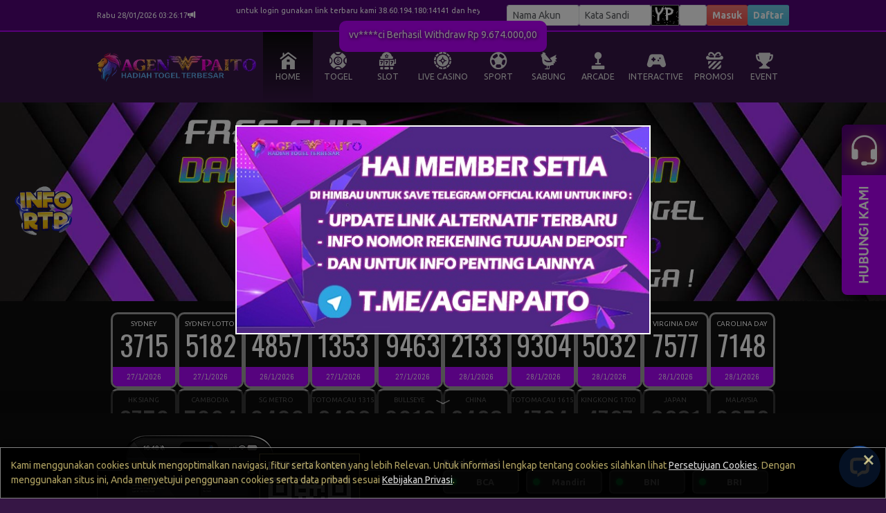

--- FILE ---
content_type: text/html; charset=UTF-8
request_url: https://paitowarna.com/?togel
body_size: 27897
content:

<!DOCTYPE html>
<html>
    <head>
        <meta http-equiv="Content-Type" content="text/html; charset=utf-8" />
        <title>AGENPAITO .WS / .WALES dan heylink.me/agenpaito  - AGEN PAITOWARNA HK SGP Sydney ( Agen Paito HK | Paito SGP | Paito Sydney )</title>
        <meta name="robots" content="INDEX, FOLLOW">
<link rel="canonical" href="https://38.60.194.180:14141/" />
<meta name="keywords" content="Agenpaito ,  Agen Paito , Paito Warna , Paitowarna , Paito Warna HK , Paito Warna SGP , Paito Warna Sydney"/>
<meta name="description" content="( t.me/agen_paito ) , Login AGENPAITO .RYUKYU - AGENPAITO .US.ORG- heylink.me/agenpaito -  Paitowarna , Paito Warna ,  Agenpaito , Agen Paito , Paito Warna HK , paito SGP , paito Sydney dan juga memberikan data keluaran dalam versi paito hk sgp sdy"/>

<meta name="google-site-verification" content="df2GBfWFWrgHC9Vhjyfk6eRjT2zvBDu20K20QqppMq8" />
<meta name="google-site-verification" content="boL459aqO9M_EbCBfz24ePLOabVt6QYMBvgDsGBO0Es" />
<meta name="google-site-verification" content="6v1llWXMKKS-izKeXHF6Vw2tpVMBwkUV2WDGrdFMMeY" />
<meta name="google-site-verification" content="M-4X30DzpDObDjyv2qM9LQRW7UP228XExT39ZnrQfWc" />
<meta name="google-site-verification" content="hOe9tdhYFzibt7tzl22qfZU7wYiJn3_QvWECRCLVC78" />
<meta name="google-site-verification" content="jdDkyrIbJmNB6LvJg15GkmhOHnLcFRVZwGLE77KeEOM" />
<meta name="google-site-verification" content="MytvoiS4esTfYHyoghxJnO9hhweGgEXK0wEaoiJYesA" />
<meta name="google-site-verification" content="7Xf1KL9cQavh6lvEyuaLRWxgv4RjViBZDZakyIvoipQ" />
<meta name="google-site-verification" content="MytvoiS4esTfYHyoghxJnO9hhweGgEXK0wEaoiJYesA" />

<meta name="google-site-verification" content="j2AAABEWf_EgfrvVdBwCfJEz5FCKOzlppUR140WV1Nk" />

<meta name="google-site-verification" content="Fwg6-LiFAbenf_xADtt5J0NDTMSVJCmVSTfTtv2RwBo" />
<meta name="google-site-verification" content="g-bb6Rb2Ea0jvgYUukkzVFC2BULWRi7oYowQGjiVYGo" />
<meta name="google-site-verification" content="6qroPOTo31R0LBV42jQguKOUzt-COCK9w2vav5T2nyI" />
<meta name="google-site-verification" content="Yq5WDHeVwqdgPT8O4Lghb8EG0Tc3bWMu4bkqxLGaPrM" />



<!-- Google tag (gtag.js) -->
<script async src="https://www.googletagmanager.com/gtag/js?id=G-XK9WGPNZL7"></script>
<script>
  window.dataLayer = window.dataLayer || [];
  function gtag(){dataLayer.push(arguments);}
  gtag('js', new Date());

  gtag('config', 'G-XK9WGPNZL7');
</script>

<meta name="google-site-verification" content="fnEWFIt9zSM-mmISZxKTV5j25zUkx2Q_vPUdN6HMvk0" />                <meta name="viewport" content="width=1200, initial-scale=1">
        
        <link href="https://cdn.jsdelivr.net/npm/bootstrap@5.3.0-alpha3/dist/css/bootstrap.min.css" rel="stylesheet" integrity="sha384-KK94CHFLLe+nY2dmCWGMq91rCGa5gtU4mk92HdvYe+M/SXH301p5ILy+dN9+nJOZ" crossorigin="anonymous">
        <link rel="stylesheet" href="https://cdn.jsdelivr.net/npm/bootstrap-icons@1.10.3/font/bootstrap-icons.css">
        <link rel="stylesheet" href="/style.scss" >

        <!--<link rel="stylesheet" href="/css/old/template/PP.css">-->
        <link rel="stylesheet" href="/css/old/template/PP.css">
        <link rel="stylesheet" href="/css/old/variable.css">
        
                <link rel="stylesheet" href="/css/old/dark.css">
                
        <link rel="stylesheet" href="/css/old/new2-style.css?1768455941">
        <link rel="stylesheet" href="https://img.viva88athenae.com//icomoon/style.css">
        <link rel="icon" type="image/png" href="/favicon.png">


        <script src="/js/old/jquery-3.6.4.min.js"></script>
        
        <style>
            
            .login-input-field {
                font-size: 1rem;
            }
            
            .btn-aduan {
                background: linear-gradient(60deg, #b08432, #cfbe87, #b08432);
                -webkit-background-clip: text;
                -webkit-text-fill-color: transparent;
                background-size: 300% 300%;
                animation: gradient 2s ease infinite;
            }
            
            .transaksi-title {
                place-items: start;
            }
            
            .btn-tele {
                font-size: 1.2rem;
                text-shadow: 1px 1px #000000;
                height: 36px!important;
                border-radius: 8px;
                background: #28323C;
                color: white;
            }

            
            @media only screen and (max-width: 1000px) {
                
            .transaksi-title {
                place-items: center;
            }
                
                .login-input-field {
                    font-size: 1.2rem;
                }      
            }
            
            
            
        </style>

    </head>
    
    

    <body id="desktop">
        
        
<div id="hover" class="hover desktop-only">

    <div id="hover-togel" class="hover-menu">
        <a href="/register" class="hover-item">
            <figure><img src="https://img.viva88athenae.com//icon-togel1.png" alt="PAY4D"></figure>
            <figcaption>TOGEL</figcaption>
        </a>          
    </div>

    <div id="hover-slot" class="hover-menu">
        <a href="/slot/pp" class="hover-item">
            <figure><img src="https://img.viva88athenae.com//slot-prag.png" alt="PRAGMATIC PLAY"></figure>
            <figcaption>PRAGMATIC PLAY</figcaption>
        </a>

        <a href="/slot/pg" class="hover-item">
            <figure><img src="https://img.viva88athenae.com//slot-pg.png" alt="PG SOFT"></figure>
            <figcaption>PG SOFT</figcaption>
        </a>

        <a href="/slot/jl" class="hover-item">
            <figure><img src="https://img.viva88athenae.com//slot-jl.png" alt="JILI"></figure>
            <figcaption>JILI</figcaption>
        </a> 

        <a href="/slot/hb" class="hover-item">
            <figure><img src="https://img.viva88athenae.com//slot-hab.png" alt="HABANERO"></figure>
            <figcaption>HABANERO</figcaption>
        </a>
        
        <a href="/slot/sg" class="hover-item">
            <figure><img src="https://img.viva88athenae.com//slot-spad.png" alt="SPADEGAMING"></figure>
            <figcaption>SPADEGAMING</figcaption>
        </a>

        <a href="/slot/nlc" class="hover-item">
            <figure><img src="https://img.viva88athenae.com//slot-nlc.png" alt="NOLIMIT CITY"></figure>
            <figcaption>NOLIMIT CITY</figcaption>
        </a>

        <a href="/slot/fs" class="hover-item">
            <figure><img src="https://img.viva88athenae.com//slot-fs.png" alt="FASTSPIN"></figure>
            <figcaption>FASTSPIN</figcaption>
        </a>

        <a href="/slot/jg" class="hover-item">
            <figure><img src="https://img.viva88athenae.com//slot-jok.png" alt="JOKER"></figure>
            <figcaption>JOKER</figcaption>
        </a> 

        <a href="/slot/mg" class="hover-item">
            <figure><img src="https://img.viva88athenae.com//slot-mg.png" alt="MICROGAMING"></figure>
            <figcaption>MICROGAMING</figcaption>
        </a>

        <a href="/slot/fgs" class="hover-item">
            <figure><img src="https://img.viva88athenae.com//slot-fgs.png" alt="5G GAMES"></figure>
            <figcaption>5G GAMES</figcaption>
        </a>

        <a href="/slot/hks" class="hover-item">
            <figure><img src="https://img.viva88athenae.com//slot-hks.png" alt="HACKSHAW GAMING"></figure>
            <figcaption>HACKSAW GAMING</figcaption>
        </a>

        <a href="/slot/nxt" class="hover-item">
            <figure><img src="https://img.viva88athenae.com//slot-nxt.png" alt="NEXTSPIN"></figure>
            <figcaption>NEXTSPIN</figcaption>
        </a>

        <a href="/slot/ps" class="hover-item">
            <figure><img src="https://img.viva88athenae.com//slot-ps.png" alt="PLAYSTAR"></figure>
            <figcaption>PLAYSTAR</figcaption>
        </a>

        <a href="/slot/pt" class="hover-item">
            <figure><img src="https://img.viva88athenae.com//slot-pt.png" alt="PLAYTECH"></figure>
            <figcaption>PLAYTECH</figcaption>
        </a>

        <a href="/slot/av" class="hover-item">
            <figure><img src="https://img.viva88athenae.com//slot-av.png" alt="ADVANT PLAY"></figure>
            <figcaption>ADVANT PLAY</figcaption>
        </a>

        <a href="/slot/cmp" class="hover-item">
            <figure><img src="https://img.viva88athenae.com//slot-cmp.png" alt="COSMOPLAY"></figure>
            <figcaption>COSMOPLAY</figcaption>
        </a> 

        <a href="/slot/cq9" class="hover-item">
            <figure><img src="https://img.viva88athenae.com//slot-cq9.png" alt="CQ9"></figure>
            <figcaption>CQ9</figcaption>
        </a>    

        <a href="/slot/wow" class="hover-item">
            <figure><img src="https://img.viva88athenae.com//slot-wow.png" alt="WOW GAMING"></figure>
            <figcaption>WOW GAMING</figcaption>
        </a>

        <a href="/slot/l22" class="hover-item">
            <figure><img src="https://img.viva88athenae.com//slot-l22.png" alt="LIVE22"></figure>
            <figcaption>LIVE22</figcaption>
        </a> 

        <a href="/slot/ss" class="hover-item">
            <figure><img src="https://img.viva88athenae.com//slot-sbo.png" alt="SBO SLOT"></figure>
            <figcaption>SBO SLOT</figcaption>
        </a>
        
        <!-- <a href="/slot/nte" class="hover-item">
            <figure><img src="https://img.viva88athenae.com//slot-nte.png" alt="NETENT"></figure>
            <figcaption>NETENT</figcaption>
        </a> --> 
      
        <!-- <a href="/slot/ttg" class="hover-item">
            <figure><img src="https://img.viva88athenae.com//slot-ttg.png" alt="TOPTREND GAMING"></figure>
            <figcaption>TOPTREND GAMING</figcaption>
        </a> -->
    </div>

    <div id="hover-live" class="hover-menu" >
        <a href="/casino/pplc" class="hover-item">
            <figure><img src="https://img.viva88athenae.com//live-pp.png" alt="PRAGMATIC PLAY"></figure>
            <figcaption>PRAGMATIC PLAY</figcaption>
        </a>

        <a href="/casino/evo" class="hover-item">
            <figure><img src="https://img.viva88athenae.com//live-evo.png" alt="EVOLUTION"></figure>
            <figcaption>EVOLUTION</figcaption>
        </a>

        <a href="/casino/mglc" class="hover-item">
            <figure><img src="https://img.viva88athenae.com//live-mg.png" alt="MICROGAMING"></figure>
            <figcaption>MICROGAMING</figcaption>
        </a>

        <a href="/casino/ion" class="hover-item">
            <figure><img src="https://img.viva88athenae.com//live-ion.png" alt="ION CASINO"></figure>
            <figcaption>ION CASINO</figcaption>
        </a>

        <a href="/casino/sx" class="hover-item">
            <figure><img src="https://img.viva88athenae.com//live-sg.png" alt="SEXY GAMING"></figure>
            <figcaption>SEXY GAMING</figcaption>
        </a>

        <a href="/casino/sa" class="hover-item">
            <figure><img src="https://img.viva88athenae.com//live-sagaming.png" alt="SA GAMING"></figure>
            <figcaption>SA GAMING</figcaption>
        </a>   

        <a href="/casino/ab" class="hover-item">
            <figure><img src="https://img.viva88athenae.com//live-all.png" alt="ALLBET"></figure>
            <figcaption>ALLBET</figcaption>
        </a> 

        <a href="/casino/ptlc" class="hover-item">
            <figure><img src="https://img.viva88athenae.com//live-pt.png" alt="PLAYTECH LIVE"></figure>
            <figcaption>PLAYTECH LIVE</figcaption>
        </a>

        <a href="/casino/gmnl" class="hover-item">
            <figure><img src="https://img.viva88athenae.com//live-gmnl.png" alt="GEMINI LIVE"></figure>
            <figcaption>GEMINI LIVE</figcaption>
        </a>

        <a href="/casino/og" class="hover-item">
            <figure><img src="https://img.viva88athenae.com//live-opus.png" alt="OPUS PLUS"></figure>
            <figcaption>OPUS PLUS</figcaption>
        </a>

        <a href="/casino/sbol" class="hover-item">
            <figure><img src="https://img.viva88athenae.com//live-sbo.png" alt="SBOBET CASINO"></figure>
            <figcaption>SBOBET CASINO</figcaption>
        </a>    
    </div>

    <div id="hover-sport" class="hover-menu">
        <a href="/register" class="hover-item">
            <figure><img src="https://img.viva88athenae.com//sport-saba.png" alt="SABA"></figure>
            <figcaption>SABA</figcaption>
        </a>

        <a href="/register" class="hover-item">
            <figure><img src="https://img.viva88athenae.com//sport-sbo.png" alt="SBOBET"></figure>
            <figcaption>SBOBET</figcaption>
        </a>
        
        <a href="/register" class="hover-item">
            <figure><img src="https://img.viva88athenae.com//sport-cmd.png" alt="CMD368"></figure>
            <figcaption>CMD368</figcaption>
        </a>  

        <!-- <a href="/register" class="hover-item">
            <figure><img src="https://img.viva88athenae.com//sport-pin.png" alt="PINNACLE"></figure>
            <figcaption>PINNACLE</figcaption>
        </a>   -->
	
	    <a href="/register" class="hover-item">
            <figure><img src="https://img.viva88athenae.com//sport-tf.png" alt="TFGAMING"></figure>
            <figcaption>TFGAMING</figcaption>
        </a>        
    </div>

    <div id="hover-fishing" class="hover-menu">
        <a href="/arcade/jl" class="hover-item">
            <figure><img src="https://img.viva88athenae.com//fish-jl.png" alt="JILI"></figure>
            <figcaption>JILI</figcaption>
        </a>
    
        <a href="/arcade/sg" class="hover-item">
            <figure><img src="https://img.viva88athenae.com//fish-sg.png" alt="SPADE GAMING"></figure>
            <figcaption>SPADE GAMING</figcaption>
        </a>

        <a href="/arcade/fs" class="hover-item">
            <figure><img src="https://img.viva88athenae.com//fish-fs.png" alt="FASTSPIN"></figure>
            <figcaption>FASTSPIN</figcaption>
        </a> 

        <!-- <a href="/arcade/ps" class="hover-item">
            <figure><img src="https://img.viva88athenae.com//fish-ps.png" alt="PLAYSTAR"></figure>
            <figcaption>PLAYSTAR</figcaption>
        </a>

	    <a href="/arcade/l22" class="hover-item">
            <figure><img src="https://img.viva88athenae.com//fish-l22.png" alt="LIVE22"></figure>
            <figcaption>LIVE22</figcaption>
        </a>  -->

    </div>

    <div id="hover-sabung" class="hover-menu">
        <a href="/sabung/ws" class="hover-item">
            <figure><img src="https://img.viva88athenae.com//sabung-ws.png" alt="WS168"></figure>
            <figcaption>WS168</figcaption>
        </a>

        <a href="/sabung/sv" class="hover-item">
            <figure><img src="https://img.viva88athenae.com//sabung-sv.png" alt="SV388"></figure>
            <figcaption>SV388</figcaption>
        </a> 
    </div>
    
    <div id="hover-interactive" class="hover-menu">
        <!-- <a href="/interactive/pp" class="hover-item">
            <figure><img src="https://img.viva88athenae.com//interactive-pp.png" alt="PRAGMATIC PLAY"></figure>
            <figcaption>PRAGMATIC PLAY</figcaption>
        </a>  -->
        
        <a href="/interactive/gmn" class="hover-item">
            <figure><img src="https://img.viva88athenae.com//interactive-gmn.png" alt="GEMINI"></figure>
            <figcaption>GEMINI</figcaption>
        </a> 

        <a href="/interactive/jl" class="hover-item">
            <figure><img src="https://img.viva88athenae.com//interactive-jl.png" alt="JILI"></figure>
            <figcaption>JILI</figcaption>
        </a> 

        <a href="/interactive/jg" class="hover-item">
            <figure><img src="https://img.viva88athenae.com//interactive-jok.png" alt="JOKER"></figure>
            <figcaption>JOKER</figcaption>
        </a> 

        <a href="/interactive/mg" class="hover-item">
            <figure><img src="https://img.viva88athenae.com//interactive-mg.png" alt="MICROGAMING"></figure>
            <figcaption>MICRO GAMING</figcaption>
        </a>

        <a href="/interactive/hks" class="hover-item">
            <figure><img src="https://img.viva88athenae.com//interactive-hks.png" alt="HACKSHAW GAMING"></figure>
            <figcaption>HACKSAW GAMING</figcaption>
        </a>

        <a href="/interactive/pt" class="hover-item">
            <figure><img src="https://img.viva88athenae.com//interactive-pt.png" alt="PLAYTECH"></figure>
            <figcaption>PLAYTECH</figcaption>
        </a> 
        
        <a href="/interactive/wow" class="hover-item">
            <figure><img src="https://img.viva88athenae.com//interactive-wow.png" alt="WOW GAMING"></figure>
            <figcaption>WOW GAMING</figcaption>
        </a> 

        <!-- <a href="/interactive/ps" class="hover-item">
            <figure><img src="https://img.viva88athenae.com//interactive-ps.png" alt="PLAYSTAR"></figure>
            <figcaption>PLAYSTAR</figcaption>
        </a>  -->
    </div>



</div>
<style>
    .my-navbar {
        height: 44px; 
        padding: 0px; 
        width: 100%; 
        background: linear-gradient(0deg, rgba(0,0,0,0.7) 0%, rgba(0,0,0,0.6) 100%), var(--primary-color); 
        position: fixed; 
        bottom: 0; 
        color: white; 
        z-index: 1100; 
        display: flex; 
        box-shadow: 0px -4px 3px rgba(0, 0, 0, 0.75);
    }
    
    .navbar-item {
        height: 100%; 
        width: 100%; 
        display: flex;
        flex-direction: column;
        align-items: center;
        justify-content: center;
    }
    
    .navbar-item-content {
        display: flex;
        flex-direction: column;
        justify-content: center;
        align-items: center;
        position: absolute; 
        top: -16px
    }
    
    .navbar-item-content>i {
         font-size: 20px;
         line-height: 22px;
         color: white;
         padding-bottom: 4px;
    }
    
    .navbar-item-content>img {
         height: 28px; 
         width: 28px;
    }
    
    .navbar-item-content>label {
        white-space: nowrap; 
        margin-top: 4px; 
        font-weight: bold; 
        font-size: var(--text-size-default); 
        color: white
    }
    
    .speed-dial-item {
        opacity: 0;
        visibility: hidden;
        transform: translateY(10px);
        transition: opacity 0.3s ease, transform 0.3s ease;
    }
    
    .speed-dial-active .speed-dial-item {
        opacity: 1;
        visibility: visible;
        transform: translateY(0);
    }
    
    /* Delay each item’s appearance */
    .speed-dial-active .speed-dial-item:nth-child(2) { transition-delay: 0.05s; }
    .speed-dial-active .speed-dial-item:nth-child(3) { transition-delay: 0.1s; }
    .speed-dial-active .speed-dial-item:nth-child(4) { transition-delay: 0.15s; }
    .speed-dial-active .speed-dial-item:nth-child(5) { transition-delay: 0.2s; }
    .speed-dial-active .speed-dial-item:nth-child(6) { transition-delay: 0.25s; }       

    
</style>


<div class="mobile-only" >
        <div class="my-navbar">
            <a href="/" class="navbar-item" style="position: relative">
                <div class="navbar-item-content">
                    <img src="https://img.viva88athenae.com//beranda.png"/>
                    <label>BERANDA</label>
                </div>
            </a>
            <div style="height: 36px; width: 3px; background: black; margin: auto"></div>
            <a href="/m/promosi"  class="navbar-item">
                <div class="navbar-item-content">
                    <img src="https://img.viva88athenae.com//promosi.png"/>
                    <label>PROMOSI</label>
                </div>
            </a>
            <div style="height: 36px; width: 3px; background: black; margin: auto"></div>
            <a href="/m/event"  class="navbar-item">
                <div class="navbar-item-content">
                    <img src="https://img.viva88athenae.com//events.png"/>
                    <label>EVENT</label>
                </div>
            </a>
            
                            
                    <div style="height: 36px; width: 3px; background: black; margin: auto"></div>
                    <div class="navbar-item">
                        <div class="navbar-item-content speed-dial-btn">
                            <img src="https://img.viva88athenae.com//chat.png"/>
                            <label>CHAT</label>
                        </div>
                        
                                                    
                                <a href="https://t.me/AgenPaito" target="_blank" class="navbar-item-content speed-dial-item" style="margin-top: -48px; height: 40px; width: 40px">
                                    <img src="https://img.viva88athenae.com//telegram.png" style="width: 100%; height: 100%"/>
                                </a>
                            
                                                        
                                <a href="https://wa.me/+6282112243194" target="_blank" class="navbar-item-content speed-dial-item" style="margin-top: -96px; height: 40px; width: 40px">
                                    <img src="https://img.viva88athenae.com//whatsapp.png" style="width: 100%; height: 100%"/>
                                </a>
                            
                                                    
                    </div>
                
                
                                        
            
            
            
            
                            <div style="height: 36px; width: 3px; background: black; margin: auto"></div>
                <a href="https://secure.livechatenterprise.com/customer/action/open_chat?license_id=19135530"  target="_blank" class="navbar-item">
                <div class="navbar-item-content">
                    <img src="https://img.viva88athenae.com//livechat.png"/>
                    <label>LIVECHAT</label>
                </div>
                </a>
            
        </div>
</div>

<script>
    document.addEventListener("DOMContentLoaded", function () {
    const speedDialBtn = document.querySelector(".speed-dial-btn");
    const speedDialItems = document.querySelectorAll(".speed-dial-item");
    let isOpen = false;

    speedDialBtn.addEventListener("click", function () {
        isOpen = !isOpen;

        speedDialItems.forEach((item, index) => {
            if (isOpen) {
                item.style.opacity = "1";
                item.style.visibility = "visible";
                item.style.transform = "translateY(0)";
                item.style.transitionDelay = `${index * 0.05}s`; // Stagger effect
            } else {
                item.style.opacity = "0";
                item.style.visibility = "hidden";
                item.style.transform = "translateY(10px)";
                item.style.transitionDelay = `${(speedDialItems.length - index) * 0.05}s`; // Reverse stagger
            }
        });
    });
});
</script>        
        
        
        <div id="top" class="wrapper">

            
                
            <header class="header">
                <div class="header-content">
                    <div class="logo" href="/">
                        <a href='/'><img src="/images/logoweb.png"  class='logoimg' alt=""></a>
                    </div>
                    
                    <div id="marquee-mobile" class="marquee mobile-only">
                        <div class="marquee-content">
                            <div class="d-flex align-items-center gap-2">
                                <i class="bi bi-volume-down" style="padding: 0 2px; font-size: 16px"></i>
                            </div>
                            <div class="running">
                                <div class="marquee-shadow"></div>
                                <marquee behavior="scroll" direction="" id="broadcast" style="width: 100%"></marquee>
                            </div>
                            <div class="d-flex align-items-center gap-2">
                            </div>
                        </div>
                    </div>
                    
                    <div class="mslider mobile-only">
                                            </div>
                    
                    <div class="login mobile-only">
                            <div id="mobilelogin" class="mobile-only" style="width: 100%">
                                <form class="login-form form" style="padding: 0px; padding-top: 16px" role="form">
                                    <div id="msgbox" style="font-size: 1rem; width: 100%"></div>
                                    <div class="input-group login-field">
                                        <span class="input-group-text prepend mobile-only "><div class="h-100 center"><i class="bi bi-person-circle prepend-icon"></i></div></span>
                                        <input type="text" name="username" class="form-control login-input-field username" placeholder="Username" aria-label="Username">
                                    </div>
                                    <div class="input-group login-field">
                                        <span class="input-group-text mobile-only prepend"><div class="h-100 center"><i class="bi bi-shield-lock-fill prepend-icon"></i></div></span>
                                        <input type="password" name="password" class="form-control login-input-field password" placeholder="Password" aria-label="Password">
                                    </div>
                                    
                                    
                                    <div class="verifikasiform w-100">
                                        
                                                                                        <span id="verifikasi"><img src="/m/capimg.php?8232" width="100%" height="36" style="border-radius: 5px;"></span>
                                                <div class="input-group login-field mt-1">
                                                    <span class="input-group-text mobile-only prepend"><div class="h-100 center"><i class="bi bi-person-fill-check prepend-icon"></i></div></span>
                                                   <input type="text" class="form-control login-input-field" name="verifikasi" id="verform" autocomplete="off" placeholder="Verifikasi">
                                                </div>
                                        
                                    </div>

                                    <input type="hidden" name="verif" id="verifval" class="verifval" value="1">
                                    
                                    <label style="font-size:12px;display:flex;align-items:center;margin-top:2px;margin-bottom:4px;cursor:pointer;">
                                        <input type="checkbox" id="rememberMe" name="remember" style="margin-right:4px;width:12px;height:12px;cursor:pointer;"> Remember Me
                                    </label>
        
                                    <button type="submit" value="Masuk" class="btn btn-masuk fw-bold p-0 px-2 submit">Masuk</button>
                                    <button type="button" class="btn btn-daftar btn-info btn-daftar-mobile fw-bold p-0 px-2 mobile-only" onclick="openDaftar()">Daftar Sekarang</button>
                                    
                                                                        
                                    
                                    <input type="hidden" name="task" value="login">    
                                    <input type="hidden" name="loginmobile" value="CspJGuvTQDBb1bXIRT5FxzB7+9VejaeZL+2OBSuMsyI=">
                                </form>
                            </div>
                            
                            <!-- Change Password Mobile -->
                            <div id="mobile-changepassword-form" style="width: 100%; display: none">
                                <div id="mobilechangepassword">
                                    <form id="formChangePasswordMobile" class="login-form p-0 pt-4">
                                        <div id="statusChangePasswordMobile" style="margin-bottom: 5px; width: 100%; font-size: 1rem;"></div>
                                        <div class="prepend" style="width: 100%; height: 36px; display: flex; align-items: center; justify-content: space-between; padding: 0 10px; border-radius: 3px; font-size: 1.2rem; font-weight: bold">
                                            <span>GANTI PASSWORD</span>
                                            <span style="font-size: 1rem; color: #333;" id="mobile-username-display">
                                                                                            </span>
                                        </div>
                                        
                                        <div class="alert alert-warning" style="font-size: 1rem; margin: 10px 0;">
                                            ⚠️ Password Anda kurang aman! <br>Harap ganti dengan password yang lebih kuat.
                                        </div>
                                        
                                        <!-- <div class="input-group login-field">
                                            <span class="input-group-text mobile-only prepend"><div class="h-100 center"><i class="bi bi-shield-lock-fill prepend-icon"></i></div></span>
                                            <input type="password" class="form-control login-input-field" name="old_password" id="cp_old_password_mobile" placeholder="Password Lama">
                                        </div>
                                        <div class="error-msg" id="err_old_password_mobile"></div> -->
                                        
                                        <div class="input-group login-field">
                                            <span class="input-group-text mobile-only prepend"><div class="h-100 center"><i class="bi bi-shield-lock-fill prepend-icon"></i></div></span>
                                            <input type="password" class="form-control login-input-field" name="new_password" id="cp_new_password_mobile" placeholder="Password Baru (Min 6 karakter)">
                                        </div>
                                        <div class="error-msg" id="err_new_password_mobile"></div>
                                        
                                        <div class="input-group login-field">
                                            <span class="input-group-text mobile-only prepend"><div class="h-100 center"><i class="bi bi-shield-lock-fill prepend-icon"></i></div></span>
                                            <input type="password" class="form-control login-input-field" name="confirm_password" id="cp_confirm_password_mobile" placeholder="Konfirmasi Password Baru">
                                        </div>
                                        <div class="error-msg" id="err_confirm_password_mobile"></div>
                                        
                                        <div style="background: #fff3cd; border-left: 4px solid #ffc107; border-radius: 4px; padding: 10px; margin: 10px 0; font-size: 1rem; width: 100%;">
                                            <strong style="color: #856404;">Persyaratan Password:</strong>
                                            <ul style="margin: 5px 0 0 15px; padding: 0; color: #856404;">
                                                <li>Minimal 6 karakter</li>
						                        <li>Mengandung minimal 1 huruf kecil (a-z),<br> 1 huruf besar (A-Z), angka (0-9)</li>
                                                <!-- <li>Harus mengandung angka (0-9)</li> -->
                                                <!-- <li>Tidak boleh mengandung username Anda</li> -->
                                                <li>Tidak boleh mengandung pola berurutan <br> (123, abc, qwerty)</li>
                                                <li>Hindari password yang mudah ditebak</li>
                                            </ul>
                                        </div>
                                        
                                        <button type="submit" class="btn btn-masuk fw-bold p-0 px-2" value="Ganti" id="buttonChangePasswordMobile">Ganti Password</button>
                                        <input type="hidden" name="task" value="change_password">
                                    </form>
                                </div>
                                
                                <script>
                                $(document).ready(function(){
                                    $('#cp_confirm_password_mobile, #cp_new_password_mobile').on('keyup', function() {
                                        var newPass = $('#cp_new_password_mobile').val();
                                        var confirmPass = $('#cp_confirm_password_mobile').val();
                                        var currentField = $(this);
                                        
                                        $('#cp_new_password_mobile').removeClass('error-border valid-border');
                                        $('#cp_confirm_password_mobile').removeClass('error-border valid-border');
                                        $('#err_new_password_mobile').hide();
                                        $('#err_confirm_password_mobile').hide();
                                        
                                        if (newPass.length > 0 && confirmPass.length > 0) {
                                            if (newPass === confirmPass) {
                                                $('#cp_new_password_mobile').addClass('valid-border');
                                                $('#cp_confirm_password_mobile').addClass('valid-border');
                                            } else {
                                                $('#cp_new_password_mobile').addClass('error-border');
                                                $('#cp_confirm_password_mobile').addClass('error-border');
                                                if (currentField.attr('id') === 'cp_new_password_mobile') {
                                                    $('#err_new_password_mobile').text('Password tidak sama').show();
                                                } else {
                                                    $('#err_confirm_password_mobile').text('Password tidak sama').show();
                                                }
                                            }
                                        }
                                    });
                                });
                                </script>
                            </div>
                            
                            <!-- Register Mobile -->
                            <style>
                              .error-msg { color: red; font-size: 12px; margin-top: 3px; display: none; }
                              .error-border { border-color: red !important; }
                              .valid-border { border-color: green !important; }
                            </style>
                            <div id="mobile-daftar-form" style="width: 100%; display: none">
                                    <div id="mobileregister">
                                	   <form id="formRegister" class="login-form  p-0 pt-4">
                                           <div id="statusRegister" style="margin-bottom: 5px; width: 100%"></div>
                                            <div class="prepend" style="width: 100%; height: 36px; display: grid; place-items: center; border-radius: 3px; font-size: 1.2rem; font-weight: bold">DAFTAR</div>
                                            <div class="input-group login-field">
                                                <span class="input-group-text mobile-only prepend"><div class="h-100 center"><i class="bi bi-person-circle prepend-icon"></i></div></span>
                                                <input type="text" class="form-control login-input-field" name="username" id="reg_username" placeholder="Username 6-16 karakter standar (A~Z, a~z, 0~9) dan tanpa spasi">
                                            </div>
                                            <div class="error-msg" id="err_username"></div>
                                            <div class="input-group login-field">
                                                <span class="input-group-text mobile-only prepend"><div class="h-100 center"><i class="bi bi-shield-lock-fill prepend-icon"></i></div></span>
                                                <input type="password" class="form-control login-input-field" id="reg_pass" name="pass" placeholder="Password (6 karakter atau lebih)">
                                            </div>
                                                <div class="error-msg" id="err_password"></div>
                                            <div class="input-group login-field">
                                                <span class="input-group-text mobile-only prepend"><div class="h-100 center"><i class="bi bi-shield-lock-fill prepend-icon"></i></div></span>
                                                <input type="password" class="form-control login-input-field" id="reg_passcon" name="passcon" placeholder="Password sekali lagi">
                                            </div>
                                                <div class="error-msg" id="err_passcon"></div>
                                            <div class="input-group login-field">
                                                <span class="input-group-text mobile-only prepend"><div class="h-100 center"><i class="bi bi-envelope-fill prepend-icon"></i></div></span>
                                                <input type="text" class="form-control login-input-field" id="reg_email" name="email" placeholder="Email">
                                            </div>
                                                <div class="error-msg" id="err_email"></div>
                                            <div class="input-group login-field">
                                                <span class="input-group-text mobile-only prepend"><div class="h-100 center"><i class="bi bi-telephone-fill prepend-icon"></i></div></span>
                                                <input type="text" class="form-control login-input-field"  id="reg_telpon" name="telpon" class="form-control" placeholder="Telpon">
                                            </div>
                                                <div class="error-msg" id="err_telpon"></div>
                                            
                                            <div class="input-group login-field">
                                                <select class="form-select login-input-field"  name="bank" id="reg_bank">
                                            		<option value="">Pilih Bank</option>
                            						 <option value='BCA'>BCA</option><option value='Mandiri'>Mandiri</option><option value='BNI'>BNI</option><option value='BRI'>BRI</option><option value='CIMB'>CIMB</option><option value='Danamon'>Danamon</option><option value='Permata'>Permata</option><option value='BJB'>BJB</option><option value='PANIN'>PANIN</option><option value='OCBC'>OCBC</option><option value='DKI'>DKI</option><option value='SUMUT'>SUMUT</option><option value='BSI'>BSI</option><option value='NEO'>NEO</option><option value='JAGO'>JAGO</option><option value='SeaBank'>SeaBank</option><option value='DBS'>DBS</option><option value='Maybank'>Maybank</option><option value='Mestika'>Mestika</option><option value='Sinarmas'>Sinarmas</option><option value='Mega'>Mega</option><option value='Jenius'>Jenius</option><option value='DANA'>DANA</option><option value='OVO'>OVO</option><option value='ShopeePay'>ShopeePay</option><option value='GOPAY'>GOPAY</option><option value='LinkAja'>LinkAja</option><option value='Sakuku'>Sakuku</option><option value='Lain-lain'>Lain-lain</option>                                                </select>
                                            </div>
                                                <div class="error-msg" id="err_bank"></div>
                        
                                            <div class="input-group login-field">
                                                <span class="input-group-text mobile-only prepend"><div class="h-100 center"><i class="bi bi-piggy-bank-fill prepend-icon"></i></div></span>
                                                <input type="text" class="form-control login-input-field" name="rek" id="reg_rek" placeholder="No Rekening">
                                            </div>
                                                <div class="error-msg" id="err_rek"></div>
                                            <div class="input-group login-field">
                                                <span class="input-group-text mobile-only prepend"><div class="h-100 center"><i class="bi bi-person-fill prepend-icon"></i></div></span>
                                                <input type="text" class="form-control login-input-field" name="nama" id="reg_nama" placeholder="Nama Rekening">
                                            </div>
                                                <div class="error-msg" id="err_nama"></div>
                                            <div class="input-group login-field">
                                                <span class="input-group-text mobile-only prepend"><div class="h-100 center"><i class="bi bi-file-earmark-person-fill prepend-icon"></i></div></span>
                                                <input type="text" class="form-control login-input-field" name="ref" type="text" id="reg_ref" placeholder="Username Referal bila ada" >
                                            </div>
                                            <div class="error-msg" id="err_ref"></div>
                                            <!-- <input type="text" class="form-control" placeholder="Nama Akun" aria-label="Nama Akun">
                                            <input type="password" class="form-control" placeholder="Kata Sandi" aria-label="Kata Sandi"> -->
                                            
                                                                    			          
                    			              <div class="w-100 my-1">
                    			                  <div id="capverifikasi">
                    			                      <img src="m/capreg.php" width="100%" style="border-radius: 5px;margin-top: -3px; height: 44px">
                    			                  </div>
                    			                
                    			                 <div class="input-group login-field mt-1">
                                                    <span class="input-group-text mobile-only prepend"><div class="h-100 center"><i class="bi bi-person-fill-check prepend-icon"></i></div></span>
                                                   <input type="text" class="form-control login-input-field" name="regverifikasi" id="reg_verifikasi" placeholder="Verifikasi" style="padding: 10px;" autocomplete="off">
                                                </div>
                                                   <div class="error-msg" id="err_verifikasi"></div>
                    			                
                    			              </div>

                        			                                                  
                                                <button type="submit" class="btn btn-masuk fw-bold p-0 px-2" value="Register"  id="buttonRegister">Daftar</button>
                                                <input type="hidden" name="task" value="register">
                                                <input type="hidden" name="regmobile" value="9qL3xvJyce1836WXP4By8WZ84TJVwpSQ+7uQwvMxRQc=">
                                                <button type="button" class="btn btn-secondary fw-bold p-0 px-2"  value="Close" onClick="closeDaftar()" id="buttonClose">Close</button>
                                    </form>
                                </div> 
                                                                <script>
                                const WEBNAME = 'AgenPaito';
                                const USE_STRONG_VALIDATION = false;
                                (function(){
                                  function root(){ return document.getElementById('mobileregister'); }
                                  function q(id){ return root()?.querySelector('#'+id) || null; }
                                  function qe(sel){ return root()?.querySelector(sel) || null; }
                                
                                  function showError(field,msg){
                                    const err = qe('#err_'+field);
                                    const inp = q('reg_'+field);
                                    if (err){ err.textContent = msg; err.style.display = 'block'; }
                                    if (inp){ inp.classList.remove('valid-border'); inp.classList.add('error-border'); }
                                  }
                                  function clearError(field){
                                    const err = qe('#err_'+field);
                                    const inp = q('reg_'+field);
                                    if (err) err.style.display = 'none';
                                    if (inp){ inp.classList.remove('error-border'); inp.classList.add('valid-border'); }
                                  }
  
                                    function checkPasswordStrengthJS(username, password) {
                                        const min_length = 6;
                                        const length = password.length;
                                        if (length < min_length) {
                                        return "Password harus minimal " + min_length + " karakter";
                                        }
                                        const hasLower = /[a-z]/.test(password);
                                        const hasUpper = /[A-Z]/.test(password);
                                        if (!(hasLower && hasUpper)) {
                                        return "Password harus mengandung minimal 1 huruf kecil, 1 huruf besar, dan angka.";
                                        }
                                        if (!/[0-9]/.test(password)) {
                                        return "Password harus mengandung angka";
                                        }
                                        if (username && password.toLowerCase().includes(username.toLowerCase())) {
                                        return "Password tidak boleh mengandung username";
                                        }
                                        const numSeq = /(012|123|234|345|456|567|678|789|890|210|321|432|543|654|765|876|987|098)/;
                                        if (numSeq.test(password)) {
                                        return "Password tidak boleh mengandung angka berurutan";
                                        }
                                        const letterSeqStr = "(abc|bcd|cde|def|efg|fgh|ghi|hij|ijk|jkl|klm|lmn|mno|nop|opq|pqr|qrs|rst|stu|tuv|uvw|vwx|wxy|xyz|"
                                                        + "cba|dcb|edc|fed|gfe|hgf|ihg|jih|kji|lkj|mlk|nml|onm|pon|qpo|rqp|srq|tsr|uts|vut|wvu|xwv|yxw|zyx|"
                                                        + "qwert|werty|asdf|zxcv|uiop|hjkl)";
                                        const letterSequences = new RegExp(letterSeqStr, "i");
                                        if (letterSequences.test(password)) {
                                        return "Password tidak boleh mengandung huruf berurutan";
                                        }
                                        return null;
                                    }
                                
                                  function vUsername(){
                                    const v = (q('reg_username')?.value || '').trim();
                                    if (!v) return showError('username','Username tidak boleh kosong'), false;
                                    if (v.length < 6) return showError('username','Username minimal 6 karakter'), false;
                                    if (v.length > 16) return showError('username','Username maksimal 16 karakter'), false;
                                    if (!/^[A-Za-z0-9]+$/.test(v)) return showError('username','Hanya huruf/angka'), false;
                                    clearError('username'); return true;
                                  }
                                function vPass(){
                                    const v = q('reg_pass')?.value || '';
                                    if(!v) {
                                        showError('password','Password tidak boleh kosong');
                                        return false;
                                    }
                                    if (USE_STRONG_VALIDATION) {
                                        const username = (q('reg_username')?.value || '').trim();
                                        const err = checkPasswordStrengthJS(username, v);
                                        if (err) {
                                            showError('password', err);
                                            return false;
                                        }
                                        clearError('password');
                                        if (q('reg_passcon')?.value) {
                                            vPasscon();
                                        }
                                        return true;
                                    }
                                    
                                    if (v.length < 6) {
                                        showError('password','Password minimal 6 karakter');
                                        return false;
                                    }
                                    
                                    clearError('password');
                                    return true;
                                }
                                function vPasscon() {
                                    const p1 = q('reg_pass')?.value || '';
                                    const p2 = q('reg_passcon')?.value || '';
                                    if (!p2) {
                                        showError('passcon', 'Konfirmasi password kosong');
                                        return false;
                                    }
                                    if (USE_STRONG_VALIDATION) {
                                        const username = (q('reg_username')?.value || '').trim();
                                        const err = checkPasswordStrengthJS(username, p1);
                                        if (err) {
                                            showError('passcon', err);
                                            return false;
                                        }
                                    }
                                    
                                    if (p1 !== p2) {
                                        showError('passcon', 'Konfirmasi tidak sama');
                                        return false;
                                    }
                                    
                                    clearError('passcon');
                                    return true;
                                }
                                //   function vPass(){
                                //     const v = q('reg_pass')?.value || '';
                                //     if (!v) return showError('password','Password tidak boleh kosong'), false;
                                //     if (v.length < 6) return showError('password','Password minimal 6 karakter'), false;
                                //     clearError('password'); return true;
                                //   }
                                //   function vPasscon(){
                                //     const p1 = q('reg_pass')?.value || '';
                                //     const p2 = q('reg_passcon')?.value || '';
                                //     if (!p2) return showError('passcon','Konfirmasi password kosong'), false;
                                //     if (p1 !== p2) return showError('passcon','Konfirmasi tidak sama'), false;
                                //     clearError('passcon'); return true;
                                //   }
                                  function vEmail(){
                                    const v = (q('reg_email')?.value || '').trim();
                                    if (!v) return showError('email','Email tidak boleh kosong'), false;
                                    if (!/^[^\s@]+@[^\s@]+\.[^\s@]+$/.test(v)) return showError('email','Format email salah'), false;
                                    clearError('email'); return true;
                                  }
                                  function vTelp(){
                                    const el = q('reg_telpon'); if (!el) return true;
                                    el.value = (el.value || '').replace(/\D/g,'');
                                    if (!el.value) return showError('telpon','Telpon kosong'), false;
                                    if (el.value.length < 10) return showError('telpon','Telpon minimal 10 digit'), false;
                                    clearError('telpon'); return true;
                                  }
                                  function vBank(){
                                    if (!q('reg_bank')?.value) return showError('bank','Pilih bank'), false;
                                    clearError('bank'); return true;
                                  }
                                  function vRek(){
                                    const el = q('reg_rek'); if (!el) return true;
                                    el.value = (el.value || '').replace(/\D/g,'');
                                    if (!el.value) return showError('rek','Rekening kosong'), false;
                                    if (el.value.length < 8) return showError('rek','Minimal 8 digit'), false;
                                    clearError('rek'); return true;
                                  }
                                  function vNama(){
                                    const v = (q('reg_nama')?.value || '').trim();
                                    if (!v) return showError('nama','Nama kosong'), false;
                                    if (v.length < 3) return showError('nama','Nama minimal 3 karakter'), false;
                                    if(!/^[a-zA-Z\s]+$/.test(v)) return showError('nama','Nama hanya boleh huruf'), false;
                                    clearError('nama'); return true;
                                  }
                                  function vRefOpt(){
                                    const el = q('reg_ref'); if (!el) return true;
                                    const v = (el.value || '').trim();
                                    if (!v) return clearError('ref'), true;
                                    if (v.length > 16) return showError('ref','Maksimal 16 karakter'), false;
                                    if (!/^[A-Za-z0-9]+$/.test(v)) return showError('ref','Hanya huruf/angka'), false;
                                    clearError('ref'); return true;
                                  }
                                  function vVerifOpt(){
                                    const el = q('reg_verifikasi'); if (!el) return true;
                                    const v = (el.value || '').trim();
                                    if (!v) return showError('verifikasi','Kode verifikasi harus diisi'), false;
                                    clearError('verifikasi'); return true;
                                  }
                                
                                  function validateAll(){
                                    const ok =
                                      vUsername() & vPass() & vPasscon() & vEmail() &
                                      vTelp() & vBank() & vRek() & vNama() &
                                      vRefOpt() & vVerifOpt();
                                    return !!ok;
                                  }
                                  
                                  function attach(id, validator, opts){
                                    const el = q(id); if (!el) return;
                                    const run = () => validator();
                                    el.addEventListener('focus', run);
                                    if (!opts || opts.input !== false) el.addEventListener('input', run);
                                    el.addEventListener('blur', run);
                                    if (opts && opts.change) el.addEventListener('change', run);
                                  }
                                
                                  document.addEventListener('DOMContentLoaded', function(){
                                    attach('reg_username',   vUsername);
                                    attach('reg_pass',       vPass);
                                    attach('reg_passcon',    vPasscon);
                                    attach('reg_email',      vEmail);
                                    attach('reg_telpon',     vTelp);
                                    attach('reg_bank',       vBank, { input:false, change:true });
                                    attach('reg_rek',        vRek);
                                    attach('reg_nama',       vNama);
                                    attach('reg_ref',        vRefOpt);
                                    attach('reg_verifikasi', vVerifOpt);
                                
                                    const f = q('formRegister');
                                    if (f) {
                                      f.addEventListener('submit', function(e){
                                        if (!validateAll()) {
                                          e.preventDefault();
                                          const firstErr = root()?.querySelector('.error-border') || q('reg_username');
                                          if (firstErr && firstErr.focus) firstErr.focus();
                                        }
                                      });
                                    }
                                  });
                                })();
                                </script>
                        </div>                 
                    </div>
    
                    <div class="menu">
                        <style>
    .menu-item {
        display: flex;
        flex-direction: column;
        align-items: center;
        justify-content: center;
        gap: 12px;
        min-width: 72px;
        padding: 8px;
        height: 100%;
    }
    
    .menu-item:hover {
        background: linear-gradient(180deg,var(--secondary-background) 0%, rgba(255, 255, 255, 0) 100%);
    }
    
    .menu-item.active {
        background: linear-gradient(180deg,var(--secondary-background) 0%, rgba(255, 255, 255, 0) 100%);
    }
    
    .menu-item-img {
        height: 28px;
    }
    
    .menu-item-icon {
        font-size: 28px;
        color: var(--menu-item-color)
    }
    
    .menu-item:hover>.menu-item-icon {
        color: var(--primary-color);
    }
</style>


<a href="/" class="menu-item active">
    <!--<img class="mobile-only" src="assets/slot.png" alt="">-->
    <i class="menu-item-icon icon-home" style="font-size: 28px"></i>
    <label>HOME</label>
</a>

    <a href="/register" class="menu-item" onmouseover="showProducts('hover-togel')" onmouseout="hideProducts('hover-togel')">
        <!--<img class="mobile-only" src="assets/togel.png" alt="">-->
        <!--<img src="https://img.viva88athenae.com//icons/lottery.png?1768455941" alt="TOGEL" class="menu-item-img">-->
        <i class="menu-item-icon icon-lottery" style="font-size: 28px"></i>
        <label>TOGEL</label>
    </a>
    


<a href="/slot" class="menu-item" onmouseover="showProducts('hover-slot')" onmouseout="hideProducts('hover-slot')">
    <!--<img class="mobile-only" src="assets/slot.png" alt="">-->
    <i class="menu-item-icon icon-slots"></i>
    <label>SLOT</label>
</a>
<a href="/casino" class="menu-item" onmouseover="showProducts('hover-live')" onmouseout="hideProducts('hover-live')">
    <!--<img class="mobile-only" src="assets/live.png" alt="">-->
    <i class="menu-item-icon icon-casino"></i>
    <label>LIVE CASINO</label>
</a>
<a href="/sport" class="menu-item" onmouseover="showProducts('hover-sport')" onmouseout="hideProducts('hover-sport')">
    <!--<img class="mobile-only" src="assets/sport.png" alt="">-->
    <i class="menu-item-icon icon-sports"></i>
    <label>SPORT</label>
</a>
<a href="/sabung" class="menu-item" onmouseover="showProducts('hover-sabung')" onmouseout="hideProducts('hover-sabung')">
<!--    <img class="mobile-only" src="assets/sabung.png" alt="">-->
    <i class="menu-item-icon icon-sabung"></i>
    <label>SABUNG</label>
</a>
<a href="/arcade" class="menu-item" onmouseover="showProducts('hover-fishing')" onmouseout="hideProducts('hover-fishing')">
    <!--<img class="mobile-only" src="assets/fishing.png" alt="">-->
    <i class="menu-item-icon icon-arcade"></i>
    <label>ARCADE</label>
</a>
<a href="/interactive" class="menu-item" onmouseover="showProducts('hover-interactive')" onmouseout="hideProducts('hover-interactive')">
    <i class="menu-item-icon icon-interactive"></i>
    <label>INTERACTIVE</label>
</a>
                    </div>
                                        


                    <div class="menu-mobile mobile-only" style="width: 100%; overflow-x: hidden; position: relative; border-top: 3px solid var(--primary-color); border-bottom: 3px solid var(--theme-color)">
                        
                        
        <div style="position: absolute; height: 100%; background: var(--primary-color); display: grid; place-items: center; left: 0; padding: 0px 6px" onclick="document.getElementById('menu-mobile').scrollBy(-40, 0)">
            <i class="bi bi-caret-left-fill" style="font-size: 16px; color: var(--marquee-color)"></i>
        </div>
        
        <div style="position: absolute; height: 100%; background:  var(--primary-color); display: grid; place-items: center; right: 0; padding: 0px 6px;" onclick="document.getElementById('menu-mobile').scrollBy(40, 0)">
            <i class="bi bi-caret-right-fill" style="font-size: 16px; color: var(--marquee-color)"></i>
        </div>
    
    
    <div id="menu-mobile" style="height:60px; overflow-x: scroll; overflow-y: hidden; max-width: 100%; display: block; margin-left: 28px; margin-right: 28px; background: linear-gradient(90deg, rgba(26,26,26,0.3) 0%, rgba(0,0,0,0.3) 10%, rgba(0,0,0,0.3) 100%), var(--primary-color)">
    
    
        <div style="white-space: nowrap; height: 100%; font-size: 0px">
                                        
                        <a href="#togel-mobile" style="height: 100%; width: 74px; display: inline-block;">
                        <div style="display: grid; place-items: center; height: 100%">
                            <div class="menu-item" style="gap: 8px">
                                <img class="mobile-only" src="https://img.viva88athenae.com//icons/lottery.png" alt="">
                                <label class="text-white">TOGEL</label>
                            </div>
                        </div>
                    </a>
                        
                                <div style="height: 100%; width: 74px; display: inline-block;">
                    <div style="display: grid; place-items: center; height: 100%">
                        <div class="menu-item" style="gap: 8px" onclick="showProvider('slot')">
                            <img class="mobile-only" src="https://img.viva88athenae.com//icons/slots.png" alt="">
                            <label class="text-white">SLOT</label>
                        </div>
                    </div>
                </div>
                <div style="height: 100%; width: 74px; display: inline-block;">
                    <div style="display: grid; place-items: center; height: 100%">
                        <div class="menu-item" style="gap: 8px" onclick="showProvider('casino')">
                            <img class="mobile-only" src="https://img.viva88athenae.com//icons/casino.png" alt="">
                            <label class="text-white">LIVE CASINO</label>
                        </div>
                    </div>
                </div>
                <div style="height: 100%; width: 74px; display: inline-block;">
                    <div style="display: grid; place-items: center; height: 100%">
                        <div class="menu-item" style="gap: 8px" onclick="showProvider('sport')">
                            <img class="mobile-only" src="https://img.viva88athenae.com//icons/sports.png" alt="">
                            <label class="text-white">SPORT</label>
                        </div>
                    </div>
                </div>
                <div style="height: 100%; width: 74px; display: inline-block;">
                    <div style="display: grid; place-items: center; height: 100%">
                    <div class="menu-item" style="gap: 8px" onclick="showProvider('fish')">
                        <img class="mobile-only" src="https://img.viva88athenae.com//icons/arcade.png" alt="">
                        <label class="text-white">ARCADE</label>
                    </div>
                    </div>
                </div>
                <div style="height: 100%; width: 74px; display: inline-block;">
                    <div style="display: grid; place-items: center; height: 100%">
                        <div class="menu-item" style="gap: 8px" onclick="showProvider('sabung')">
                            <img class="mobile-only" src="https://img.viva88athenae.com//icons/sabung.png" alt="">
                            <label class="text-white">SABUNG</label>
                        </div>
                    </div>
                </div>
                
                <div style="height: 100%; width: 74px; display: inline-block;">
                    <div style="display: grid; place-items: center; height: 100%">
                        <div class="menu-item" style="gap: 8px" onclick="showProvider('interactive')">
                            <img class="mobile-only" src="https://img.viva88athenae.com//icons/interactive.png" alt="">
                            <label class="text-white">INTERACTIVE</label>
                        </div>
                    </div>
                </div>
        </div>
    </div>                                                                                                                        
</div>                    
                    
                    <div class="menu-content mobile-only">
                            <div id="main-content" style="background: var(--content-box-background)">
                                                        </div>
                    </div>
                    
                    
        
                    <div class="promosi">
                        
                        <!-- Desktop -->
                        <div class="desktop-only h-100">                        
                            <div class="d-flex align-items-center h-100">
                                <a href="/promosi" class="menu-item">
                                    <i class="menu-item-icon icon-promotion"></i>
                                    <label>PROMOSI</label>
                                </a>
                                
                                <a href="/event" class="menu-item">
                                    <i class="menu-item-icon icon-event"></i>
                                    <label>EVENT</label>
                                </a>
                            </div>
                        </div>
                        


                        
                        <!--<div class="btn-informasi desktop-only" onclick="document.getElementById('modal-wrapper').style.display='block'"><a class="pointer" href="javascript:page('tentang');" style="text-decoration: none;" data-toggle="tooltip" data-placement="bottom" title="Informasi"><i class="bi bi-info-circle-fill" style="font-size: 16px"></i></a></div>-->
                        
                        <!-- Mobile -->
                                                 
                        <div class="mobile-only" style="padding-top: 24px">
                            
                            <div class="d-flex gap-3 justify-content-center align-items-center">
                                                                            <a href="/?desktop" style="display: grid; place-items: center; font-size: 1.2rem; cursor: pointer; color: var(--menu-item-color)">Desktop</a>
                                            <div style="height: 1.1rem; width: 1.5px; background: var(--menu-item-color)"></div>
                                        
                                <a href="/wap" style="display: grid; place-items: center; font-size: 1.2rem; cursor: pointer; color: var(--menu-item-color)">Wap</a>
                            </div>
                            
                        </div>
                                            </div>

                </div>
            </header>
    
    
            <div id="marquee" class="marquee desktop-only">
                <div class="marquee-content py-2">
                    <div class="d-flex align-items-center gap-2">
                        <div id="timenow" class="desktop-only" style="white-space: nowrap;"></div>
                        <i class="bi bi-megaphone-fill desktop-only"></i>
                    </div>
                    <div class="running" style="padding-left: 8px; padding-right: 32px">
                        <marquee behavior="" direction="" id="broadcast" onmouseover="this.stop();" onmouseout="this.start();" style="width: 100%"></marquee>
                    </div>
                    <div class="d-flex align-items-center gap-2">
                        <div id="desktoplogin" class="desktop-only">
                            <form class="login-form form" role="form">
                                <div id="msgbox" style="margin-right: 8px; color: #b29459; font-size: 1rem; white-space:nowrap;"></div>
                                <div class="input-group login-field">
                                    <span class="input-group-text prepend mobile-only "><div class="h-100 center"><i class="bi bi-person-circle prepend-icon"></i></div></span>
                                    <input type="text" name="username" class="form-control login-input-field username" placeholder="Nama Akun" aria-label="Username">
                                </div>
                                
                                <div id="marquee" class="marquee mobile-only">
                                    <div class="marquee-content">
                                        <div class="d-flex align-items-center gap-2">
                                            <i class="bi bi-megaphone-fill desktop-only"></i>
                                        </div>
                                        <div class="running">
                                            <div class="marquee-shadow"></div>
                                            <marquee behavior="" direction="" id="broadcast"></marquee>
                                        </div>
                                    </div>
                                </div>
                                
                                
                                <div class="input-group login-field">
                                    <span class="input-group-text mobile-only prepend"><div class="h-100 center"><i class="bi bi-shield-lock-fill prepend-icon"></i></div></span>
                                    <input type="password" name="password" class="form-control login-input-field password" placeholder="Kata Sandi" aria-label="Password">
                                </div>
                                
                                <div class="verifikasiform" style="display: flex; gap: 2px;">
                                    <span id="verifikasi"><img src="/capimg.php" width="40" height="30" style="border:1px #999 solid;"></span>
                                    <input type="text" class="form-control login-field" name="verifikasi" id="verform"  style="width:40px;height: 30px !important" autocomplete="off">
                                </div>
                                <input type="hidden" name="verif" id="verifval" class="verifval" value="1">
    
    
                                <button type="submit" value="Masuk" class="btn btn-masuk fw-bold p-0 px-2 submit">Masuk</button>
                                <button type="button" class="btn btn-daftar btn-daftar-desktop fw-bold p-0 px-2 desktop-only" onclick="window.location.href='/register'">Daftar</button>

                                <input type="hidden" name="task" value="login">    
                                <input type="hidden" name="logindesktop" value="CspJGuvTQDBb1bXIRT5FxzB7+9VejaeZL+2OBSuMsyI=">
                            </form>
                        </div>
                    
                        
                        <!--<a href="/event">-->
                        <!--    <img src="https://img.viva88athenae.com//btnevent.png" alt="EVENT" height="24px"/>-->
                        <!--</a>-->
                    </div>
                </div>
            </div>
            
            
            
            <!--Informasi Modal -->
            <div id="modal-wrapper" class="modal" style=" background:none;">
            
                <div class="slideDown" id="informasi-menu">
                  <div class="row">
                    <div class="col-xs-3" style="padding-right:0px; width:164px">
                        <div id="informasi-logo">
                            <img src="/images/logoweb.png" width="120px"/>
                        </div>
                        <div class="menuleft">

                                <a class="active btn-black" href="javascript:toggleInformasi('tentang');">TENTANG KAMI</a>
                                <a class="btn-black" href="javascript:toggleInformasi('bantuan');">BANTUAN</a>
                                <a class="btn-black" href="javascript:toggleInformasi('peraturan');">PERATURAN</a>
                                <a class="btn-black" href="javascript:toggleInformasi('bank');">INFORMASI BANK</a>
                                <a class="btn-black" href="javascript:toggleInformasi('hubungi');">HUBUNGI KAMI</a>
                                <a class="btn-black" href="javascript:toggleInformasi('privasi');">KEBIJAKAN PRIVASI</a>
                                <a class="btn-black" href="javascript:toggleInformasi('cookies');">PERSETUJUAN COOKIES</a>

                        </div>
                   </div>    
                   <div class="col-xs-9" id="informasi-content" style="position: relative">
                        <div onclick="document.getElementById('modal-wrapper').style.display='none'" class="closebox" title="Close Informasi">&times;</div>
                        <div style="margin: 32px 0; height:600px; overflow: auto; z-index:1;" id="content2"> 
                        </div>
                    </div>
                    
                </div>
              </div>
            </div>
    
    
            <div class="contentdata">
                <div id="content-primary" class="p-0">
                
                                            <div class="desktop-only">
<div id="mobile-slider" class="carousel slide" data-bs-ride="carousel" style="height: 100%">
  <div class="carousel-indicators">
                         <button type="button" data-bs-target="#mobile-slider" data-bs-slide-to="0" class="active" aria-current="true" aria-label="Slide 1"></button>
                                <button type="button" data-bs-target="#mobile-slider" data-bs-slide-to="1" aria-label="Slide 2"></button>
                                <button type="button" data-bs-target="#mobile-slider" data-bs-slide-to="2" aria-label="Slide 3"></button>
                                <button type="button" data-bs-target="#mobile-slider" data-bs-slide-to="3" aria-label="Slide 4"></button>
                                <button type="button" data-bs-target="#mobile-slider" data-bs-slide-to="4" aria-label="Slide 5"></button>
                                <button type="button" data-bs-target="#mobile-slider" data-bs-slide-to="5" aria-label="Slide 6"></button>
                                <button type="button" data-bs-target="#mobile-slider" data-bs-slide-to="6" aria-label="Slide 7"></button>
                                <button type="button" data-bs-target="#mobile-slider" data-bs-slide-to="7" aria-label="Slide 8"></button>
                                <button type="button" data-bs-target="#mobile-slider" data-bs-slide-to="8" aria-label="Slide 9"></button>
                                <button type="button" data-bs-target="#mobile-slider" data-bs-slide-to="9" aria-label="Slide 10"></button>
                                <button type="button" data-bs-target="#mobile-slider" data-bs-slide-to="10" aria-label="Slide 11"></button>
                                <button type="button" data-bs-target="#mobile-slider" data-bs-slide-to="11" aria-label="Slide 12"></button>
                                <button type="button" data-bs-target="#mobile-slider" data-bs-slide-to="12" aria-label="Slide 13"></button>
              </div>
  <div class="carousel-inner" style="height: 100%">
            <div class="carousel-item active" style="height: 100%">
          <img src="/images/upload-Slides-20251126170052.jpg" class="d-block w-100 banner" alt="FREEBET SLOT DEPOSIT 5000" style="height: 100%">
        </div>
            <div class="carousel-item " style="height: 100%">
          <img src="/images/upload-Slides-20230802175717.jpg" class="d-block w-100 banner" alt="DIKSON dan  MIN DEPO 10RB" style="height: 100%">
        </div>
            <div class="carousel-item " style="height: 100%">
          <img src="/images/upload-Slides-20240314195818.jpg" class="d-block w-100 banner" alt="KINGKONG4D VERSI DEKSTOP" style="height: 100%">
        </div>
            <div class="carousel-item " style="height: 100%">
          <img src="/images/upload-Slides-20240415135525.jpg" class="d-block w-100 banner" alt="BONUS ROLLINGAN ALL GAMES" style="height: 100%">
        </div>
            <div class="carousel-item " style="height: 100%">
          <img src="/images/upload-Slides-20230623152659.jpg" class="d-block w-100 banner" alt="BONUS REFFERAL SLOT 20%" style="height: 100%">
        </div>
            <div class="carousel-item " style="height: 100%">
          <img src="/images/upload-Slides-20230804165953.jpg" class="d-block w-100 banner" alt="SLOT BONUS 20" style="height: 100%">
        </div>
            <div class="carousel-item " style="height: 100%">
          <img src="/images/upload-Slides-20230514130601.jpg" class="d-block w-100 banner" alt="SLOT DEPOSIT 5 JUTA" style="height: 100%">
        </div>
            <div class="carousel-item " style="height: 100%">
          <img src="/images/upload-Slides-20230514094700.jpg" class="d-block w-100 banner" alt="BANNER SLOT BONUS 50 RIBU SLOT GAMES PAITO WARNA" style="height: 100%">
        </div>
            <div class="carousel-item " style="height: 100%">
          <img src="/images/upload-Slides-20230512124512.jpg" class="d-block w-100 banner" alt="BONUS NEW MEMBER 10% PAITOWARNA" style="height: 100%">
        </div>
            <div class="carousel-item " style="height: 100%">
          <img src="/images/upload-Slides-20230428124021.jpg" class="d-block w-100 banner" alt="BANNER REFFERAL TOGEL 1% PAITOWARNA" style="height: 100%">
        </div>
            <div class="carousel-item " style="height: 100%">
          <img src="https://img.viva88athenae.com/banner/5g-10rb.jpg" class="d-block w-100 banner" alt="" style="height: 100%">
        </div>
            <div class="carousel-item " style="height: 100%">
          <img src="https://img.viva88athenae.com/banner/mgl-25.jpg" class="d-block w-100 banner" alt="" style="height: 100%">
        </div>
            <div class="carousel-item " style="height: 100%">
          <img src="https://img.viva88athenae.com/banner/slider-fgs.jpg" class="d-block w-100 banner" alt="" style="height: 100%">
        </div>
      </div>
</div>

</div>
                        <div class="mobile-only"><div class="banner shadow" style="margin:20px 20px 20px 20px; border:solid 2px #FFF; border-radius: 20px; box-shadow:rgba(0,0,0,1) 0px 0px 10px 0px; position: relative;">

     <img src="images/upload-SlidesMobile-20221022164738.jpg" alt="AGENNALO" style="border-radius: 20px; top: 0; left: 0; width: 100%; height: 100%; position: absolute;"/>
</div>
<div class="banner shadow" style="margin:20px 20px 20px 20px; border:solid 2px #FFF; border-radius: 20px; box-shadow:rgba(0,0,0,1) 0px 0px 10px 0px; position: relative;">
     <img src="https://img.viva88athenae.com/pop/mobile-fgs.jpg" width="100%" alt="" style="border-radius: 20px; top: 0; left: 0; width: 100%; height: 100%; position: absolute;">
</div></div>
                        
                                    </div>
            </div>
    
 
    
            
            <!-- Togel -->    
            	
	<style>
	    .togel-desktop {
            /*background: var(--togel-background);*/
            background: var(--footer-background);
            grid-area: togel-desktop;
            position: relative;
        }
        
        .togel-mobile {
            display: none;
        }

        .show-more {
            position: absolute; 
        
            z-index: 999; 
            bottom: 0px;
            width: 100%;
            
            /* background: linear-gradient(0deg, rgba(0,0,0,1) 0%, rgba(0,0,0,0.8) 30%, rgba(0,0,0,0) 60%, rgba(0,0,0,0)); */
        }
        
        .show-more-content {
            background: var(--secondary-background);
            opacity: .7;
            display: grid; 
            place-items: center; 
            height: 32px
        }
        
        .togel-content {    
            position: relative;  
            display: flex;
            flex-wrap: wrap;
            justify-content: center;
            /*display: grid;*/
            /*grid-template-columns: repeat(10, 1fr);*/
            gap: 8px 4px;
            padding: 16px 0;
        }
        
        .see-more {
            padding: 16px 0 48px 0;
            max-height: 162px;
            transition: max-height .75s ease-out;
            transition-delay: .1s;
            overflow: hidden;
        }
        
        .togel-content:hover{
            max-height: 1000px;
            transition: max-height 0.25s ease-in;
        }
        
        .result {
            height: 110px;
            width: 96px;
            border-radius: 10px;
            background: var(--result-background);
            border: var(--result-border);
            
            display: grid;
            grid-template-rows: 0px 20px 1fr 28px;
            grid-template-areas:
            "badge"
            "pasaran"
            "keluaran"
            "tanggal"
            ;
        
            /* display: flex;
            flex-direction: column;
            justify-content: space-between; */
        
            overflow: hidden;
        }
        
        .badge {
            grid-area: badge;
            display: grid;
            place-items: center;
        }
        
        .result>.pasaran {
        
            grid-area: pasaran;
        
            padding-top: 8px;
            white-space: nowrap;
            font-size: .7rem;
            line-height: .7rem;
        
            color: var(--result-pasaran-color);
            display: grid;
            place-items: center;
        }
        
        .result>.keluaran {
        
            grid-area: keluaran;
            padding-bottom: 8px;
            font-family: 'Oswald', sans-serif;
            line-height: 40px;
            font-size: 40px;
            color: var(--result-keluaran-color);
            display: grid;
            place-items: center;
        }
        
        .result>.tanggal {
        
            grid-area: tanggal;
        
            width: 100%;
            height: 100%;
            /* background: rgb(40,0,0);
            background: linear-gradient(0deg, rgba(80,0,0,1) 0%, rgb(164, 2, 2) 100%); */
            background: var(--result-tanggal-background);
            white-space: nowarp;
            font-size: .79rem;
            display: grid;
            place-items: center;
            font-family: 'Abel', sans-serif;
            color: var(--result-tanggal-color);
        }
        
        @media only screen and (max-width: 1000px) {
            
            .togel-desktop {
                display: none;
            }
            
            .togel-mobile {

                background: var(--secondary-background);
                grid-area: togel-mobile;
                padding: 24px;
                padding-bottom: 12px;
                box-shadow: rgba(0,0,0,1) 0px 0px 10px 0px;
            }
        
            .togel-title {
                padding: 0px;
                padding-bottom: 20px;
                font-size: 1.4rem;
                font-weight: bold;
                color: var(--primary-text-color);
            }
        
            .togel-content {
                max-height: fit-content;
                display: grid;
                grid-template-columns: 1fr;
                gap: 0;
                border-radius: 8px;
            }
            

        
            .provider-group {
                padding: var(--mobile-padding-horizontal);
            }
        
            .badge {
                display: none;
            }
        
            .result {
                height: auto;
                width: 100%;
                display: grid;
                grid-template-rows: 1fr;
                grid-template-columns: 1fr 1fr 80px;
                grid-template-areas: "pasaran tanggal keluaran";
                border-radius: 0;
                border: none;
                background: transparent;
                padding: 4px 12px;
                color: var(--primary-text-color);
                font-family: 'Abel', sans-serif;
                
            }
            
                        
            .result-data:nth-child(odd) {
                background: linear-gradient(0deg, rgba(255,255,255,0.1) 0%, rgba(255,255,255,0.1) 100%), var(--secondary-background);
            }
            
                        
            .accordion-item {
                background-color: transparent;
                border: 0px;
            }
            
            .accordion-button:not(.collapsed) {
                color: inherit;
                background-color: transparent;
                box-shadow: none;
            }
            
            .accordion-button::after {
                height: 0px;
            }
        
            .result>* {
                padding: 0px!important;
                margin: 0px!important;
                font-size: 1.4rem!important;
                line-height: auto!important;
                font-weight: normal!important;
            }
        
            .result>.pasaran {
                display: flex;
                justify-content: start;
                color: var(--primary-text-color)!important;
                opacity: .7;
            }
        
            .result>.tanggal {        
                display: flex;
                justify-content: center;
                background: transparent;
                color: var(--primary-text-color)!important;
                opacity: .7;
            }
        
            .result>.keluaran {
                display: flex;
                justify-content: end;
                /*color: var(--primary-text-color)!important;*/
                font-family: 'Abel', sans-serif;
                color: var(--highlight-text-color);
            }
            
        }
	</style>
	
	
	
	<div id="togel-desktop" class="togel-desktop desktop-only">
	    
	            	<div class="show-more desktop-only">
                <div class="show-more-content">
                    <i class="bi bi-chevron-compact-down" style="font-size: 24px; line-height: 24px"></i>
                </div>
            </div>
            
        
    
        <div class="togel-content see-more">
                            <!-- <a href="/?content=hasil&pid=SY" class="result"> -->
                <a href="/hasil/SY" class="result">
                    
                    <div class="badge">
                                            </div>
                    
                    <div class="pasaran">SYDNEY&nbsp</div>
                    <div class="keluaran">3715</div>
                    <div class="tanggal"> 27/1/2026</div>
                </a>
                            <!-- <a href="/?content=hasil&pid=SYDLT" class="result"> -->
                <a href="/hasil/SYDLT" class="result">
                    
                    <div class="badge">
                                            </div>
                    
                    <div class="pasaran">SYDNEY LOTTO&nbsp</div>
                    <div class="keluaran">5182</div>
                    <div class="tanggal"> 27/1/2026</div>
                </a>
                            <!-- <a href="/?content=hasil&pid=SG" class="result"> -->
                <a href="/hasil/SG" class="result">
                    
                    <div class="badge">
                                            </div>
                    
                    <div class="pasaran">SINGAPORE&nbsp</div>
                    <div class="keluaran">4857</div>
                    <div class="tanggal"> 26/1/2026</div>
                </a>
                            <!-- <a href="/?content=hasil&pid=HK" class="result"> -->
                <a href="/hasil/HK" class="result">
                    
                    <div class="badge">
                                            </div>
                    
                    <div class="pasaran">HONGKONG&nbsp</div>
                    <div class="keluaran">1353</div>
                    <div class="tanggal"> 27/1/2026</div>
                </a>
                            <!-- <a href="/?content=hasil&pid=HKLT" class="result"> -->
                <a href="/hasil/HKLT" class="result">
                    
                    <div class="badge">
                                            </div>
                    
                    <div class="pasaran">HONGKONG LOTTO&nbsp</div>
                    <div class="keluaran">9463</div>
                    <div class="tanggal"> 27/1/2026</div>
                </a>
                            <!-- <a href="/?content=hasil&pid=TWH" class="result"> -->
                <a href="/hasil/TWH" class="result">
                    
                    <div class="badge">
                                            </div>
                    
                    <div class="pasaran">TOTO WUHAN&nbsp</div>
                    <div class="keluaran">2133</div>
                    <div class="tanggal"> 28/1/2026</div>
                </a>
                            <!-- <a href="/?content=hasil&pid=MC0015" class="result"> -->
                <a href="/hasil/MC0015" class="result">
                    
                    <div class="badge">
                                            </div>
                    
                    <div class="pasaran">TOTOMACAU 0015&nbsp</div>
                    <div class="keluaran">9304</div>
                    <div class="tanggal"> 28/1/2026</div>
                </a>
                            <!-- <a href="/?content=hasil&pid=KMD" class="result"> -->
                <a href="/hasil/KMD" class="result">
                    
                    <div class="badge">
                                            </div>
                    
                    <div class="pasaran">KENTUCKY MID&nbsp</div>
                    <div class="keluaran">5032</div>
                    <div class="tanggal"> 28/1/2026</div>
                </a>
                            <!-- <a href="/?content=hasil&pid=VGD" class="result"> -->
                <a href="/hasil/VGD" class="result">
                    
                    <div class="badge">
                                            </div>
                    
                    <div class="pasaran">VIRGINIA DAY&nbsp</div>
                    <div class="keluaran">7577</div>
                    <div class="tanggal"> 28/1/2026</div>
                </a>
                            <!-- <a href="/?content=hasil&pid=CLD" class="result"> -->
                <a href="/hasil/CLD" class="result">
                    
                    <div class="badge">
                                            </div>
                    
                    <div class="pasaran">CAROLINA DAY&nbsp</div>
                    <div class="keluaran">7148</div>
                    <div class="tanggal"> 28/1/2026</div>
                </a>
                            <!-- <a href="/?content=hasil&pid=HKD" class="result"> -->
                <a href="/hasil/HKD" class="result">
                    
                    <div class="badge">
                                            </div>
                    
                    <div class="pasaran">HK SIANG&nbsp</div>
                    <div class="keluaran">2758</div>
                    <div class="tanggal"> 27/1/2026</div>
                </a>
                            <!-- <a href="/?content=hasil&pid=CAM" class="result"> -->
                <a href="/hasil/CAM" class="result">
                    
                    <div class="badge">
                                            </div>
                    
                    <div class="pasaran">CAMBODIA&nbsp</div>
                    <div class="keluaran">5894</div>
                    <div class="tanggal"> 27/1/2026</div>
                </a>
                            <!-- <a href="/?content=hasil&pid=SGM" class="result"> -->
                <a href="/hasil/SGM" class="result">
                    
                    <div class="badge">
                                            </div>
                    
                    <div class="pasaran">SG METRO&nbsp</div>
                    <div class="keluaran">0400</div>
                    <div class="tanggal"> 27/1/2026</div>
                </a>
                            <!-- <a href="/?content=hasil&pid=MC1315" class="result"> -->
                <a href="/hasil/MC1315" class="result">
                    
                    <div class="badge">
                                            </div>
                    
                    <div class="pasaran">TOTOMACAU 1315&nbsp</div>
                    <div class="keluaran">2486</div>
                    <div class="tanggal"> 27/1/2026</div>
                </a>
                            <!-- <a href="/?content=hasil&pid=BSE" class="result"> -->
                <a href="/hasil/BSE" class="result">
                    
                    <div class="badge">
                                            </div>
                    
                    <div class="pasaran">BULLSEYE&nbsp</div>
                    <div class="keluaran">0816</div>
                    <div class="tanggal"> 27/1/2026</div>
                </a>
                            <!-- <a href="/?content=hasil&pid=CHN" class="result"> -->
                <a href="/hasil/CHN" class="result">
                    
                    <div class="badge">
                                            </div>
                    
                    <div class="pasaran">CHINA&nbsp</div>
                    <div class="keluaran">2423</div>
                    <div class="tanggal"> 27/1/2026</div>
                </a>
                            <!-- <a href="/?content=hasil&pid=MC1615" class="result"> -->
                <a href="/hasil/MC1615" class="result">
                    
                    <div class="badge">
                                            </div>
                    
                    <div class="pasaran">TOTOMACAU 1615&nbsp</div>
                    <div class="keluaran">4724</div>
                    <div class="tanggal"> 27/1/2026</div>
                </a>
                            <!-- <a href="/?content=hasil&pid=KK17" class="result"> -->
                <a href="/hasil/KK17" class="result">
                    
                    <div class="badge">
                                            </div>
                    
                    <div class="pasaran">KINGKONG 1700&nbsp</div>
                    <div class="keluaran">4727</div>
                    <div class="tanggal"> 27/1/2026</div>
                </a>
                            <!-- <a href="/?content=hasil&pid=JPN" class="result"> -->
                <a href="/hasil/JPN" class="result">
                    
                    <div class="badge">
                                            </div>
                    
                    <div class="pasaran">JAPAN&nbsp</div>
                    <div class="keluaran">6231</div>
                    <div class="tanggal"> 27/1/2026</div>
                </a>
                            <!-- <a href="/?content=hasil&pid=MY" class="result"> -->
                <a href="/hasil/MY" class="result">
                    
                    <div class="badge">
                                            </div>
                    
                    <div class="pasaran">MALAYSIA&nbsp</div>
                    <div class="keluaran">8652</div>
                    <div class="tanggal"> 27/1/2026</div>
                </a>
                            <!-- <a href="/?content=hasil&pid=MC1915" class="result"> -->
                <a href="/hasil/MC1915" class="result">
                    
                    <div class="badge">
                                            </div>
                    
                    <div class="pasaran">TOTOMACAU 1915&nbsp</div>
                    <div class="keluaran">1155</div>
                    <div class="tanggal"> 27/1/2026</div>
                </a>
                            <!-- <a href="/?content=hasil&pid=BKM" class="result"> -->
                <a href="/hasil/BKM" class="result">
                    
                    <div class="badge">
                                            </div>
                    
                    <div class="pasaran">BOKMA 7STAR&nbsp</div>
                    <div class="keluaran">0668</div>
                    <div class="tanggal"> 27/1/2026</div>
                </a>
                            <!-- <a href="/?content=hasil&pid=MGL" class="result"> -->
                <a href="/hasil/MGL" class="result">
                    
                    <div class="badge">
                                            </div>
                    
                    <div class="pasaran">MONGOLIA&nbsp</div>
                    <div class="keluaran">9257</div>
                    <div class="tanggal"> 27/1/2026</div>
                </a>
                            <!-- <a href="/?content=hasil&pid=PCSO" class="result"> -->
                <a href="/hasil/PCSO" class="result">
                    
                    <div class="badge">
                                            </div>
                    
                    <div class="pasaran">PCSO&nbsp</div>
                    <div class="keluaran">1455</div>
                    <div class="tanggal"> 27/1/2026</div>
                </a>
                            <!-- <a href="/?content=hasil&pid=TW" class="result"> -->
                <a href="/hasil/TW" class="result">
                    
                    <div class="badge">
                                            </div>
                    
                    <div class="pasaran">TAIWAN&nbsp</div>
                    <div class="keluaran">3714</div>
                    <div class="tanggal"> 27/1/2026</div>
                </a>
                            <!-- <a href="/?content=hasil&pid=QTR" class="result"> -->
                <a href="/hasil/QTR" class="result">
                    
                    <div class="badge">
                                            </div>
                    
                    <div class="pasaran">QATAR&nbsp</div>
                    <div class="keluaran">2460</div>
                    <div class="tanggal"> 27/1/2026</div>
                </a>
                            <!-- <a href="/?content=hasil&pid=MC2215" class="result"> -->
                <a href="/hasil/MC2215" class="result">
                    
                    <div class="badge">
                                            </div>
                    
                    <div class="pasaran">TOTOMACAU 2215&nbsp</div>
                    <div class="keluaran">1136</div>
                    <div class="tanggal"> 27/1/2026</div>
                </a>
                            <!-- <a href="/?content=hasil&pid=MC23" class="result"> -->
                <a href="/hasil/MC23" class="result">
                    
                    <div class="badge">
                                            </div>
                    
                    <div class="pasaran">TOTOMACAU 2315&nbsp</div>
                    <div class="keluaran">1406</div>
                    <div class="tanggal"> 27/1/2026</div>
                </a>
                            <!-- <a href="/?content=hasil&pid=KK23" class="result"> -->
                <a href="/hasil/KK23" class="result">
                    
                    <div class="badge">
                                            </div>
                    
                    <div class="pasaran">KINGKONG 2330&nbsp</div>
                    <div class="keluaran">8173</div>
                    <div class="tanggal"> 27/1/2026</div>
                </a>
                        
        </div>
    </div>
    
    <div id="togel-mobile" class="togel-mobile mobile-only">
    	    
    	    <div class="togel-title">Togel Result</div>
    	    
            	    
	    <div class="carousel slide p-0" data-bs-ride="carousel" style="min-height: 520px">
          <div id="mobile-togel" class="carousel-indicators" style="margin-bottom: 0px">
              
                                                                        <button type="button" data-bs-target="#mobile-togel" data-bs-slide-to="0" class="active" aria-current="true" aria-label="Slide 1"></button>
                                                                                <button type="button" data-bs-target="#mobile-togel" data-bs-slide-to="1" aria-label="Slide 2"></button>
                                                                                <button type="button" data-bs-target="#mobile-togel" data-bs-slide-to="2" aria-label="Slide 3"></button>
                                                              
          </div>
          <div class="carousel-inner">

            <div class='carousel-item accordion accordion-flush active'>                            <div class="result-data accordion-item">
                                <button class="result accordion-button" type="button" data-bs-toggle="collapse" data-bs-target="#paito-SY">
                                    <div class="badge">
                                                                            </div>
                                    <div class="pasaran">SYDNEY&nbsp</div>
                                    <div class="keluaran">3715</div>
                                    <div class="tanggal">27-01-2026</div>
                              </button>
                                                                <div id="paito-SY" class="accordion-collapse collapse">
                                         
                                                <div class="result">
                                                    <div class="pasaran"></div>
                                                    <div class="keluaran">4193</div>
                                                    <div class="tanggal">26-01-2026</div>
                                                </div>
                                             
                                                <div class="result">
                                                    <div class="pasaran"></div>
                                                    <div class="keluaran">0799</div>
                                                    <div class="tanggal">25-01-2026</div>
                                                </div>
                                             
                                                <div class="result">
                                                    <div class="pasaran"></div>
                                                    <div class="keluaran">3930</div>
                                                    <div class="tanggal">24-01-2026</div>
                                                </div>
                                             
                                                <div class="result">
                                                    <div class="pasaran"></div>
                                                    <div class="keluaran">0972</div>
                                                    <div class="tanggal">23-01-2026</div>
                                                </div>
                                             
                                                <div class="result">
                                                    <div class="pasaran"></div>
                                                    <div class="keluaran">0643</div>
                                                    <div class="tanggal">22-01-2026</div>
                                                </div>
                                             
                                                <div class="result">
                                                    <div class="pasaran"></div>
                                                    <div class="keluaran">6398</div>
                                                    <div class="tanggal">21-01-2026</div>
                                                </div>
                                             
                                                <div class="result">
                                                    <div class="pasaran"></div>
                                                    <div class="keluaran">4430</div>
                                                    <div class="tanggal">20-01-2026</div>
                                                </div>
                                                                                </div>
                                                            </div>
                            
                                                    <div class="result-data accordion-item">
                                <button class="result accordion-button" type="button" data-bs-toggle="collapse" data-bs-target="#paito-SYDLT">
                                    <div class="badge">
                                                                            </div>
                                    <div class="pasaran">SYDNEY LOTTO&nbsp</div>
                                    <div class="keluaran">5182</div>
                                    <div class="tanggal">27-01-2026</div>
                              </button>
                                                                <div id="paito-SYDLT" class="accordion-collapse collapse">
                                         
                                                <div class="result">
                                                    <div class="pasaran"></div>
                                                    <div class="keluaran">2551</div>
                                                    <div class="tanggal">26-01-2026</div>
                                                </div>
                                             
                                                <div class="result">
                                                    <div class="pasaran"></div>
                                                    <div class="keluaran">9250</div>
                                                    <div class="tanggal">25-01-2026</div>
                                                </div>
                                             
                                                <div class="result">
                                                    <div class="pasaran"></div>
                                                    <div class="keluaran">5174</div>
                                                    <div class="tanggal">24-01-2026</div>
                                                </div>
                                             
                                                <div class="result">
                                                    <div class="pasaran"></div>
                                                    <div class="keluaran">3697</div>
                                                    <div class="tanggal">23-01-2026</div>
                                                </div>
                                             
                                                <div class="result">
                                                    <div class="pasaran"></div>
                                                    <div class="keluaran">4663</div>
                                                    <div class="tanggal">22-01-2026</div>
                                                </div>
                                             
                                                <div class="result">
                                                    <div class="pasaran"></div>
                                                    <div class="keluaran">5651</div>
                                                    <div class="tanggal">21-01-2026</div>
                                                </div>
                                             
                                                <div class="result">
                                                    <div class="pasaran"></div>
                                                    <div class="keluaran">5287</div>
                                                    <div class="tanggal">20-01-2026</div>
                                                </div>
                                                                                </div>
                                                            </div>
                            
                                                    <div class="result-data accordion-item">
                                <button class="result accordion-button" type="button" data-bs-toggle="collapse" data-bs-target="#paito-SG">
                                    <div class="badge">
                                                                            </div>
                                    <div class="pasaran">SINGAPORE&nbsp</div>
                                    <div class="keluaran">4857</div>
                                    <div class="tanggal">26-01-2026</div>
                              </button>
                                                                <div id="paito-SG" class="accordion-collapse collapse">
                                         
                                                <div class="result">
                                                    <div class="pasaran"></div>
                                                    <div class="keluaran">4025</div>
                                                    <div class="tanggal">25-01-2026</div>
                                                </div>
                                             
                                                <div class="result">
                                                    <div class="pasaran"></div>
                                                    <div class="keluaran">7295</div>
                                                    <div class="tanggal">24-01-2026</div>
                                                </div>
                                             
                                                <div class="result">
                                                    <div class="pasaran"></div>
                                                    <div class="keluaran">9905</div>
                                                    <div class="tanggal">22-01-2026</div>
                                                </div>
                                             
                                                <div class="result">
                                                    <div class="pasaran"></div>
                                                    <div class="keluaran">0452</div>
                                                    <div class="tanggal">21-01-2026</div>
                                                </div>
                                             
                                                <div class="result">
                                                    <div class="pasaran"></div>
                                                    <div class="keluaran">2459</div>
                                                    <div class="tanggal">19-01-2026</div>
                                                </div>
                                             
                                                <div class="result">
                                                    <div class="pasaran"></div>
                                                    <div class="keluaran">5896</div>
                                                    <div class="tanggal">18-01-2026</div>
                                                </div>
                                             
                                                <div class="result">
                                                    <div class="pasaran"></div>
                                                    <div class="keluaran">3236</div>
                                                    <div class="tanggal">17-01-2026</div>
                                                </div>
                                                                                </div>
                                                            </div>
                            
                                                    <div class="result-data accordion-item">
                                <button class="result accordion-button" type="button" data-bs-toggle="collapse" data-bs-target="#paito-HK">
                                    <div class="badge">
                                                                            </div>
                                    <div class="pasaran">HONGKONG&nbsp</div>
                                    <div class="keluaran">1353</div>
                                    <div class="tanggal">27-01-2026</div>
                              </button>
                                                                <div id="paito-HK" class="accordion-collapse collapse">
                                         
                                                <div class="result">
                                                    <div class="pasaran"></div>
                                                    <div class="keluaran">6244</div>
                                                    <div class="tanggal">26-01-2026</div>
                                                </div>
                                             
                                                <div class="result">
                                                    <div class="pasaran"></div>
                                                    <div class="keluaran">3352</div>
                                                    <div class="tanggal">25-01-2026</div>
                                                </div>
                                             
                                                <div class="result">
                                                    <div class="pasaran"></div>
                                                    <div class="keluaran">2736</div>
                                                    <div class="tanggal">24-01-2026</div>
                                                </div>
                                             
                                                <div class="result">
                                                    <div class="pasaran"></div>
                                                    <div class="keluaran">1105</div>
                                                    <div class="tanggal">23-01-2026</div>
                                                </div>
                                             
                                                <div class="result">
                                                    <div class="pasaran"></div>
                                                    <div class="keluaran">5741</div>
                                                    <div class="tanggal">22-01-2026</div>
                                                </div>
                                             
                                                <div class="result">
                                                    <div class="pasaran"></div>
                                                    <div class="keluaran">2931</div>
                                                    <div class="tanggal">21-01-2026</div>
                                                </div>
                                             
                                                <div class="result">
                                                    <div class="pasaran"></div>
                                                    <div class="keluaran">9578</div>
                                                    <div class="tanggal">20-01-2026</div>
                                                </div>
                                                                                </div>
                                                            </div>
                            
                                                    <div class="result-data accordion-item">
                                <button class="result accordion-button" type="button" data-bs-toggle="collapse" data-bs-target="#paito-HKLT">
                                    <div class="badge">
                                                                            </div>
                                    <div class="pasaran">HONGKONG LOTTO&nbsp</div>
                                    <div class="keluaran">9463</div>
                                    <div class="tanggal">27-01-2026</div>
                              </button>
                                                                <div id="paito-HKLT" class="accordion-collapse collapse">
                                         
                                                <div class="result">
                                                    <div class="pasaran"></div>
                                                    <div class="keluaran">1305</div>
                                                    <div class="tanggal">26-01-2026</div>
                                                </div>
                                             
                                                <div class="result">
                                                    <div class="pasaran"></div>
                                                    <div class="keluaran">0697</div>
                                                    <div class="tanggal">25-01-2026</div>
                                                </div>
                                             
                                                <div class="result">
                                                    <div class="pasaran"></div>
                                                    <div class="keluaran">2377</div>
                                                    <div class="tanggal">24-01-2026</div>
                                                </div>
                                             
                                                <div class="result">
                                                    <div class="pasaran"></div>
                                                    <div class="keluaran">2920</div>
                                                    <div class="tanggal">23-01-2026</div>
                                                </div>
                                             
                                                <div class="result">
                                                    <div class="pasaran"></div>
                                                    <div class="keluaran">7364</div>
                                                    <div class="tanggal">22-01-2026</div>
                                                </div>
                                             
                                                <div class="result">
                                                    <div class="pasaran"></div>
                                                    <div class="keluaran">7990</div>
                                                    <div class="tanggal">21-01-2026</div>
                                                </div>
                                             
                                                <div class="result">
                                                    <div class="pasaran"></div>
                                                    <div class="keluaran">6203</div>
                                                    <div class="tanggal">20-01-2026</div>
                                                </div>
                                                                                </div>
                                                            </div>
                            
                                                    <div class="result-data accordion-item">
                                <button class="result accordion-button" type="button" data-bs-toggle="collapse" data-bs-target="#paito-TWH">
                                    <div class="badge">
                                                                            </div>
                                    <div class="pasaran">TOTO WUHAN&nbsp</div>
                                    <div class="keluaran">2133</div>
                                    <div class="tanggal">28-01-2026</div>
                              </button>
                                                                <div id="paito-TWH" class="accordion-collapse collapse">
                                         
                                                <div class="result">
                                                    <div class="pasaran"></div>
                                                    <div class="keluaran">6247</div>
                                                    <div class="tanggal">28-01-2026</div>
                                                </div>
                                             
                                                <div class="result">
                                                    <div class="pasaran"></div>
                                                    <div class="keluaran">0837</div>
                                                    <div class="tanggal">27-01-2026</div>
                                                </div>
                                             
                                                <div class="result">
                                                    <div class="pasaran"></div>
                                                    <div class="keluaran">8382</div>
                                                    <div class="tanggal">27-01-2026</div>
                                                </div>
                                             
                                                <div class="result">
                                                    <div class="pasaran"></div>
                                                    <div class="keluaran">7393</div>
                                                    <div class="tanggal">27-01-2026</div>
                                                </div>
                                             
                                                <div class="result">
                                                    <div class="pasaran"></div>
                                                    <div class="keluaran">3129</div>
                                                    <div class="tanggal">27-01-2026</div>
                                                </div>
                                             
                                                <div class="result">
                                                    <div class="pasaran"></div>
                                                    <div class="keluaran">0483</div>
                                                    <div class="tanggal">27-01-2026</div>
                                                </div>
                                             
                                                <div class="result">
                                                    <div class="pasaran"></div>
                                                    <div class="keluaran">4278</div>
                                                    <div class="tanggal">27-01-2026</div>
                                                </div>
                                                                                </div>
                                                            </div>
                            
                                                    <div class="result-data accordion-item">
                                <button class="result accordion-button" type="button" data-bs-toggle="collapse" data-bs-target="#paito-MC0015">
                                    <div class="badge">
                                                                            </div>
                                    <div class="pasaran">TOTOMACAU 0015&nbsp</div>
                                    <div class="keluaran">9304</div>
                                    <div class="tanggal">28-01-2026</div>
                              </button>
                                                                <div id="paito-MC0015" class="accordion-collapse collapse">
                                         
                                                <div class="result">
                                                    <div class="pasaran"></div>
                                                    <div class="keluaran">9359</div>
                                                    <div class="tanggal">27-01-2026</div>
                                                </div>
                                             
                                                <div class="result">
                                                    <div class="pasaran"></div>
                                                    <div class="keluaran">8390</div>
                                                    <div class="tanggal">26-01-2026</div>
                                                </div>
                                             
                                                <div class="result">
                                                    <div class="pasaran"></div>
                                                    <div class="keluaran">6428</div>
                                                    <div class="tanggal">25-01-2026</div>
                                                </div>
                                             
                                                <div class="result">
                                                    <div class="pasaran"></div>
                                                    <div class="keluaran">4986</div>
                                                    <div class="tanggal">24-01-2026</div>
                                                </div>
                                             
                                                <div class="result">
                                                    <div class="pasaran"></div>
                                                    <div class="keluaran">8083</div>
                                                    <div class="tanggal">23-01-2026</div>
                                                </div>
                                             
                                                <div class="result">
                                                    <div class="pasaran"></div>
                                                    <div class="keluaran">5919</div>
                                                    <div class="tanggal">22-01-2026</div>
                                                </div>
                                             
                                                <div class="result">
                                                    <div class="pasaran"></div>
                                                    <div class="keluaran">3088</div>
                                                    <div class="tanggal">21-01-2026</div>
                                                </div>
                                                                                </div>
                                                            </div>
                            
                                                    <div class="result-data accordion-item">
                                <button class="result accordion-button" type="button" data-bs-toggle="collapse" data-bs-target="#paito-KMD">
                                    <div class="badge">
                                                                            </div>
                                    <div class="pasaran">KENTUCKY MID&nbsp</div>
                                    <div class="keluaran">5032</div>
                                    <div class="tanggal">28-01-2026</div>
                              </button>
                                                                <div id="paito-KMD" class="accordion-collapse collapse">
                                         
                                                <div class="result">
                                                    <div class="pasaran"></div>
                                                    <div class="keluaran">1021</div>
                                                    <div class="tanggal">27-01-2026</div>
                                                </div>
                                             
                                                <div class="result">
                                                    <div class="pasaran"></div>
                                                    <div class="keluaran">7005</div>
                                                    <div class="tanggal">26-01-2026</div>
                                                </div>
                                             
                                                <div class="result">
                                                    <div class="pasaran"></div>
                                                    <div class="keluaran">1818</div>
                                                    <div class="tanggal">25-01-2026</div>
                                                </div>
                                             
                                                <div class="result">
                                                    <div class="pasaran"></div>
                                                    <div class="keluaran">5332</div>
                                                    <div class="tanggal">24-01-2026</div>
                                                </div>
                                             
                                                <div class="result">
                                                    <div class="pasaran"></div>
                                                    <div class="keluaran">2571</div>
                                                    <div class="tanggal">23-01-2026</div>
                                                </div>
                                             
                                                <div class="result">
                                                    <div class="pasaran"></div>
                                                    <div class="keluaran">3303</div>
                                                    <div class="tanggal">22-01-2026</div>
                                                </div>
                                             
                                                <div class="result">
                                                    <div class="pasaran"></div>
                                                    <div class="keluaran">3437</div>
                                                    <div class="tanggal">21-01-2026</div>
                                                </div>
                                                                                </div>
                                                            </div>
                            
                                                    <div class="result-data accordion-item">
                                <button class="result accordion-button" type="button" data-bs-toggle="collapse" data-bs-target="#paito-VGD">
                                    <div class="badge">
                                                                            </div>
                                    <div class="pasaran">VIRGINIA DAY&nbsp</div>
                                    <div class="keluaran">7577</div>
                                    <div class="tanggal">28-01-2026</div>
                              </button>
                                                                <div id="paito-VGD" class="accordion-collapse collapse">
                                         
                                                <div class="result">
                                                    <div class="pasaran"></div>
                                                    <div class="keluaran">9091</div>
                                                    <div class="tanggal">27-01-2026</div>
                                                </div>
                                             
                                                <div class="result">
                                                    <div class="pasaran"></div>
                                                    <div class="keluaran">8769</div>
                                                    <div class="tanggal">26-01-2026</div>
                                                </div>
                                             
                                                <div class="result">
                                                    <div class="pasaran"></div>
                                                    <div class="keluaran">2506</div>
                                                    <div class="tanggal">25-01-2026</div>
                                                </div>
                                             
                                                <div class="result">
                                                    <div class="pasaran"></div>
                                                    <div class="keluaran">0721</div>
                                                    <div class="tanggal">24-01-2026</div>
                                                </div>
                                             
                                                <div class="result">
                                                    <div class="pasaran"></div>
                                                    <div class="keluaran">9468</div>
                                                    <div class="tanggal">23-01-2026</div>
                                                </div>
                                             
                                                <div class="result">
                                                    <div class="pasaran"></div>
                                                    <div class="keluaran">2482</div>
                                                    <div class="tanggal">22-01-2026</div>
                                                </div>
                                             
                                                <div class="result">
                                                    <div class="pasaran"></div>
                                                    <div class="keluaran">5828</div>
                                                    <div class="tanggal">21-01-2026</div>
                                                </div>
                                                                                </div>
                                                            </div>
                            
                                                    <div class="result-data accordion-item">
                                <button class="result accordion-button" type="button" data-bs-toggle="collapse" data-bs-target="#paito-CLD">
                                    <div class="badge">
                                                                            </div>
                                    <div class="pasaran">CAROLINA DAY&nbsp</div>
                                    <div class="keluaran">7148</div>
                                    <div class="tanggal">28-01-2026</div>
                              </button>
                                                                <div id="paito-CLD" class="accordion-collapse collapse">
                                         
                                                <div class="result">
                                                    <div class="pasaran"></div>
                                                    <div class="keluaran">8722</div>
                                                    <div class="tanggal">27-01-2026</div>
                                                </div>
                                             
                                                <div class="result">
                                                    <div class="pasaran"></div>
                                                    <div class="keluaran">5524</div>
                                                    <div class="tanggal">26-01-2026</div>
                                                </div>
                                             
                                                <div class="result">
                                                    <div class="pasaran"></div>
                                                    <div class="keluaran">2902</div>
                                                    <div class="tanggal">25-01-2026</div>
                                                </div>
                                             
                                                <div class="result">
                                                    <div class="pasaran"></div>
                                                    <div class="keluaran">5447</div>
                                                    <div class="tanggal">24-01-2026</div>
                                                </div>
                                             
                                                <div class="result">
                                                    <div class="pasaran"></div>
                                                    <div class="keluaran">9557</div>
                                                    <div class="tanggal">23-01-2026</div>
                                                </div>
                                             
                                                <div class="result">
                                                    <div class="pasaran"></div>
                                                    <div class="keluaran">1481</div>
                                                    <div class="tanggal">22-01-2026</div>
                                                </div>
                                             
                                                <div class="result">
                                                    <div class="pasaran"></div>
                                                    <div class="keluaran">9767</div>
                                                    <div class="tanggal">21-01-2026</div>
                                                </div>
                                                                                </div>
                                                            </div>
                            
                        </div><div class='carousel-item accordion accordion-flush'>                            <div class="result-data accordion-item">
                                <button class="result accordion-button" type="button" data-bs-toggle="collapse" data-bs-target="#paito-HKD">
                                    <div class="badge">
                                                                            </div>
                                    <div class="pasaran">HK SIANG&nbsp</div>
                                    <div class="keluaran">2758</div>
                                    <div class="tanggal">27-01-2026</div>
                              </button>
                                                                <div id="paito-HKD" class="accordion-collapse collapse">
                                         
                                                <div class="result">
                                                    <div class="pasaran"></div>
                                                    <div class="keluaran">8791</div>
                                                    <div class="tanggal">26-01-2026</div>
                                                </div>
                                             
                                                <div class="result">
                                                    <div class="pasaran"></div>
                                                    <div class="keluaran">1906</div>
                                                    <div class="tanggal">25-01-2026</div>
                                                </div>
                                             
                                                <div class="result">
                                                    <div class="pasaran"></div>
                                                    <div class="keluaran">5398</div>
                                                    <div class="tanggal">24-01-2026</div>
                                                </div>
                                             
                                                <div class="result">
                                                    <div class="pasaran"></div>
                                                    <div class="keluaran">4504</div>
                                                    <div class="tanggal">23-01-2026</div>
                                                </div>
                                             
                                                <div class="result">
                                                    <div class="pasaran"></div>
                                                    <div class="keluaran">9983</div>
                                                    <div class="tanggal">22-01-2026</div>
                                                </div>
                                             
                                                <div class="result">
                                                    <div class="pasaran"></div>
                                                    <div class="keluaran">6495</div>
                                                    <div class="tanggal">21-01-2026</div>
                                                </div>
                                             
                                                <div class="result">
                                                    <div class="pasaran"></div>
                                                    <div class="keluaran">6684</div>
                                                    <div class="tanggal">20-01-2026</div>
                                                </div>
                                                                                </div>
                                                            </div>
                            
                                                    <div class="result-data accordion-item">
                                <button class="result accordion-button" type="button" data-bs-toggle="collapse" data-bs-target="#paito-CAM">
                                    <div class="badge">
                                                                            </div>
                                    <div class="pasaran">CAMBODIA&nbsp</div>
                                    <div class="keluaran">5894</div>
                                    <div class="tanggal">27-01-2026</div>
                              </button>
                                                                <div id="paito-CAM" class="accordion-collapse collapse">
                                         
                                                <div class="result">
                                                    <div class="pasaran"></div>
                                                    <div class="keluaran">8979</div>
                                                    <div class="tanggal">26-01-2026</div>
                                                </div>
                                             
                                                <div class="result">
                                                    <div class="pasaran"></div>
                                                    <div class="keluaran">6934</div>
                                                    <div class="tanggal">25-01-2026</div>
                                                </div>
                                             
                                                <div class="result">
                                                    <div class="pasaran"></div>
                                                    <div class="keluaran">7801</div>
                                                    <div class="tanggal">24-01-2026</div>
                                                </div>
                                             
                                                <div class="result">
                                                    <div class="pasaran"></div>
                                                    <div class="keluaran">4497</div>
                                                    <div class="tanggal">23-01-2026</div>
                                                </div>
                                             
                                                <div class="result">
                                                    <div class="pasaran"></div>
                                                    <div class="keluaran">7854</div>
                                                    <div class="tanggal">22-01-2026</div>
                                                </div>
                                             
                                                <div class="result">
                                                    <div class="pasaran"></div>
                                                    <div class="keluaran">5116</div>
                                                    <div class="tanggal">21-01-2026</div>
                                                </div>
                                             
                                                <div class="result">
                                                    <div class="pasaran"></div>
                                                    <div class="keluaran">0298</div>
                                                    <div class="tanggal">20-01-2026</div>
                                                </div>
                                                                                </div>
                                                            </div>
                            
                                                    <div class="result-data accordion-item">
                                <button class="result accordion-button" type="button" data-bs-toggle="collapse" data-bs-target="#paito-SGM">
                                    <div class="badge">
                                                                            </div>
                                    <div class="pasaran">SG METRO&nbsp</div>
                                    <div class="keluaran">0400</div>
                                    <div class="tanggal">27-01-2026</div>
                              </button>
                                                                <div id="paito-SGM" class="accordion-collapse collapse">
                                         
                                                <div class="result">
                                                    <div class="pasaran"></div>
                                                    <div class="keluaran">0808</div>
                                                    <div class="tanggal">26-01-2026</div>
                                                </div>
                                             
                                                <div class="result">
                                                    <div class="pasaran"></div>
                                                    <div class="keluaran">6320</div>
                                                    <div class="tanggal">25-01-2026</div>
                                                </div>
                                             
                                                <div class="result">
                                                    <div class="pasaran"></div>
                                                    <div class="keluaran">5937</div>
                                                    <div class="tanggal">24-01-2026</div>
                                                </div>
                                             
                                                <div class="result">
                                                    <div class="pasaran"></div>
                                                    <div class="keluaran">3665</div>
                                                    <div class="tanggal">23-01-2026</div>
                                                </div>
                                             
                                                <div class="result">
                                                    <div class="pasaran"></div>
                                                    <div class="keluaran">8241</div>
                                                    <div class="tanggal">22-01-2026</div>
                                                </div>
                                             
                                                <div class="result">
                                                    <div class="pasaran"></div>
                                                    <div class="keluaran">3482</div>
                                                    <div class="tanggal">21-01-2026</div>
                                                </div>
                                             
                                                <div class="result">
                                                    <div class="pasaran"></div>
                                                    <div class="keluaran">0230</div>
                                                    <div class="tanggal">20-01-2026</div>
                                                </div>
                                                                                </div>
                                                            </div>
                            
                                                    <div class="result-data accordion-item">
                                <button class="result accordion-button" type="button" data-bs-toggle="collapse" data-bs-target="#paito-MC1315">
                                    <div class="badge">
                                                                            </div>
                                    <div class="pasaran">TOTOMACAU 1315&nbsp</div>
                                    <div class="keluaran">2486</div>
                                    <div class="tanggal">27-01-2026</div>
                              </button>
                                                                <div id="paito-MC1315" class="accordion-collapse collapse">
                                         
                                                <div class="result">
                                                    <div class="pasaran"></div>
                                                    <div class="keluaran">2108</div>
                                                    <div class="tanggal">26-01-2026</div>
                                                </div>
                                             
                                                <div class="result">
                                                    <div class="pasaran"></div>
                                                    <div class="keluaran">8331</div>
                                                    <div class="tanggal">25-01-2026</div>
                                                </div>
                                             
                                                <div class="result">
                                                    <div class="pasaran"></div>
                                                    <div class="keluaran">1002</div>
                                                    <div class="tanggal">24-01-2026</div>
                                                </div>
                                             
                                                <div class="result">
                                                    <div class="pasaran"></div>
                                                    <div class="keluaran">3606</div>
                                                    <div class="tanggal">23-01-2026</div>
                                                </div>
                                             
                                                <div class="result">
                                                    <div class="pasaran"></div>
                                                    <div class="keluaran">3098</div>
                                                    <div class="tanggal">22-01-2026</div>
                                                </div>
                                             
                                                <div class="result">
                                                    <div class="pasaran"></div>
                                                    <div class="keluaran">5553</div>
                                                    <div class="tanggal">21-01-2026</div>
                                                </div>
                                             
                                                <div class="result">
                                                    <div class="pasaran"></div>
                                                    <div class="keluaran">3052</div>
                                                    <div class="tanggal">20-01-2026</div>
                                                </div>
                                                                                </div>
                                                            </div>
                            
                                                    <div class="result-data accordion-item">
                                <button class="result accordion-button" type="button" data-bs-toggle="collapse" data-bs-target="#paito-BSE">
                                    <div class="badge">
                                                                            </div>
                                    <div class="pasaran">BULLSEYE&nbsp</div>
                                    <div class="keluaran">0816</div>
                                    <div class="tanggal">27-01-2026</div>
                              </button>
                                                                <div id="paito-BSE" class="accordion-collapse collapse">
                                         
                                                <div class="result">
                                                    <div class="pasaran"></div>
                                                    <div class="keluaran">6986</div>
                                                    <div class="tanggal">26-01-2026</div>
                                                </div>
                                             
                                                <div class="result">
                                                    <div class="pasaran"></div>
                                                    <div class="keluaran">8169</div>
                                                    <div class="tanggal">25-01-2026</div>
                                                </div>
                                             
                                                <div class="result">
                                                    <div class="pasaran"></div>
                                                    <div class="keluaran">9804</div>
                                                    <div class="tanggal">24-01-2026</div>
                                                </div>
                                             
                                                <div class="result">
                                                    <div class="pasaran"></div>
                                                    <div class="keluaran">3810</div>
                                                    <div class="tanggal">23-01-2026</div>
                                                </div>
                                             
                                                <div class="result">
                                                    <div class="pasaran"></div>
                                                    <div class="keluaran">0367</div>
                                                    <div class="tanggal">22-01-2026</div>
                                                </div>
                                             
                                                <div class="result">
                                                    <div class="pasaran"></div>
                                                    <div class="keluaran">7598</div>
                                                    <div class="tanggal">21-01-2026</div>
                                                </div>
                                             
                                                <div class="result">
                                                    <div class="pasaran"></div>
                                                    <div class="keluaran">8936</div>
                                                    <div class="tanggal">20-01-2026</div>
                                                </div>
                                                                                </div>
                                                            </div>
                            
                                                    <div class="result-data accordion-item">
                                <button class="result accordion-button" type="button" data-bs-toggle="collapse" data-bs-target="#paito-CHN">
                                    <div class="badge">
                                                                            </div>
                                    <div class="pasaran">CHINA&nbsp</div>
                                    <div class="keluaran">2423</div>
                                    <div class="tanggal">27-01-2026</div>
                              </button>
                                                                <div id="paito-CHN" class="accordion-collapse collapse">
                                         
                                                <div class="result">
                                                    <div class="pasaran"></div>
                                                    <div class="keluaran">7297</div>
                                                    <div class="tanggal">26-01-2026</div>
                                                </div>
                                             
                                                <div class="result">
                                                    <div class="pasaran"></div>
                                                    <div class="keluaran">6538</div>
                                                    <div class="tanggal">25-01-2026</div>
                                                </div>
                                             
                                                <div class="result">
                                                    <div class="pasaran"></div>
                                                    <div class="keluaran">1955</div>
                                                    <div class="tanggal">24-01-2026</div>
                                                </div>
                                             
                                                <div class="result">
                                                    <div class="pasaran"></div>
                                                    <div class="keluaran">1189</div>
                                                    <div class="tanggal">23-01-2026</div>
                                                </div>
                                             
                                                <div class="result">
                                                    <div class="pasaran"></div>
                                                    <div class="keluaran">7473</div>
                                                    <div class="tanggal">22-01-2026</div>
                                                </div>
                                             
                                                <div class="result">
                                                    <div class="pasaran"></div>
                                                    <div class="keluaran">8927</div>
                                                    <div class="tanggal">21-01-2026</div>
                                                </div>
                                             
                                                <div class="result">
                                                    <div class="pasaran"></div>
                                                    <div class="keluaran">9042</div>
                                                    <div class="tanggal">20-01-2026</div>
                                                </div>
                                                                                </div>
                                                            </div>
                            
                                                    <div class="result-data accordion-item">
                                <button class="result accordion-button" type="button" data-bs-toggle="collapse" data-bs-target="#paito-MC1615">
                                    <div class="badge">
                                                                            </div>
                                    <div class="pasaran">TOTOMACAU 1615&nbsp</div>
                                    <div class="keluaran">4724</div>
                                    <div class="tanggal">27-01-2026</div>
                              </button>
                                                                <div id="paito-MC1615" class="accordion-collapse collapse">
                                         
                                                <div class="result">
                                                    <div class="pasaran"></div>
                                                    <div class="keluaran">0741</div>
                                                    <div class="tanggal">26-01-2026</div>
                                                </div>
                                             
                                                <div class="result">
                                                    <div class="pasaran"></div>
                                                    <div class="keluaran">7064</div>
                                                    <div class="tanggal">25-01-2026</div>
                                                </div>
                                             
                                                <div class="result">
                                                    <div class="pasaran"></div>
                                                    <div class="keluaran">4607</div>
                                                    <div class="tanggal">24-01-2026</div>
                                                </div>
                                             
                                                <div class="result">
                                                    <div class="pasaran"></div>
                                                    <div class="keluaran">3449</div>
                                                    <div class="tanggal">23-01-2026</div>
                                                </div>
                                             
                                                <div class="result">
                                                    <div class="pasaran"></div>
                                                    <div class="keluaran">2553</div>
                                                    <div class="tanggal">22-01-2026</div>
                                                </div>
                                             
                                                <div class="result">
                                                    <div class="pasaran"></div>
                                                    <div class="keluaran">6011</div>
                                                    <div class="tanggal">21-01-2026</div>
                                                </div>
                                             
                                                <div class="result">
                                                    <div class="pasaran"></div>
                                                    <div class="keluaran">5913</div>
                                                    <div class="tanggal">20-01-2026</div>
                                                </div>
                                                                                </div>
                                                            </div>
                            
                                                    <div class="result-data accordion-item">
                                <button class="result accordion-button" type="button" data-bs-toggle="collapse" data-bs-target="#paito-KK17">
                                    <div class="badge">
                                                                            </div>
                                    <div class="pasaran">KINGKONG 1700&nbsp</div>
                                    <div class="keluaran">4727</div>
                                    <div class="tanggal">27-01-2026</div>
                              </button>
                                                                <div id="paito-KK17" class="accordion-collapse collapse">
                                         
                                                <div class="result">
                                                    <div class="pasaran"></div>
                                                    <div class="keluaran">4308</div>
                                                    <div class="tanggal">26-01-2026</div>
                                                </div>
                                             
                                                <div class="result">
                                                    <div class="pasaran"></div>
                                                    <div class="keluaran">1311</div>
                                                    <div class="tanggal">25-01-2026</div>
                                                </div>
                                             
                                                <div class="result">
                                                    <div class="pasaran"></div>
                                                    <div class="keluaran">2055</div>
                                                    <div class="tanggal">24-01-2026</div>
                                                </div>
                                             
                                                <div class="result">
                                                    <div class="pasaran"></div>
                                                    <div class="keluaran">3757</div>
                                                    <div class="tanggal">23-01-2026</div>
                                                </div>
                                             
                                                <div class="result">
                                                    <div class="pasaran"></div>
                                                    <div class="keluaran">3629</div>
                                                    <div class="tanggal">22-01-2026</div>
                                                </div>
                                             
                                                <div class="result">
                                                    <div class="pasaran"></div>
                                                    <div class="keluaran">6872</div>
                                                    <div class="tanggal">21-01-2026</div>
                                                </div>
                                             
                                                <div class="result">
                                                    <div class="pasaran"></div>
                                                    <div class="keluaran">2511</div>
                                                    <div class="tanggal">20-01-2026</div>
                                                </div>
                                                                                </div>
                                                            </div>
                            
                                                    <div class="result-data accordion-item">
                                <button class="result accordion-button" type="button" data-bs-toggle="collapse" data-bs-target="#paito-JPN">
                                    <div class="badge">
                                                                            </div>
                                    <div class="pasaran">JAPAN&nbsp</div>
                                    <div class="keluaran">6231</div>
                                    <div class="tanggal">27-01-2026</div>
                              </button>
                                                                <div id="paito-JPN" class="accordion-collapse collapse">
                                         
                                                <div class="result">
                                                    <div class="pasaran"></div>
                                                    <div class="keluaran">3148</div>
                                                    <div class="tanggal">26-01-2026</div>
                                                </div>
                                             
                                                <div class="result">
                                                    <div class="pasaran"></div>
                                                    <div class="keluaran">2263</div>
                                                    <div class="tanggal">25-01-2026</div>
                                                </div>
                                             
                                                <div class="result">
                                                    <div class="pasaran"></div>
                                                    <div class="keluaran">3744</div>
                                                    <div class="tanggal">24-01-2026</div>
                                                </div>
                                             
                                                <div class="result">
                                                    <div class="pasaran"></div>
                                                    <div class="keluaran">6060</div>
                                                    <div class="tanggal">23-01-2026</div>
                                                </div>
                                             
                                                <div class="result">
                                                    <div class="pasaran"></div>
                                                    <div class="keluaran">5262</div>
                                                    <div class="tanggal">22-01-2026</div>
                                                </div>
                                             
                                                <div class="result">
                                                    <div class="pasaran"></div>
                                                    <div class="keluaran">8619</div>
                                                    <div class="tanggal">21-01-2026</div>
                                                </div>
                                             
                                                <div class="result">
                                                    <div class="pasaran"></div>
                                                    <div class="keluaran">1695</div>
                                                    <div class="tanggal">20-01-2026</div>
                                                </div>
                                                                                </div>
                                                            </div>
                            
                                                    <div class="result-data accordion-item">
                                <button class="result accordion-button" type="button" data-bs-toggle="collapse" data-bs-target="#paito-MY">
                                    <div class="badge">
                                                                            </div>
                                    <div class="pasaran">MALAYSIA&nbsp</div>
                                    <div class="keluaran">8652</div>
                                    <div class="tanggal">27-01-2026</div>
                              </button>
                                                                <div id="paito-MY" class="accordion-collapse collapse">
                                         
                                                <div class="result">
                                                    <div class="pasaran"></div>
                                                    <div class="keluaran">5065</div>
                                                    <div class="tanggal">26-01-2026</div>
                                                </div>
                                             
                                                <div class="result">
                                                    <div class="pasaran"></div>
                                                    <div class="keluaran">6057</div>
                                                    <div class="tanggal">25-01-2026</div>
                                                </div>
                                             
                                                <div class="result">
                                                    <div class="pasaran"></div>
                                                    <div class="keluaran">3363</div>
                                                    <div class="tanggal">24-01-2026</div>
                                                </div>
                                             
                                                <div class="result">
                                                    <div class="pasaran"></div>
                                                    <div class="keluaran">2081</div>
                                                    <div class="tanggal">23-01-2026</div>
                                                </div>
                                             
                                                <div class="result">
                                                    <div class="pasaran"></div>
                                                    <div class="keluaran">6106</div>
                                                    <div class="tanggal">22-01-2026</div>
                                                </div>
                                             
                                                <div class="result">
                                                    <div class="pasaran"></div>
                                                    <div class="keluaran">7198</div>
                                                    <div class="tanggal">21-01-2026</div>
                                                </div>
                                             
                                                <div class="result">
                                                    <div class="pasaran"></div>
                                                    <div class="keluaran">5192</div>
                                                    <div class="tanggal">20-01-2026</div>
                                                </div>
                                                                                </div>
                                                            </div>
                            
                        </div><div class='carousel-item accordion accordion-flush'>                            <div class="result-data accordion-item">
                                <button class="result accordion-button" type="button" data-bs-toggle="collapse" data-bs-target="#paito-MC1915">
                                    <div class="badge">
                                                                            </div>
                                    <div class="pasaran">TOTOMACAU 1915&nbsp</div>
                                    <div class="keluaran">1155</div>
                                    <div class="tanggal">27-01-2026</div>
                              </button>
                                                                <div id="paito-MC1915" class="accordion-collapse collapse">
                                         
                                                <div class="result">
                                                    <div class="pasaran"></div>
                                                    <div class="keluaran">7910</div>
                                                    <div class="tanggal">26-01-2026</div>
                                                </div>
                                             
                                                <div class="result">
                                                    <div class="pasaran"></div>
                                                    <div class="keluaran">0721</div>
                                                    <div class="tanggal">25-01-2026</div>
                                                </div>
                                             
                                                <div class="result">
                                                    <div class="pasaran"></div>
                                                    <div class="keluaran">6326</div>
                                                    <div class="tanggal">24-01-2026</div>
                                                </div>
                                             
                                                <div class="result">
                                                    <div class="pasaran"></div>
                                                    <div class="keluaran">3453</div>
                                                    <div class="tanggal">23-01-2026</div>
                                                </div>
                                             
                                                <div class="result">
                                                    <div class="pasaran"></div>
                                                    <div class="keluaran">7461</div>
                                                    <div class="tanggal">22-01-2026</div>
                                                </div>
                                             
                                                <div class="result">
                                                    <div class="pasaran"></div>
                                                    <div class="keluaran">1794</div>
                                                    <div class="tanggal">21-01-2026</div>
                                                </div>
                                             
                                                <div class="result">
                                                    <div class="pasaran"></div>
                                                    <div class="keluaran">4508</div>
                                                    <div class="tanggal">20-01-2026</div>
                                                </div>
                                                                                </div>
                                                            </div>
                            
                                                    <div class="result-data accordion-item">
                                <button class="result accordion-button" type="button" data-bs-toggle="collapse" data-bs-target="#paito-BKM">
                                    <div class="badge">
                                                                            </div>
                                    <div class="pasaran">BOKMA 7STAR&nbsp</div>
                                    <div class="keluaran">0668</div>
                                    <div class="tanggal">27-01-2026</div>
                              </button>
                                                                <div id="paito-BKM" class="accordion-collapse collapse">
                                         
                                                <div class="result">
                                                    <div class="pasaran"></div>
                                                    <div class="keluaran">5273</div>
                                                    <div class="tanggal">25-01-2026</div>
                                                </div>
                                             
                                                <div class="result">
                                                    <div class="pasaran"></div>
                                                    <div class="keluaran">9263</div>
                                                    <div class="tanggal">23-01-2026</div>
                                                </div>
                                             
                                                <div class="result">
                                                    <div class="pasaran"></div>
                                                    <div class="keluaran">1956</div>
                                                    <div class="tanggal">20-01-2026</div>
                                                </div>
                                             
                                                <div class="result">
                                                    <div class="pasaran"></div>
                                                    <div class="keluaran">4199</div>
                                                    <div class="tanggal">18-01-2026</div>
                                                </div>
                                             
                                                <div class="result">
                                                    <div class="pasaran"></div>
                                                    <div class="keluaran">3959</div>
                                                    <div class="tanggal">16-01-2026</div>
                                                </div>
                                             
                                                <div class="result">
                                                    <div class="pasaran"></div>
                                                    <div class="keluaran">8564</div>
                                                    <div class="tanggal">13-01-2026</div>
                                                </div>
                                             
                                                <div class="result">
                                                    <div class="pasaran"></div>
                                                    <div class="keluaran">8664</div>
                                                    <div class="tanggal">11-01-2026</div>
                                                </div>
                                                                                </div>
                                                            </div>
                            
                                                    <div class="result-data accordion-item">
                                <button class="result accordion-button" type="button" data-bs-toggle="collapse" data-bs-target="#paito-MGL">
                                    <div class="badge">
                                                                            </div>
                                    <div class="pasaran">MONGOLIA&nbsp</div>
                                    <div class="keluaran">9257</div>
                                    <div class="tanggal">27-01-2026</div>
                              </button>
                                                                <div id="paito-MGL" class="accordion-collapse collapse">
                                         
                                                <div class="result">
                                                    <div class="pasaran"></div>
                                                    <div class="keluaran">5711</div>
                                                    <div class="tanggal">26-01-2026</div>
                                                </div>
                                             
                                                <div class="result">
                                                    <div class="pasaran"></div>
                                                    <div class="keluaran">3863</div>
                                                    <div class="tanggal">25-01-2026</div>
                                                </div>
                                             
                                                <div class="result">
                                                    <div class="pasaran"></div>
                                                    <div class="keluaran">3451</div>
                                                    <div class="tanggal">24-01-2026</div>
                                                </div>
                                             
                                                <div class="result">
                                                    <div class="pasaran"></div>
                                                    <div class="keluaran">5395</div>
                                                    <div class="tanggal">23-01-2026</div>
                                                </div>
                                             
                                                <div class="result">
                                                    <div class="pasaran"></div>
                                                    <div class="keluaran">1732</div>
                                                    <div class="tanggal">22-01-2026</div>
                                                </div>
                                             
                                                <div class="result">
                                                    <div class="pasaran"></div>
                                                    <div class="keluaran">7119</div>
                                                    <div class="tanggal">21-01-2026</div>
                                                </div>
                                             
                                                <div class="result">
                                                    <div class="pasaran"></div>
                                                    <div class="keluaran">4367</div>
                                                    <div class="tanggal">20-01-2026</div>
                                                </div>
                                                                                </div>
                                                            </div>
                            
                                                    <div class="result-data accordion-item">
                                <button class="result accordion-button" type="button" data-bs-toggle="collapse" data-bs-target="#paito-PCSO">
                                    <div class="badge">
                                                                            </div>
                                    <div class="pasaran">PCSO&nbsp</div>
                                    <div class="keluaran">1455</div>
                                    <div class="tanggal">27-01-2026</div>
                              </button>
                                                                <div id="paito-PCSO" class="accordion-collapse collapse">
                                         
                                                <div class="result">
                                                    <div class="pasaran"></div>
                                                    <div class="keluaran">5286</div>
                                                    <div class="tanggal">26-01-2026</div>
                                                </div>
                                             
                                                <div class="result">
                                                    <div class="pasaran"></div>
                                                    <div class="keluaran">8171</div>
                                                    <div class="tanggal">24-01-2026</div>
                                                </div>
                                             
                                                <div class="result">
                                                    <div class="pasaran"></div>
                                                    <div class="keluaran">0741</div>
                                                    <div class="tanggal">23-01-2026</div>
                                                </div>
                                             
                                                <div class="result">
                                                    <div class="pasaran"></div>
                                                    <div class="keluaran">3222</div>
                                                    <div class="tanggal">22-01-2026</div>
                                                </div>
                                             
                                                <div class="result">
                                                    <div class="pasaran"></div>
                                                    <div class="keluaran">8761</div>
                                                    <div class="tanggal">21-01-2026</div>
                                                </div>
                                             
                                                <div class="result">
                                                    <div class="pasaran"></div>
                                                    <div class="keluaran">0606</div>
                                                    <div class="tanggal">20-01-2026</div>
                                                </div>
                                             
                                                <div class="result">
                                                    <div class="pasaran"></div>
                                                    <div class="keluaran">0565</div>
                                                    <div class="tanggal">19-01-2026</div>
                                                </div>
                                                                                </div>
                                                            </div>
                            
                                                    <div class="result-data accordion-item">
                                <button class="result accordion-button" type="button" data-bs-toggle="collapse" data-bs-target="#paito-TW">
                                    <div class="badge">
                                                                            </div>
                                    <div class="pasaran">TAIWAN&nbsp</div>
                                    <div class="keluaran">3714</div>
                                    <div class="tanggal">27-01-2026</div>
                              </button>
                                                                <div id="paito-TW" class="accordion-collapse collapse">
                                         
                                                <div class="result">
                                                    <div class="pasaran"></div>
                                                    <div class="keluaran">2425</div>
                                                    <div class="tanggal">26-01-2026</div>
                                                </div>
                                             
                                                <div class="result">
                                                    <div class="pasaran"></div>
                                                    <div class="keluaran">5929</div>
                                                    <div class="tanggal">25-01-2026</div>
                                                </div>
                                             
                                                <div class="result">
                                                    <div class="pasaran"></div>
                                                    <div class="keluaran">4092</div>
                                                    <div class="tanggal">24-01-2026</div>
                                                </div>
                                             
                                                <div class="result">
                                                    <div class="pasaran"></div>
                                                    <div class="keluaran">7513</div>
                                                    <div class="tanggal">23-01-2026</div>
                                                </div>
                                             
                                                <div class="result">
                                                    <div class="pasaran"></div>
                                                    <div class="keluaran">1921</div>
                                                    <div class="tanggal">22-01-2026</div>
                                                </div>
                                             
                                                <div class="result">
                                                    <div class="pasaran"></div>
                                                    <div class="keluaran">6786</div>
                                                    <div class="tanggal">21-01-2026</div>
                                                </div>
                                             
                                                <div class="result">
                                                    <div class="pasaran"></div>
                                                    <div class="keluaran">2910</div>
                                                    <div class="tanggal">20-01-2026</div>
                                                </div>
                                                                                </div>
                                                            </div>
                            
                                                    <div class="result-data accordion-item">
                                <button class="result accordion-button" type="button" data-bs-toggle="collapse" data-bs-target="#paito-QTR">
                                    <div class="badge">
                                                                            </div>
                                    <div class="pasaran">QATAR&nbsp</div>
                                    <div class="keluaran">2460</div>
                                    <div class="tanggal">27-01-2026</div>
                              </button>
                                                                <div id="paito-QTR" class="accordion-collapse collapse">
                                         
                                                <div class="result">
                                                    <div class="pasaran"></div>
                                                    <div class="keluaran">9584</div>
                                                    <div class="tanggal">26-01-2026</div>
                                                </div>
                                             
                                                <div class="result">
                                                    <div class="pasaran"></div>
                                                    <div class="keluaran">3389</div>
                                                    <div class="tanggal">25-01-2026</div>
                                                </div>
                                             
                                                <div class="result">
                                                    <div class="pasaran"></div>
                                                    <div class="keluaran">0564</div>
                                                    <div class="tanggal">24-01-2026</div>
                                                </div>
                                             
                                                <div class="result">
                                                    <div class="pasaran"></div>
                                                    <div class="keluaran">8403</div>
                                                    <div class="tanggal">23-01-2026</div>
                                                </div>
                                             
                                                <div class="result">
                                                    <div class="pasaran"></div>
                                                    <div class="keluaran">9249</div>
                                                    <div class="tanggal">22-01-2026</div>
                                                </div>
                                             
                                                <div class="result">
                                                    <div class="pasaran"></div>
                                                    <div class="keluaran">2908</div>
                                                    <div class="tanggal">21-01-2026</div>
                                                </div>
                                             
                                                <div class="result">
                                                    <div class="pasaran"></div>
                                                    <div class="keluaran">9586</div>
                                                    <div class="tanggal">20-01-2026</div>
                                                </div>
                                                                                </div>
                                                            </div>
                            
                                                    <div class="result-data accordion-item">
                                <button class="result accordion-button" type="button" data-bs-toggle="collapse" data-bs-target="#paito-MC2215">
                                    <div class="badge">
                                                                            </div>
                                    <div class="pasaran">TOTOMACAU 2215&nbsp</div>
                                    <div class="keluaran">1136</div>
                                    <div class="tanggal">27-01-2026</div>
                              </button>
                                                                <div id="paito-MC2215" class="accordion-collapse collapse">
                                         
                                                <div class="result">
                                                    <div class="pasaran"></div>
                                                    <div class="keluaran">1547</div>
                                                    <div class="tanggal">26-01-2026</div>
                                                </div>
                                             
                                                <div class="result">
                                                    <div class="pasaran"></div>
                                                    <div class="keluaran">7211</div>
                                                    <div class="tanggal">25-01-2026</div>
                                                </div>
                                             
                                                <div class="result">
                                                    <div class="pasaran"></div>
                                                    <div class="keluaran">2983</div>
                                                    <div class="tanggal">24-01-2026</div>
                                                </div>
                                             
                                                <div class="result">
                                                    <div class="pasaran"></div>
                                                    <div class="keluaran">4479</div>
                                                    <div class="tanggal">23-01-2026</div>
                                                </div>
                                             
                                                <div class="result">
                                                    <div class="pasaran"></div>
                                                    <div class="keluaran">2826</div>
                                                    <div class="tanggal">22-01-2026</div>
                                                </div>
                                             
                                                <div class="result">
                                                    <div class="pasaran"></div>
                                                    <div class="keluaran">6588</div>
                                                    <div class="tanggal">21-01-2026</div>
                                                </div>
                                             
                                                <div class="result">
                                                    <div class="pasaran"></div>
                                                    <div class="keluaran">4508</div>
                                                    <div class="tanggal">20-01-2026</div>
                                                </div>
                                                                                </div>
                                                            </div>
                            
                                                    <div class="result-data accordion-item">
                                <button class="result accordion-button" type="button" data-bs-toggle="collapse" data-bs-target="#paito-MC23">
                                    <div class="badge">
                                                                            </div>
                                    <div class="pasaran">TOTOMACAU 2315&nbsp</div>
                                    <div class="keluaran">1406</div>
                                    <div class="tanggal">27-01-2026</div>
                              </button>
                                                                <div id="paito-MC23" class="accordion-collapse collapse">
                                         
                                                <div class="result">
                                                    <div class="pasaran"></div>
                                                    <div class="keluaran">2657</div>
                                                    <div class="tanggal">26-01-2026</div>
                                                </div>
                                             
                                                <div class="result">
                                                    <div class="pasaran"></div>
                                                    <div class="keluaran">6532</div>
                                                    <div class="tanggal">25-01-2026</div>
                                                </div>
                                             
                                                <div class="result">
                                                    <div class="pasaran"></div>
                                                    <div class="keluaran">3656</div>
                                                    <div class="tanggal">24-01-2026</div>
                                                </div>
                                             
                                                <div class="result">
                                                    <div class="pasaran"></div>
                                                    <div class="keluaran">2076</div>
                                                    <div class="tanggal">23-01-2026</div>
                                                </div>
                                             
                                                <div class="result">
                                                    <div class="pasaran"></div>
                                                    <div class="keluaran">8784</div>
                                                    <div class="tanggal">22-01-2026</div>
                                                </div>
                                             
                                                <div class="result">
                                                    <div class="pasaran"></div>
                                                    <div class="keluaran">8102</div>
                                                    <div class="tanggal">21-01-2026</div>
                                                </div>
                                             
                                                <div class="result">
                                                    <div class="pasaran"></div>
                                                    <div class="keluaran">9278</div>
                                                    <div class="tanggal">20-01-2026</div>
                                                </div>
                                                                                </div>
                                                            </div>
                            
                                                    <div class="result-data accordion-item">
                                <button class="result accordion-button" type="button" data-bs-toggle="collapse" data-bs-target="#paito-KK23">
                                    <div class="badge">
                                                                            </div>
                                    <div class="pasaran">KINGKONG 2330&nbsp</div>
                                    <div class="keluaran">8173</div>
                                    <div class="tanggal">27-01-2026</div>
                              </button>
                                                                <div id="paito-KK23" class="accordion-collapse collapse">
                                         
                                                <div class="result">
                                                    <div class="pasaran"></div>
                                                    <div class="keluaran">4601</div>
                                                    <div class="tanggal">26-01-2026</div>
                                                </div>
                                             
                                                <div class="result">
                                                    <div class="pasaran"></div>
                                                    <div class="keluaran">3432</div>
                                                    <div class="tanggal">25-01-2026</div>
                                                </div>
                                             
                                                <div class="result">
                                                    <div class="pasaran"></div>
                                                    <div class="keluaran">3783</div>
                                                    <div class="tanggal">24-01-2026</div>
                                                </div>
                                             
                                                <div class="result">
                                                    <div class="pasaran"></div>
                                                    <div class="keluaran">4119</div>
                                                    <div class="tanggal">23-01-2026</div>
                                                </div>
                                             
                                                <div class="result">
                                                    <div class="pasaran"></div>
                                                    <div class="keluaran">1352</div>
                                                    <div class="tanggal">22-01-2026</div>
                                                </div>
                                             
                                                <div class="result">
                                                    <div class="pasaran"></div>
                                                    <div class="keluaran">6070</div>
                                                    <div class="tanggal">21-01-2026</div>
                                                </div>
                                             
                                                <div class="result">
                                                    <div class="pasaran"></div>
                                                    <div class="keluaran">6379</div>
                                                    <div class="tanggal">20-01-2026</div>
                                                </div>
                                                                                </div>
                                                            </div>
                            
                        </div>              
              
          </div>
        </div>
    </div>
    
    <script>
        
        function togglePaito(paitoid) {
            let paito = document.getElementById(paitoid);
            paito.classList.add("open");
        }
        
        
    </script>

    
    
            

            
            <div class="transaksi p-0 py-lg-4">

                <div class="d-none d-lg-block">
                    
                    
                    <!-- Banner Telegram -->
                    
                    
                    
                    <div class="transaksi-kontak">
                        
                        <div class="d-flex flex-column w-100">
                            <div class="transaksi-content">
                                <!-- Bank -->
                                
<style>
    /* ====== LAYOUT KESELURUHAN ====== */

    .transaksi-layout {
        display: flex;
        justify-content: center;
        gap: 16px;
        align-items: center;
    }

    .transaksi-left-inner {
        width: 100%;
    }

    .transaksi-left-img {
        width: 100%;
        height: auto;
        display: block;
        object-fit: cover;
    }

    .transaksi-right-box {
        flex: 1;
        display: flex;
        justify-content: flex-start;
    }

    .transaksi-group {
        display: flex;
        flex-direction: column;
        gap: 16px;
        width: 100%;
        grid-template-areas:
            "transaksi-bank transaksi-other transaksi-crypto";
    }

    .transaksi-bank {
        grid-area: transaksi-bank;
        display: grid;
        place-items: center;
        justify-content: flex-start;
    }

    .transaksi-other {
        grid-area: transaksi-other;
        display: flex;
        justify-content: flex-start;
        width: 100%;
    }

    .transaksi-crypto {
        grid-area: transaksi-crypto;
        display: flex;
        justify-content: flex-start;
        width: 100%;
    }

    .transaksi-wrapper {
        display: flex;
        flex-direction: column;
        gap: .5rem;
        align-items: flex-start;
    }

    .transaksi-name {
        font-size: 1.1rem;
        font-weight: bold;
        line-height: 1.5rem;
    }

    /* ====== GRID LIST ====== */

    .transaksi-list-bank,
    .transaksi-list-other {
        height: fit-content;
        display: grid;
        grid-template-columns: repeat(5, minmax(80px, 1fr));
        gap: 4px 6px;
    }

    .transaksi-list-crypto {
        height: fit-content;
        display: flex;
        align-items: center;
        gap: 24px;
        width: 100%;
        justify-content: flex-start;
    }

    .icon-crypto {
        width: 24px;
        height: 24px;
    }

    /* ====== ITEM BANK / EMONEY ====== */

    .transaksi-item {
        display: flex;
        flex-direction: column;
        position: relative;
    }

    .transaksi-header {
        height: 30px;
        border-radius: 5px;
        font-weight: bold;
        border: 2px solid rgba(108,108,108,1);
        background: rgba(54,54,54,1);
        color: white;
        display: flex;
        align-items: center;
        justify-content: center;
        padding: 0 12px 0 22px; /* extra space kiri buat dot */
        font-size: 0.9rem;
        white-space: nowrap;
    }

    /* strip bawah lama dimatikan */
    .transaksi-status {
        display: none;
    }

    /* ====== ONLINE / OFFLINE DOT ====== */

    /* ONLINE: tambahkan class is-online di PHP */
    .transaksi-header.is-online::before {
        content: "";
        position: absolute;
        left: 8px;
        top: 50%;
        transform: translateY(-50%);
        width: 9px;
        height: 9px;
        border-radius: 50%;
        background-color: #00ff66;
        box-shadow: 0 0 6px rgba(0, 255, 102, .85);
    }

    /* OFFLINE: is-offline (lebih gelap + tanpa dot) */
    .transaksi-header.is-offline {
        background: #2e2e2e;
        border-color: #555;
        opacity: .4;
    }

    /* backup: kalau lupa kasih class di PHP, treat sebagai offline */
    .transaksi-header:not(.is-online):not(.is-offline) {
        background: #2e2e2e;
        border-color: #555;
        opacity: .4;
    }

    @media only screen and (max-width: 768px) {

        .transaksi-layout {
            flex-direction: column;
            align-items: center;
        }

        .transaksi-group {
            display: grid;
            grid-template-columns: 1fr;
            grid-template-areas:
                "transaksi-bank"
                "transaksi-other"
                "transaksi-crypto";
            gap: 32px;
            margin-bottom: 8px;
        }

        .transaksi-header {
            font-size: 1.1rem;
            height: 36px;
        }

        .transaksi-list-bank {
            grid-template-columns: repeat(4, 1fr);
        }

        .transaksi-list-other {
            grid-template-columns: repeat(4, 1fr);
        }

        .transaksi-list-crypto {
            width: 86%;
            margin: auto;
            flex-wrap: wrap;
        }

        .transaksi-item {
            width: 100%;
        }

        .transaksi-name {
            font-size: 1.3rem;
            text-align: center;
            line-height: 1.8rem;
        }

        .transaksi-wrapper {
            width: 100%;
            max-width: 100%!important;
            gap: 1rem;
            align-items: center;
        }

        .icon-crypto {
            width: 28px;
            height: 28px;
        }
    }

    /* LEBAR BOX BANK BIAR RAPI DAN CENTER */
    .transaksi-header {
        height: 34px;
        border-radius: 6px;
        font-weight: bold;
        border: 2px solid rgba(108,108,108,1);
        background: rgba(54,54,54,1);
        color: white;

        /* Tambahan baru */
        min-width: 110px;       /* Lebarin biar semua rata */
        padding: 0 16px 0 28px; /* Kasih ruang untuk dot */
        display: flex;
        align-items: center;
        justify-content: center;
        text-align: center;

        white-space: nowrap;
    }

    /* DOT ONLINE */
    .transaksi-header.is-online::before {
        content: "";
        position: absolute;
        left: 10px;
        top: 50%;
        transform: translateY(-50%);
        width: 10px;
        height: 10px;
        border-radius: 50%;
        background-color: #00ff66;
        box-shadow: 0 0 6px rgba(0, 255, 102, .85);
    }

    /* OFFLINE (DISABLED) */
    .transaksi-header.is-offline {
        padding: 0 16px;         
        background: #2e2e2e;
        border-color: #555;
        opacity: .35;
        align-items: center;
        justify-content: center;
        text-align: center;
    }

    /* GRID-nya sedikit dilebarin biar simetris */
    .transaksi-list-bank,
    .transaksi-list-other {
        grid-template-columns: repeat(4, minmax(110px, 1fr));
        gap: 8px 10px;
    }

</style>

<div class="transaksi-layout">
    <div class="transaksi-left-box">
        <div class="transaksi-left-inner">
            <img src="/images/transaksi.png" class="transaksi-left-img">
        </div>
    </div>

    <div class="transaksi-right-box">
        <div class="transaksi-group">

            <!-- BANK LOKAL -->
            <div class="transaksi-bank">
                <div class="transaksi-wrapper">
                                            <div class="transaksi-name">Bank Lokal</div>
                                        <div id="transaksi-bank-indicators" class="carousel slide" data-bs-ride="carousel">
                        <div class="carousel-indicators" style="bottom: -32px; margin-bottom: 0px">
                                                                    <button type="button" data-bs-target="#transaksi-bank-indicators"
                                                data-bs-slide-to="0" class="active" aria-current="true"
                                                aria-label="Slide 1"></button>
                                                                            <button type="button" data-bs-target="#transaksi-bank-indicators"
                                                data-bs-slide-to="1" aria-label="Slide 2"></button>
                                                            </div>

                        <div class="carousel-inner" style="min-height: 144px">
                                                            <div class="carousel-item active">
                                    <div class="transaksi-list-bank">
                                                                                    <div class="transaksi-item">
                                                <div class="transaksi-header is-online">
                                                    BCA                                                </div>
                                                <div class="transaksi-status"></div>
                                            </div>
                                                                                        <div class="transaksi-item">
                                                <div class="transaksi-header is-online">
                                                    Mandiri                                                </div>
                                                <div class="transaksi-status"></div>
                                            </div>
                                                                                        <div class="transaksi-item">
                                                <div class="transaksi-header is-online">
                                                    BNI                                                </div>
                                                <div class="transaksi-status"></div>
                                            </div>
                                                                                        <div class="transaksi-item">
                                                <div class="transaksi-header is-online">
                                                    BRI                                                </div>
                                                <div class="transaksi-status"></div>
                                            </div>
                                                                                        <div class="transaksi-item">
                                                <div class="transaksi-header is-online">
                                                    CIMB                                                </div>
                                                <div class="transaksi-status"></div>
                                            </div>
                                                                                        <div class="transaksi-item">
                                                <div class="transaksi-header is-online">
                                                    Danamon                                                </div>
                                                <div class="transaksi-status"></div>
                                            </div>
                                                                                        <div class="transaksi-item">
                                                <div class="transaksi-header is-online">
                                                    Permata                                                </div>
                                                <div class="transaksi-status"></div>
                                            </div>
                                                                                        <div class="transaksi-item">
                                                <div class="transaksi-header is-online">
                                                    BJB                                                </div>
                                                <div class="transaksi-status"></div>
                                            </div>
                                                                                        <div class="transaksi-item">
                                                <div class="transaksi-header is-online">
                                                    PANIN                                                </div>
                                                <div class="transaksi-status"></div>
                                            </div>
                                                                                        <div class="transaksi-item">
                                                <div class="transaksi-header is-online">
                                                    OCBC                                                </div>
                                                <div class="transaksi-status"></div>
                                            </div>
                                                                                        <div class="transaksi-item">
                                                <div class="transaksi-header is-online">
                                                    DKI                                                </div>
                                                <div class="transaksi-status"></div>
                                            </div>
                                                                                        <div class="transaksi-item">
                                                <div class="transaksi-header is-online">
                                                    SUMUT                                                </div>
                                                <div class="transaksi-status"></div>
                                            </div>
                                                                                        <div class="transaksi-item">
                                                <div class="transaksi-header is-online">
                                                    BSI                                                </div>
                                                <div class="transaksi-status"></div>
                                            </div>
                                                                                        <div class="transaksi-item">
                                                <div class="transaksi-header is-online">
                                                    NEO                                                </div>
                                                <div class="transaksi-status"></div>
                                            </div>
                                                                                        <div class="transaksi-item">
                                                <div class="transaksi-header is-online">
                                                    JAGO                                                </div>
                                                <div class="transaksi-status"></div>
                                            </div>
                                                                                        <div class="transaksi-item">
                                                <div class="transaksi-header is-online">
                                                    SeaBank                                                </div>
                                                <div class="transaksi-status"></div>
                                            </div>
                                                                                </div>
                                </div>
                                                            <div class="carousel-item ">
                                    <div class="transaksi-list-bank">
                                                                                    <div class="transaksi-item">
                                                <div class="transaksi-header is-online">
                                                    DBS                                                </div>
                                                <div class="transaksi-status"></div>
                                            </div>
                                                                                        <div class="transaksi-item">
                                                <div class="transaksi-header is-online">
                                                    Maybank                                                </div>
                                                <div class="transaksi-status"></div>
                                            </div>
                                                                                        <div class="transaksi-item">
                                                <div class="transaksi-header is-online">
                                                    Mestika                                                </div>
                                                <div class="transaksi-status"></div>
                                            </div>
                                                                                        <div class="transaksi-item">
                                                <div class="transaksi-header is-online">
                                                    Sinarmas                                                </div>
                                                <div class="transaksi-status"></div>
                                            </div>
                                                                                        <div class="transaksi-item">
                                                <div class="transaksi-header is-online">
                                                    Mega                                                </div>
                                                <div class="transaksi-status"></div>
                                            </div>
                                                                                </div>
                                </div>
                                                    </div>
                    </div>

                </div>
            </div>

            <!-- E MONEY & PULSA -->
            <div class="transaksi-other">
                <div class="transaksi-wrapper">
                                            <div class="transaksi-name">E Money &amp; Pulsa</div>
                    
                    <div id="transaksi-other-indicators" class="carousel slide" data-bs-ride="carousel">
                        <div class="carousel-indicators" style="bottom: -32px; margin-bottom: 0px">
                                                    </div>

                        <div class="carousel-inner" >
                                                            <div class="carousel-item active">
                                    <div class="transaksi-list-other">
                                                                                    <div class="transaksi-item">
                                                <div class="transaksi-header is-online">
                                                    Jenius                                                </div>
                                                <div class="transaksi-status"></div>
                                            </div>
                                                                                        <div class="transaksi-item">
                                                <div class="transaksi-header is-online">
                                                    DANA                                                </div>
                                                <div class="transaksi-status"></div>
                                            </div>
                                                                                        <div class="transaksi-item">
                                                <div class="transaksi-header is-online">
                                                    OVO                                                </div>
                                                <div class="transaksi-status"></div>
                                            </div>
                                                                                        <div class="transaksi-item">
                                                <div class="transaksi-header is-online">
                                                    ShopeePay                                                </div>
                                                <div class="transaksi-status"></div>
                                            </div>
                                                                                        <div class="transaksi-item">
                                                <div class="transaksi-header is-online">
                                                    GOPAY                                                </div>
                                                <div class="transaksi-status"></div>
                                            </div>
                                                                                        <div class="transaksi-item">
                                                <div class="transaksi-header is-online">
                                                    LinkAja                                                </div>
                                                <div class="transaksi-status"></div>
                                            </div>
                                                                                        <div class="transaksi-item">
                                                <div class="transaksi-header is-online">
                                                    Sakuku                                                </div>
                                                <div class="transaksi-status"></div>
                                            </div>
                                                                                        <div class="transaksi-item">
                                                <div class="transaksi-header is-online">
                                                    Lain-lain                                                </div>
                                                <div class="transaksi-status"></div>
                                            </div>
                                                                                        <div class="transaksi-item">
                                                <div class="transaksi-header is-online">
                                                    QRIS                                                </div>
                                                <div class="transaksi-status"></div>
                                            </div>
                                                                                        <div class="transaksi-item">
                                                <div class="transaksi-header is-online">
                                                    AntarBank                                                </div>
                                                <div class="transaksi-status"></div>
                                            </div>
                                                                                        <div class="transaksi-item">
                                                <div class="transaksi-header is-online">
                                                    Telkomsel                                                </div>
                                                <div class="transaksi-status"></div>
                                            </div>
                                                                                        <div class="transaksi-item">
                                                <div class="transaksi-header is-online">
                                                    Axiata                                                </div>
                                                <div class="transaksi-status"></div>
                                            </div>
                                                                                </div>
                                </div>
                                                    </div>
                    </div>

                </div>
            </div>

            <!-- CRYPTO -->
            <div class="transaksi-crypto">
                <div class="transaksi-wrapper">
                    
                    <div id="transaksi-crypto-indicators" class="carousel slide" data-bs-ride="carousel">
                        <div class="carousel-indicators" style="bottom: -32px; margin-bottom: 0px">
                                                    </div>

                        <div class="carousel-inner" >
                                                    </div>

                    </div>
                </div>
            </div>

        </div>
    </div>
</div>
                            </div>
                            
                            
                        </div>
                        
                        <!--<div class="d-flex flex-column desktop-only" style="width: 180px">-->
                            
                        <!--    <div class="transaksi-title">-->
                        <!--        <div class="transaksi-title-group">-->
                        <!--            <div class="fitur-header">Kontak Kami</div>-->
                        <!--        </div>-->
                                
                        <!--        <div class="devider desktop-only"></div>-->
                        <!--    </div>-->
                            
    
                        <!--    
<div id="kontak-kami-indicators" class="carousel slide" data-bs-ride="carousel" style="padding-top: 14px">
    <div class="carousel-indicators" style="bottom: -33px; margin-bottom: 0px">
        
                
    </div>
      <div class="carousel-inner" style="height: 164px">
                    <div class="carousel-item active">
                <div>
                
                                
                                        
                    <div style="display: flex; align-items: center; gap: 8px; margin-bottom: 12px">
                       <img src="https://img.viva88athenae.com/kontak/whatsapp.png" width="20"/>

                                                            <a class="d-flex flex-column" href="http://wa.me/+6282112243194" target='_blank'>
                                       <div style="color: #888888;">WHATSAPP</div>
                                       <div style="line-height: .9rem; color: var(--primary-text-color)">WHATSAPP</div>
                                    </a>
                                
                                
                    </div>
                                
                                        
                    <div style="display: flex; align-items: center; gap: 8px; margin-bottom: 12px">
                       <img src="https://img.viva88athenae.com/kontak/telegram.png" width="20"/>

                                                            <a class="d-flex flex-column" href="https://t.me/AgenPaito" target='_blank'>
                                       <div style="color: #888888;">TELEGRAM</div>
                                       <div style="line-height: .9rem; color: var(--primary-text-color)">TELEGRAM</div>
                                    </a>
                                
                                
                    </div>
                                
                                        
                    <div style="display: flex; align-items: center; gap: 8px; margin-bottom: 12px">
                       <img src="https://img.viva88athenae.com/kontak/skype.png" width="20"/>

                                                            <div class="d-flex flex-column">
                                       <div style="color: #888888;">SKYPE</div>
                                       <div style="line-height: .9rem; color: var(--primary-text-color)">SKYPE</div>
                                    </div>
                                
                    </div>
                                
                                    
                </div>
            </div>
        
         
         
    </div>
</div>
-->
                                    
                        <!--</div>-->
                    </div>
                </div>
            </div>
            

    
    
            <div class="bantuan">
                                <ul class="bantuan-content justify-content-center">
                    <li class="bantuan-item" onclick="showInformasi('tentang')">TENTANG KAMI</li>
                    <div class="bantuan-devider desktop-only">|</div>
                    <li class="bantuan-item" onclick="showInformasi('bantuan')">BANTUAN</li>
                    <div class="bantuan-devider desktop-only">|</div>
                    <li class="bantuan-item" onclick="showInformasi('peraturan')">PERATURAN</li>
                    <div class="bantuan-devider desktop-only">|</div>
                    <li class="bantuan-item" onclick="showInformasi('bank')">INFORMASI BANK</li>
                    <div class="bantuan-devider desktop-only">|</div>
                    <li class="bantuan-item" onclick="showInformasi('hubungi')">HUBUNGI KAMI</li>
                    <div class="bantuan-devider desktop-only">|</div>
                    <li class="bantuan-item" onclick="showInformasi('privasi')">KEBIJAKAN PRIVASI</li>
                    <div class="bantuan-devider desktop-only">|</div>
                    <li class="bantuan-item" onclick="showInformasi('cookies')">PERSETUJUAN COOKIES</li>
                </ul>
                            </div>
    
    
            <footer class="footer">
                
                <div class="guidelines">
                    <div class="desktop-only">
                        <div class="guidelines-content d-flex justify-content-center">
                            <img src="https://img.viva88athenae.com/assets/guidelines.png" style="width: 640px" />
                        </div>
                    </div>
                </div>
                
                <div class="provider d-none d-lg-block">
                    <div class="provider-group">
                        <img src="https://img.viva88athenae.com/assets/provider.png" class="desktop-only" alt="">
                    </div>
                </div>
                
                <div>
                    <h1 style="text-align: center;">LINK LOGIN <a href="https://agenpaito.id/"> <strong><em>AGENPAITO</em></strong></a>  :</h1>
<h1 style="text-align: center;">heylink.me/agenpaito</h1>
<h1 style="text-align: center;">AGENPAITO .WALES</h1>


<h3 style="text-align: center;">( Agen Paito Warna Hk Sgp Sydney 2020-2024 )</h3>
Berikut data paito warna result harian yang kami update dari website resmi live draw setiap pasaran diantaranya :

<a href="/?content=hasil&pid=HK"> <strong><em>Paito Warna HK</em></strong></a> hongkong, <a href="/?content=hasil&pid=SG"><em><strong>Paito Warna SGP</strong></em></a> Singapore, <a href="/?content=hasil&pid=SY"><strong><em>Paito Warna Sydney</em></strong></a> SDY, <a href="/?content=hasil&pid=CAM"><strong><em>Paito Warna Cambodia</em> </strong></a>Kamboja, <a href="/?content=hasil&pid=CHN"><strong><em>Paito Warna China </em></strong></a>, dan <a href="http://datatotomacau.org/data-toto-macau-totomacau/"><strong><em>data totomacau</em></strong></a>.

<br>
</br>


</div>


<footer class="footer">
    <div>
        <script>
            $("<a class='btn btn-daftar btn-info btn-daftar-mobile fw-bold p-0 px-2 mobile-only aa merah' href='https://kreativewebstudio.pafi-ungaran.org/slotindo62'>RTP Slot 98%</a>").insertAfter('.btn-info:eq(0)');
            $("<a class='btn btn-daftar btn-info btn-daftar-mobile fw-bold p-0 px-2 mobile-only aa merah' href='https://www.starlinkz.id/aNOPq'>Prediksi Togel AGENPAITO</a>").insertAfter('.btn-info:eq(0)');
            $("<a class='btn btn-daftar btn-info btn-daftar-mobile fw-bold p-0 px-2 mobile-only aa merah' href='http://datatotomacau.org/'>Paito Toto Macau 6X Sehari</a>").insertAfter('.btn-info:eq(0)');
            $("<a class='btn btn-daftar btn-info btn-daftar-mobile fw-bold p-0 px-2 mobile-only aa merah' href='/?content=hasil&pid=BKM'>Paito Bokma 7Star</a>").insertAfter('.btn-info:eq(0)');
            $("<a class='btn btn-daftar btn-info btn-daftar-mobile fw-bold p-0 px-2 mobile-only aa merah' href='/?content=hasil&pid=PCSO'>Paito PCSO</a>").insertAfter('.btn-info:eq(0)');
            $("<a class='btn btn-daftar btn-info btn-daftar-mobile fw-bold p-0 px-2 mobile-only aa merah' href='/?content=hasil&pid=BSE'>Data Bullseye</a>").insertAfter('.btn-info:eq(0)');
            $("<a class='btn btn-daftar btn-info btn-daftar-mobile fw-bold p-0 px-2 mobile-only aa merah' href='/?content=hasil&pid=CAM'>Paito Cambodia</a>").insertAfter('.btn-info:eq(0)');
            $("<a class='btn btn-daftar btn-info btn-daftar-mobile fw-bold p-0 px-2 mobile-only aa merah' href='/?content=hasil&pid=CHN'>Paito China</a>").insertAfter('.btn-info:eq(0)');
            $("<a class='btn btn-daftar btn-info btn-daftar-mobile fw-bold p-0 px-2 mobile-only aa merah' href='/?content=hasil&pid=JPN'>Paito Japan</a>").insertAfter('.btn-info:eq(0)');
            $("<a class='btn btn-daftar btn-info btn-daftar-mobile fw-bold p-0 px-2 mobile-only aa merah' href='/?content=hasil&pid=TW'>Paito Taiwan</a>").insertAfter('.btn-info:eq(0)');
            $("<a class='btn btn-daftar btn-info btn-daftar-mobile fw-bold p-0 px-2 mobile-only aa merah' href='/?content=hasil&pid=SY'>Paito Sydney</a>").insertAfter('.btn-info:eq(0)');
            $("<a class='btn btn-daftar btn-info btn-daftar-mobile fw-bold p-0 px-2 mobile-only aa merah' href='/?content=hasil&pid=HK'>Paito HK</a>").insertAfter('.btn-info:eq(0)');
            $("<a class='btn btn-daftar btn-info btn-daftar-mobile fw-bold p-0 px-2 mobile-only aa merah' href='/?content=hasil&pid=SG'>Paito SGP</a>").insertAfter('.btn-info:eq(0)');
            $("<div class='alert'><span class='blinking' style='text-align: center;'></span><p style='text-align: center;font-size:20px;'>MARI BUDAYAKAN WAJIB NOMINAL UNIK</p><p style='text-align: center;border: #f4b324 bold 3px;background:#f4b324;color:#fff;margin:auto;font-size:20px;'>Contoh: 10.123,- 25.387,- 50.994,- 100.678,- dll</p></div>").insertBefore('.panel-body:eq(0)');
        </script>

        <style>
            .aa {
                display: flex!important;
                width: 100%;
                /* font-size: 20px; */
                align-items: center;
                justify-content: center;
            }

            .merah {
                background:var(--button-masuk-color)!important;
                color: #f9f3f3;
                border: none;
            }
        </style>
    </div>
</footer>




<!-- Begin Latest Winner Toast -->
<style>
    .snackbar-container {
        display: flex;
        align-items: center;
        justify-content: center;
    }
    #snackbar {
        visibility: hidden;
        min-width: 300px;
        /* margin-left: -150px; */
        background-color: #ba00ff;
        color: white;
        text-align: center;
        border-radius: 10px;
        padding-left: 10px;
        padding-right: 10px;
        padding-top: 10px;
        text-shadow: 1px 1px 5px rgb(0,0,0);
        position: fixed;
        z-index: 1;
        /* left: 50%; */
        top: 30px;
        font-size: 14px;
    }

    #snackbar.show {
        visibility: visible;
        -webkit-animation: fadein 0.8s, fadeout 0.8s 4.5s;
        animation: fadein 0.8s, fadeout 0.8s 4.5s;
    }

    @-webkit-keyframes fadein {
        from {top: 0; opacity: 0;} 
        to {top: 30px; opacity: 2;}
    }

    @keyframes fadein {
        from {top: 0; opacity: 0;}
        to {top: 30px; opacity: 2;}
    }

    @-webkit-keyframes fadeout {
        from {top: 30px; opacity: 2;} 
        to {top: 0; opacity: 0;}
    }

    @keyframes fadeout {
        from {top: 30px; opacity: 2;}
        to {top: 0; opacity: 0;}
    }
</style>

<div class="snackbar-container">
    <div id="snackbar" class="show">
        <p id="withdraw"></p>
    </div>    
</div>

<script>
    function loadlink(){
        var angka_acak = Math.floor(Math.random() * (10001-50)+50);

        function maketextnumber(n) {
            for (var r = ["a", "b", "c", "d", "e", "f", "g", "h", "i", "j", "k", "l", "m", "n", "o", "p", "q", "r", "s", "t", "u", "v", "w", "x", "y", "z"], e = n, t = new Array, a = 0; a <= e - 1; a++) {
                t[a] = r[parseInt(Math.random() * r.length)];
                t = t;
                randomtextnumber = t.join("")
            }
        }

        var huruf_acak = (maketextnumber(8), randomtextnumber);
        var huruf_belakang = huruf_acak.substring(6);
        var huruf_depan = huruf_acak.substring(0, 2);

        const rupiah = (number)=>{
            return new Intl.NumberFormat("id-ID", {
                style: "currency",
                currency: "IDR"
            }).format(number);
        }

        var nominal = rupiah(angka_acak+"000");

        var baris = huruf_depan+"****"+huruf_belakang+" Berhasil Withdraw "+nominal;

        var x = document.getElementById("snackbar");
        x.className = "show";
        setTimeout(function(){ x.className = x.className.replace("show", ""); }, 3000);
        // setTimeout(function(){ x.className = x.className.replace("show", ""); }, 3000);

        document.getElementById("withdraw").innerHTML = huruf_depan+"****"+huruf_belakang+" Berhasil Withdraw "+nominal;
        // document.getElementById("withdraw").style.backgroundColor ="red";
        // document.getElementById("withdraw").width ="30%";
        // document.getElementById("withdraw").height ="25px";
    }

    loadlink();

    setInterval(function(){
        loadlink() 
    }, 5000);
</script> 
<!-- End Latest Winner Toast -->



<!-- Begin Mini Floating Side Menu -->
<div style="position: fixed; bottom: 360px; left: 10px; z-index: 999; opacity: 0.98; padding: 0.5rem; width: auto;">
    <a href="https://kreativewebstudio.pafi-ungaran.org/slotindo62" target="_blank" rel="nofollow noopener">
        <img class="RTP SLOT" src="https://gamax128.com/nalogroup/rtpslot.gif" alt="RTP SLOT" width="95" height="95" style="border-radius:50%;">
    </a>
</div>
<!-- End Mini Floating Side Menu -->

<!-- Information Box -->
<style>
    /* ======= KONTAINER ALERT ======= */
    .alert {
        border: 3px solid #9b30ff; /* BORDER UNGU TEBAL */
        box-shadow: 0 0 5px 1px #FFD700; /* GLOW KUNING EMAS */
        border-radius: 5px;
        margin: 10px 25px 0;
        padding: 10px;
        background-color: #2a2a2a;
        text-align: center;
    }

    /* ======= TEKS BERKEDIP UNTUK PEMBERITAHUAN PENTING ======= */
    .blinking {
        animation: blinkingText 1.5s infinite;
        font-size: 22px;
        font-weight: 900;
        color: #4eff4e; /* HIJAU */
        text-shadow: 0px 0px 4px #00ff00;
        display: block;
    }

    @keyframes blinkingText {
        0% { opacity: 0.5; }
        50% { opacity: 1; }
        100% { opacity: 0.5; }
    }

    /* ======= TEKS PADA PARAGRAF BIASA ======= */
    .alert p {
        font-size: 18px;
        color: #f0e8e8;
        margin: 10px 0;
    }

    /* ======= JUDUL BESAR (LINK ALTERNATIF / GRUP PREDIKSI) ======= */
    .alert .big-title {
        font-size: 18px;
        font-weight: 900;
        color: #ff4c4c; /* MERAH */
        text-shadow: 0px 0px 4px #ff0000;
        margin: 10px 0;
    }

    /* ======= LINK ALTERNATIF ======= */
    .alert .link {
        font-size: 25px;
        color: #ebe3e3;
        text-shadow: 0px 0px 3px rgb(227, 233, 227);
        margin: 5px 0;
    }

    /* ======= LINK GRUP TELEGRAM ======= */
    .alert .tele-link {
        font-size: 18px;
        font-weight: 700;
        color: #57c0ff;
        text-shadow: 0px 0px 3px #1d9df5;
        margin: 10px 0;
        display: inline-block;
    }

    /* ======= BAGIAN MARQUEE MELAYANI 24 JAM ======= */
    .alert .marquee-text {
        font-size: 18px;
        color: #000000;
        background: #e4dfe3;
        border: 3px solid #9b30ff; /* BORDER UNGU TEBAL */
        box-shadow: 0 0 5px 1px #FFD700; /* GLOW KUNING EMAS */
        padding: 5px;
        display: inline-block;
        width: 95%;
    }

    /* ======= TEKS PERINGATAN MERAH ======= */
    .warning-red {
        color: red;
        font-weight: 900;
    }
</style>

<script>
    /* ======= MEMBUAT ALERT BOX ======= */
    $("<div class='alert'>" +

        /* ======= BAGIAN PEMBERITAHUAN PENTING ======= */
        "<span class='blinking'>PEMBERITAHUAN PENTING !</span>" +

        /* ======= BAGIAN LINK ALTERNATIF TANPA VPN ======= */
        "<p class='big-title'>LINK ALTERNATIF TANPA VPN</p>" +
        "<p class='link'>heylink.me/agenpaito</p>" +
        "<p class='link'>Agenpaito.cn.com</p>" +
        "<p class='link'>Agenpaito.com.de</p>" +

        /* ======= BAGIAN GRUP PREDIKSI TOGEL & RESULT ======= */
        "<p class='big-title'>GRUP PREDIKSI TOGEL & RESULT NOMOR TERBARU</p>" +
        "<p><a class='tele-link' href='https://t.me/prediksinalogroup' target='_blank'>t.me/prediksinalogroup</a></p>" +

        /* ======= BAGIAN MELAYANI 24 JAM DENGAN MARQUEE ======= */
        "<p class='marquee-text'><marquee>" +
            "<strong>MELAYANI 24 JAM VIA BANK, E-WALLET & QRIS - MIN. DEPO 10.000 & MIN. WITHDRAW 50.000. " +
            "(<span class='warning-red'>MOHON PERHATIKAN REKENING TUJUAN DEPOSIT SEBELUM MELAKUKAN TRANSFER !!</span>)" +
            "</strong>" +
        "</marquee></p>" +

    "</div>").insertAfter('#main-content');
</script>
                </div>
                
                
                <div class="footer-group">
                    <div class="copyright">
                        <div style="white-space: nowrap">© 2015 - 2026 Copyright AGENPAITO.</div>
                        <div>All Rights Reserved.</div>
                    </div>
                    <div class="desktop-only">
                        <div class="d-flex gap-1">
                                                            <div class="btn-footer" onclick='window.location.href="/?mobile"'>MOBILE</div>
                                                        <div class="btn-footer" onclick='window.location.href="/wap"'>WAP</div>
                        </div>
                    </div>
                    <img class="mobile-only" style="width: 100%" src="https://img.viva88athenae.com/assets/guidelines.png" alt="">
                    
                    <button class="btn btn-aduan ms-lg-auto py-1 px-2" style="border: 2px solid #b08432;" data-toggle="tooltip" data-placement="bottom" title="Aduan Pelanggan" onclick="javascript:window.open ('https://ares88access.com/?token=5xw4NZ_45bdBKgTHQ1ehpCWRs-3supIQt3Jd1-FfcLc.','mywindow','menubar=1,resizable=1,width=430 ,height=880');">
                        <i class="bi bi-shield-fill-exclamation"></i>
                        <strong class="ms-1">LAPOR PUSAT</strong>
                    </button>
                </div>
            </footer>
            
            
            
            <!-- SIDENAV -->
            <div id="mySidenav" class="sidenav desktop-only">
                <div id="nav">
                    <div style="display: flex; align-items: start;">
                        <div style="height: 246px; width: 64px; background: var(--primary-color); border-radius: 8px 0px 0px 8px; overflow: hidden;  box-shadow: rgba(0, 0, 0, 0.35) 0px 5px 15px;">
                            
                            <img src="/assets/hubungi.png?11">
                            
                        </div>
                        <!--<img id="about" src="/images/kontak.png?4">-->
                    </div>
                    <div class="ptsans" style="font-size: 1rem; background: white; border-radius: 0px 5px 5px 5px; overflow: hidden; width: 160px">
                       <div id="" style="padding: 4px">
                       <img src="/assets/24h.png" style="width: 100%"></img>
                        </div>
                    
                        <div id="kontak-content" style="display: flex; flex-direction: column; width: 100%; font-size: .8rem">
                            <div style="display: grid; place-items: center; font-weight: bold; font-size: 1rem">MEMBER SERVICE</div>
                            
                                                                
                                                                                
                                            <a href="https://wa.me/+6282112243194" target='_blank' style="padding: 4px; display: flex; align-items: center; gap: 8px; border-bottom: 1px solid #e0e0e0">
                                                <img src="https://img.viva88athenae.com/kontak/whatsapp.png" width="20"/><span>WHATSAPP</span>
                                            </a>
                                            
                                            
                                    
                                                                        
                                                                                
                                            <a href="https://t.me/AgenPaito" target='_blank' style="padding: 4px; display: flex; align-items: center; gap: 8px; border-bottom: 1px solid #e0e0e0">
                                                <img src="https://img.viva88athenae.com/kontak/telegram.png" width="20"/><span>TELEGRAM</span>
                                            </a>
                                            
                                            
                                    
                                                                        
                                                                        
                                            
                                            <div style="padding: 4px; display: flex; align-items: center; gap: 8px; border-bottom: 1px solid #e0e0e0">
                                                <img src="https://img.viva88athenae.com/kontak/skype.png" width="20"/><span>SKYPE</span>
                                            </div>
                                            
                                            
                                    
                                                                
    
                        </div>
                            <div style="margin: 8px">
                                <a href="/register"><input type="button" value="DAFTAR SEKARANG" style="width: 100%; border-radius: 5px; font-size: .875rem; height: 40px; border: none; font-weight: bold; background: black; color: white"></a>
                            </div>
                    </div>
                </div>
            </div>
        </div>
        
        <!--POP UP -->
        
        <style>
        
                    
            .modal-dialog {
                max-width: max-content; 
                margin-top: 180px
            }
            
            .imgpop {
                border:2px solid #FFF; 
                width: 600px; 
                aspect-ratio: 2;
                object-fit: cover;
            }

            
            @media only screen and (max-width: 768px) { 
                
                .modal-dialog {
                    margin-top: 98px
                }
                
                .imgpop {
                    width: 100%; 
                }
                
            }
            
            
            
        </style>


        <!-- Modal -->
        <div class="modal fade" id="promo" tabindex="-1" aria-labelledby="exampleModalLabel" aria-hidden="true">
          <div class="modal-dialog" style="">
            <div class="modal-content">
              <div class="modal-body"  style="padding: 0px">
                <img src="images/upload-Popup-20240419191038.jpg" alt="BANNER POP UP PEMBERITAHUAN FREEBET 2.500" class="imgpop"/>
              </div>
            </div>
          </div>
        </div>

  <!--<div class="modal fade" id="promo">-->
  <!--  <div class="modal-dialog" style="margin:180px auto 0px; width:600px; padding:0px">-->
  <!--    <div class="modal-content" style="padding:0px; border-radius:0px;">-->
  <!--      <div class="modal-body" style="padding:0px;">-->
  <!--          <img src="images/upload-Popup-20240419191038.jpg" alt="BANNER POP UP PEMBERITAHUAN FREEBET 2.500" style="border:2px solid #FFF; width: 600px; height: 300px;"/>-->
  <!--          <button type="btn button" class="closepop" data-dismiss="modal" style="color:#FFF; margin-top:10px">&times;</button>-->
  <!--      </div>-->
  <!--    </div>-->
  <!--  </div>-->
  <!--</div> -->
        
        <!-- LIVE CHAT -->
        <!-- Start of LiveChat (www.livechat.com) code -->
<script>
    window.__lc = window.__lc || {};
    window.__lc.license = 19135530;
    window.__lc.integration_name = "manual_onboarding";
    window.__lc.product_name = "livechat";
    ;(function(n,t,c){function i(n){return e._h?e._h.apply(null,n):e._q.push(n)}var e={_q:[],_h:null,_v:"2.0",on:function(){i(["on",c.call(arguments)])},once:function(){i(["once",c.call(arguments)])},off:function(){i(["off",c.call(arguments)])},get:function(){if(!e._h)throw new Error("[LiveChatWidget] You can't use getters before load.");return i(["get",c.call(arguments)])},call:function(){i(["call",c.call(arguments)])},init:function(){var n=t.createElement("script");n.async=!0,n.type="text/javascript",n.src="https://cdn.livechatinc.com/tracking.js",t.head.appendChild(n)}};!n.__lc.asyncInit&&e.init(),n.LiveChatWidget=n.LiveChatWidget||e}(window,document,[].slice))
</script>
<noscript><a href="https://www.livechat.com/chat-with/19135530/" rel="nofollow">Chat with us</a>, powered by <a href="https://www.livechat.com/?welcome" rel="noopener nofollow" target="_blank">LiveChat</a></noscript>
<!-- End of LiveChat code -->

                
           

        <script src="https://cdn.jsdelivr.net/npm/bootstrap@5.3.0-alpha3/dist/js/bootstrap.bundle.min.js" integrity="sha384-ENjdO4Dr2bkBIFxQpeoTz1HIcje39Wm4jDKdf19U8gI4ddQ3GYNS7NTKfAdVQSZe" crossorigin="anonymous"></script>
        <script>
            document.addEventListener('DOMContentLoaded', function() {
                setTimeout(function() {
                    const mobileForm = document.querySelector('#mobilelogin form') || 
                                      document.querySelector('#mobilelogin .login-form') ||
                                      document.querySelector('.mobile-only form');
                    
                    if (!mobileForm) {
                        return;
                    }
                    
                    const username = mobileForm.querySelector('input[name="username"]');
                    const password = mobileForm.querySelector('input[name="password"]');
                    const remember = document.querySelector('#rememberMe') || 
                                    document.querySelector('input[type="checkbox"]');
                    
                    if (!username || !password || !remember) {
                        return;
                    }
                    
                    try {
                        localStorage.setItem('test', 'working');
                        if (localStorage.getItem('test') === 'working') {
                            localStorage.removeItem('test');
                        } else {
                            return;
                        }
                    } catch(e) {
                        return;
                    }
                    
                    initializeRememberMe();
                    loadSavedData();
                    
                    mobileForm.addEventListener('submit', handleSave);
                    mobileForm.addEventListener('click', function(e) {
                        if (e.target.type === 'submit' || e.target.classList.contains('submit')) {
                            handleSave();
                        }
                    });
                    remember.addEventListener('change', function() {
                        if (!this.checked) {
                            clearSavedData();
                            localStorage.setItem('mobile_remember_unchecked', 'true');
                        } else {
                            localStorage.removeItem('mobile_remember_unchecked');
                        }
                    });
    
                    function initializeRememberMe() {
                        try {
                            const wasUnchecked = localStorage.getItem('mobile_remember_unchecked');
                            const hasSuccessfulLogin = localStorage.getItem('mobile_login_success');
                            if (wasUnchecked === 'true' && hasSuccessfulLogin === 'true') {
                                remember.checked = false;
                            } else {
                                remember.checked = true;
                            }
                        } catch(e) {
                            remember.checked = true;
                        }
                    }
                    
                    function loadSavedData() {
                        try {
                            const savedUsername = localStorage.getItem('mobile_username');
                            const savedPassword = localStorage.getItem('mobile_password');
                            const rememberChecked = localStorage.getItem('mobile_remember');
                            if (rememberChecked === 'true' && savedUsername && savedPassword) {
                                username.value = savedUsername;
                                password.value = savedPassword;
                            }
                        } catch(e) {
                            // console.log('Error loading data:', e);
                        }
                    }
                    
                    function handleSave() {
                        if (remember.checked) {
                            const usernameVal = username.value.trim();
                            const passwordVal = password.value.trim();
                            
                            if (usernameVal && passwordVal) {
                                try {
                                    localStorage.setItem('mobile_username', usernameVal);
                                    localStorage.setItem('mobile_password', passwordVal);
                                    localStorage.setItem('mobile_remember', 'true');
                                    localStorage.setItem('mobile_login_success', 'true');
                                } catch(e) {
                                    // console.log('Error saving data:', e);
                                }
                            }
                        } else {
                            clearSavedData();
                            localStorage.setItem('mobile_login_success', 'true');
                        }
                    }
                    
                    function clearSavedData() {
                        try {
                            localStorage.removeItem('mobile_username');
                            localStorage.removeItem('mobile_password');
                            localStorage.removeItem('mobile_remember');
                        } catch(e) {
                            // console.log('Error clearing data:', e);
                        }
                    }
                }, 100); // Wait 100ms
            });
        </script>

        <script>
                            if(document.getElementById("promo")) {
                    var myModal = new bootstrap.Modal(document.getElementById("promo"), {});
                    window.onload = () => {
                        myModal.show();
                    }
                }
                    
            var mobileurl = 'm/';
            	


            var showIDs = [];
            
            function showProducts(hoverID) {
                while(showIDs.length > 0) document.getElementById(showIDs.pop()).style.display = "none";

                // document.getElementById('hover').classList.add("hover-show");
                document.getElementById('hover').style.transitionDelay = "0s";
                document.getElementById('hover').style.visibility = "visible";
                document.getElementById('hover').style.opacity = "1";
                document.getElementById(hoverID).style.display = "flex";

                showIDs.push(hoverID);

            }

            function hideProducts(hoverID) {
                // document.getElementById('hover').classList.remove("hover-show");
                document.getElementById('hover').style.visibility = "hidden";
                document.getElementById('hover').style.opacity = "0";
                document.getElementById('hover').style.transitionDelay = "1s";
                
            }

            var mobileDaftarForm = document.getElementById('mobile-daftar-form');
            var marquee = document.getElementById('marquee');
            var mobileChangePasswordForm = document.getElementById('mobile-changepassword-form');
            var mobileLoginBox = document.getElementById('mobilelogin');

            function closeContent() {
                $('#main-content').html(""); 
            }


            function openDaftar() {
                closeContent();

                if (mobileLoginBox)          mobileLoginBox.style.display = "none";
                if (mobileChangePasswordForm) mobileChangePasswordForm.style.display = "none";

                mobileDaftarForm.style.display = "block";
                mobileDaftarForm.scrollIntoView();
            }

            function closeDaftar() {
                mobileDaftarForm.style.display = "none";
                marquee.scrollIntoView();
            }
            
            
            function showProvider(type) {
                $('#main-content').html("<div style='padding: 24px'><img src=\"/images/loading.gif\" width=\"36px\"><div>");
                $('#main-content').load("/new-showprovider.php?type=" + type); 
            }
            
            function toggleInformasi(item) {
                page(item);
            }
            
            function showInformasi(item) {
                document.getElementById('modal-wrapper').style.display='block';
                toggleInformasi(item);
            }

            function openChangePasswordMobile() {
                closeContent();

                if (mobileLoginBox) mobileLoginBox.style.display = "none";
                if (mobileDaftarForm) mobileDaftarForm.style.display = "none";

                if (mobileChangePasswordForm) {
                    mobileChangePasswordForm.style.display = "block";
                    mobileChangePasswordForm.scrollIntoView();
                }
            }

            function closeChangePasswordMobile() {
                if (mobileChangePasswordForm) mobileChangePasswordForm.style.display = "none";
                if (mobileDaftarForm) mobileDaftarForm.style.display = "none";
                if (mobileLoginBox) mobileLoginBox.style.display = "block";

                marquee.scrollIntoView();
            }
            
            

                    
        </script>
        <script src="/js/old/new2-webduo35.js?v=1768455941"></script>
    
        
        <!-- POP UP COOKIES -->
        
<style>
    
        
    .kebijakan-privasi, .kebijakan-cookies {
        color: white;
        text-decoration: underline;
    }
    
        
</style>


<div id="boxprivacy" style="position: fixed;left: 0;bottom: 0;width: 100%; background-color: #000; box-shadow:rgba(0,0,0,1) 0px 0px 10px 0px; opacity: 0.85; z-index: 2147483640; color: #d0c074">
  <div style="margin:0px; padding: 15px; padding-right: 60px; border: 1px solid #999; font-size: 1rem">
        <div>
    Kami menggunakan cookies untuk mengoptimalkan navigasi, fitur serta konten yang lebih Relevan. Untuk informasi lengkap tentang cookies silahkan lihat <a href="javascript:showInformasi('cookies')" class="kebijakan-cookies">Persetujuan Cookies</a>. Dengan menggunakan situs ini, Anda menyetujui penggunaan cookies serta data pribadi sesuai <a href="javascript:showInformasi('privasi')" class="kebijakan-privasi">Kebijakan Privasi</a>.    </div>  
  </div>
  <div>
     <div onclick="document.getElementById('boxprivacy').style.display='none'" class="closebox" title="Close Box" style="margin-right: 10px;">&times;</div>
  </div>
</div>
<script>
    $( "#boxprivacy" ).blur(function() {
    alert( "Handler for .blur() called." );
});
</script>   

        
    <script defer src="https://static.cloudflareinsights.com/beacon.min.js/vcd15cbe7772f49c399c6a5babf22c1241717689176015" integrity="sha512-ZpsOmlRQV6y907TI0dKBHq9Md29nnaEIPlkf84rnaERnq6zvWvPUqr2ft8M1aS28oN72PdrCzSjY4U6VaAw1EQ==" data-cf-beacon='{"version":"2024.11.0","token":"6b0d11cf237d4e969cc502bf23b2cac6","r":1,"server_timing":{"name":{"cfCacheStatus":true,"cfEdge":true,"cfExtPri":true,"cfL4":true,"cfOrigin":true,"cfSpeedBrain":true},"location_startswith":null}}' crossorigin="anonymous"></script>
</body>
</html>

--- FILE ---
content_type: text/css
request_url: https://paitowarna.com/css/old/template/PP.css
body_size: -89
content:
:root {
    --primary-color: #ae00f3;
    --primary-background: #361645;
    --line-color: #ae00f3;
    --marquee-color: #FFFFFF;
    --marquee-background: #510478;
    --result-pasaran-color: #FFFFFF;
    --result-tanggal-color: #FFFFFF;
    --result-tanggal-background: #aa06fa;
    
    --result-background: #111111;
    --result-keluaran-color: #ffffff;
    --result-border: 3px solid #9e9e9e;
    
    --text-color: #e0e0e0;
    --primary-text-color: #ffffff;
    --reverse-text-color: #000000;
    
    --secondary-background: #000000;
    --hover-background: rgba(0, 0, 0, .9);
    --menu-item-color: var(--text-color);
}

--- FILE ---
content_type: text/css
request_url: https://paitowarna.com/css/old/new2-style.css?1768455941
body_size: 4214
content:
@import url('https://fonts.googleapis.com/css2?family=Abel&family=Oswald&family=Ubuntu:wght@400;500;700&display=swap');

* {
    margin: 0px;
    padding: 0px;
    box-sizing: border-box;
}

html, body {
    font-family: 'Ubuntu', sans-serif;
    color: var(--text-color);
    font-size: var(--text-size-default);
    background: var(--primary-background);

}

#mySidenav
{
	position:fixed;
	top: 180px;
	right:100px;
	z-index: 999;
}

#mySidenav div#nav {
	position:absolute; 
	font-size: 20px;
	border-radius: 0 5px 5px 0;
	left: 36px;
	transition: 0.3s;
	display: flex;
}
#mySidenav div#nav:hover {
  left: -138px;
}

#kontak-title{
	width:189px; 
	/*margin-top:-7px;*/
	margin-bottom: 10px; 
	border-radius:0px 4px 0px 0px; 
	padding-top:22px; 
	text-align:center; 
	height:50px;
	height: 83px;
	line-height: 18px;
	background: #000;
}
#kontak-content{
	width: 190px; 
	padding:5px 10px 8px 10px; 
	font-size: 15px;
    background-color:#FFF;
    color: #000; 
}

.abel {
    font-family: 'Abel', sans-serif;
}

.btn-black{
	font-size: .8rem;
	width:100%;
	cursor:pointer;
	font-weight: bold;
	padding: 10px 8px;
	color: var(--text-color);
}

.btn-black:hover {
    color: var(--reverse-text-color);
    background:  var(--primary-color);
}

.menuleft {
	margin: 0px auto 0px;
	display: flex;
	flex-direction: column;
}
	
.menuleft > ul{
	padding: 0px;
	margin: 0px;
	list-style: none;
}


#informasi-menu{
	margin:150px auto 0px; 
	width:714px; 
	padding: 0px 0px 0px 0px; 
	box-shadow:rgba(0,0,0,.3) 0px 5px 10px 10px; 
	border:1px solid #333; 
	border-radius: 10px;
	background: var(--informasi-menu-background);
}

#informasi-content {
    border-radius: 0px 9px 9px 0px;
    padding-left: 20px;
    width: 563px;
    background-color: var(--informasi-content-background);
}


#informasi-content-title {
    width: 240px;
    font-size: 1.2rem;
    font-weight: bold;
    padding-bottom: 12px;
    margin-top: 20px;
    border-bottom: 3px var(--primary-color) solid;
    color: var(--text-primary-color);
}

#informasi-content-info {
    margin-top: 12px;
    font-weight: 300;
    color: var(--text-primary-color);
}


.closebox {
    position: absolute;
    top: -10px;
    right: 5px;
    font-size: 35px;
    cursor: pointer;
}

#informasi-logo {
    padding: 24px 0;
    width: 100%;
    display: grid;
    place-items: center;
    
}

.running-text {
    animation: scroll 10s linear infinite;
}

@keyframes scroll{
  0% {
   left: 100%;
  }
  100% {
    left: -800px;
  }
}

table {
    color: var(--text-primary-color)!important;
}

tr:nth-child(odd) {
    background: linear-gradient(0deg, rgba(255,255,255,0.05) 0%, rgba(255,255,255,0.05) 100%);
}

tbody, td, tfoot, th, thead, tr {
    border: none;
}

.table-striped>tbody>tr:nth-of-type(odd)>* {
    color: var(--text-primary-color);
}

.wrapper {
    display: grid;
    grid-template-columns: 1fr;
    grid-template-areas:
    "marquee"
    "header"
    "devider"
    "contentdata"
    "togel-desktop"
    "provider"
    "transaksi"
    "guidelines"
    "bantuan"
    "footer"
}


a {
    color: inherit; /* blue colors for links too */
    text-decoration: inherit; /* no underline */
}

ul {
    padding: 0;
}

.wrapper>*>* {
    margin: auto;
    width: 1000px;
}

.center {
    display: grid;
    place-items: center;
}

.btn {
    height: 30px; 
    border-radius: 3px;
}

.btn-masuk {
    background: var(--button-masuk-color)!important;
    color: white;
}

.btn-daftar {
    background: var(--button-daftar-color)!important;
    color: white;
}

.desktop-only {
    display: block!important;
}

.mobile-only {
    display: none!important;
}

.btn-promosi {
    background: linear-gradient(60deg, #b08432, #cfbe87, #b08432);
    -webkit-background-clip: text;
    -webkit-text-fill-color: transparent;
    background-size: 300% 300%;
    animation: gradient 2s ease infinite;
}

.btn-informasi {
    background: -webkit-linear-gradient(60deg, #b08432, #cfbe87);
    -webkit-background-clip: text;
    -webkit-text-fill-color: transparent;
}

@keyframes gradient {
    0% {
        background-position: 0% 50%;
    }
    50% {
        background-position: 100% 50%;
    }
    100% {
        background-position: 0% 50%;
    }
}


.header {
    background: var(--header-background);
    grid-area: header;
    height: 102px;
}

.header-content {
    height: 100%;
    display: grid;
    grid-template-columns: 1fr 1fr auto;
    grid-template-areas:
    "logo menu promosi"
}

.logo {
    grid-area: logo;
    display: flex;
    align-items: center;
}

/* Desktop */
.logoimg {
    height: 64px;
    width: 230px;
    object-fit: contain;
    object-position: left;
}

.login {
    grid-area: login;
    display: flex;
    justify-content: end;
    align-items: end;
    
}

.login-form {
    
    display: flex;
    align-items: center;
    justify-content: end;
    gap: 4px;
}

.login-field {
    width: 104px; 
    height: 30px; 
    border-radius: 3px;
}

.login-input-field {
    margin: 0px;
    padding: 0px 8px;
    border-radius: 3px!important;
}


.promosi {
    grid-area: promosi;
    display: flex; 
    align-items: center;
}

.menu {
    grid-area: menu;
    display: flex;
    align-items: center;
    justify-content: flex-end;
}

.menu-item>label:hover, .bantuan-item:hover {
    color: var(--primary-color);
    cursor: pointer;
}

.menu-item>label {
    white-space: nowrap;
    color: var(--menu-item-color);
}


.devider {
    grid-area: devider;
    height: 3px;
    width: 100%;
    margin: 8px 0;
}

.marquee {
    color: var(--marquee-color);
    background: var(--marquee-background);
    grid-area: marquee;
    display: flex;
    font-size: .8rem;
    width: 100%;
    border-bottom: 2px solid var(--line-color);
}

.marquee-content {
    height: 100%;
    display: flex;
}


.running {
    padding: 0px;
    height: 100%;
    position: relative;
    display: flex;
    align-items: center;
    width: 100%;
}

.running>.marquee-shadow {
    position: absolute; 
    background: linear-gradient(90deg, var(--marquee-background) 0%, rgba(0,0,0,0) 10%, rgba(0,0,0,0) 90%, var(--marquee-background) 100%); 
    width: 100%; 
    height: 100%; 
    z-index: 999;
}

.contentdata {
    grid-area: contentdata;
    background: var(--primary-background);
}

.contentdata>* {
    width: 100%;
}

.content-body {
    overflow: hidden;
}

.banner {
    aspect-ratio: 1920 / 380;
    background: var(--banner-background);
}

.togel {
    
    background: var(--togel-background);
    grid-area: togel;
    position: relative;

}

.show-more {
    position: absolute; 

    z-index: 999; 
    bottom: 0px;
    width: 100%;
    
    /* background: linear-gradient(0deg, rgba(0,0,0,1) 0%, rgba(0,0,0,0.8) 30%, rgba(0,0,0,0) 60%, rgba(0,0,0,0)); */
}



.provider {
    background: var(--provider-background);
    grid-area: provider
}

.provider-group {

    display: flex;
    flex-direction: column;
    justify-content: center;
    align-items: center;
    padding: 24px 0;


    /* "p-5 w-100 d-flex flex-column justify-content-center align-items-center" */
}

.transaksi {
    background: var(--transaksi-background);
    grid-area: transaksi;
    padding-bottom: 16px;
    
    display: flex;
    justify-content: space-between;
}

.transaksi-title {
    grid-area: transaksi-title;
    place-items: center;
    margin-bottom: 8px;
}

.transaksi-title-group {
    display: flex;
    align-items: end;
    gap: 4px;
}

.transaksi-kontak {
    display: flex;
}

.other {
    grid-area: other;
    display: flex;
    flex-direction: column;
    justify-content: end;
    align-self: start;
}

.other-group {
    display: flex;
    flex-direction: column;
    gap: 8px;
}

.other-group>div {
    height: 32;
    display: flex;
    justify-content: end;
}

.guidelines {
    grid-area: guidelines;
    background: var(--guidelines-background);
}

.guidelines-content {
    /*padding-top: 48px; */
    display: flex;
}


.bantuan {
    padding: 16px;
    background: var(--bantuan-background);
    grid-area: bantuan;
}

.bantuan-content {
    display: flex;
    list-style-type: none;
}


.bantuan-devider {
    padding: 0 16px;
}

.footer {
    font-size: .9rem;
    background: var(--footer-background);
    grid-area: footer;
    padding: 16px 0;
    border-top: 2px solid #bdbdbd;
}

.copyright {
    display: flex;
    gap: 4px;
}

.hover {
    visibility:hidden;
    opacity:0;
    transition:visibility 0.3s linear,opacity 0.3s linear;
    
    
    display: flex;
    flex-direction: column;
    position: absolute;
    overflow: hidden;
    width: 100%; 
    background: var(--hover-background); 
    top: 148px; 
    z-index: 1000; 
    padding: 12px 0px;
    justify-content: center;
    align-items: center;
}

.hover:hover {
    visibility: visible!important;
    opacity: 1!important;
}



.hover-menu {
    display: none;
    flex-wrap: wrap;
    gap: 16px 8px;
    justify-content: center;
}

.hover-item {
    width: 108px;
    max-width: 108px;
    display: grid; 
    grid-template-rows: 1fr auto;
}

.hover-item>figure {
    height: 90px; 
    display: grid; 
    place-items: center;
    margin: 0px;
}

.hover-item>figure>img {
    height: 90px;
    width: 90px;
}

.hover-item>figcaption {
    color: white;
    width: 100%; 
    padding: 2px 0px; 
    border: 2px solid white; 
    display: grid; 
    place-items: center; 
    border-radius: 5px;
    font-size: .75rem
}

.form-daftar {
    display: grid;
    grid-template-columns: repeat(4, 1fr);
    gap: 16px;
    font-size: 1rem
}

.form-daftar-full {
    grid-column: span 4;
}

.form-daftar-cell {
    display: flex;
    flex-direction: column;
    gap: 4px;
}

.form-daftar-cell>label {
    font-weight: bold;
}

.form-daftar-cell>input {
    border-radius: 3px;
}

.footer-group {
    display: flex;
    align-items: center;
    gap: 32px;
}

.prepend {
    display: grid;
    place-items: center;
    background: var(--prepend-background); 
    width: 40px;
    border: var(--prepend-border) solid var(--bs-border-color);
   
}

.prepend-icon {
    font-size: 18px;
    color: var(--prepend-color);
}

.content-area {
    width: 1000px; 
    margin: auto; 
    padding: 8px 0;
}

.content-main {
    width: 1000px;
    margin: auto;
}

.content-box {
    width: 100%; 
    padding: 12px; 
    background: var(--content-box-background); 
    border-radius: 8px
}




.slideDown{
	animation-name: slideDown;
	-webkit-animation-name: slideDown;	

	animation-duration: 0.8s;	
	-webkit-animation-duration: 0.8s;

	animation-timing-function: ease;	
	-webkit-animation-timing-function: ease;	

	visibility: visible !important;						
}

.btn-footer {
    padding: 0px 8px;
    border: 1px solid var(--reverse-theme-color); 
    border-radius: 4px; 
    height: 32px; 
    padding: 0 16px; 
    display: grid; 
    place-items: center; 
    color: var(--reverse-theme-color);
}

.btn-footer:hover {
    background: var(--reverse-theme-color);
    color: var(--primary-theme-color);
}

@keyframes slideDown {
	0% {
		transform: translateY(-100%);
	}		
	100% {
		transform: translateY(0%);
	}		
}

@-webkit-keyframes slideDown {
	0% {
		-webkit-transform: translateY(-100%);
	}		
	100% {
		-webkit-transform: translateY(0%);
	}	
}



.page-link {
    background: var(--page-link-background);
    border: var(--page-link-border);
    color: var(--page-link-color);
}

.page-item+.active>*, .page-link:hover {
	border: var(--page-item-active-border);
	background: var(--page-item-active-background);
    color: var(--page-item-active-color);
}

.devider {
    background: var(--devider-color);
}

.fitur-header {
    font-size: 1.2rem; 
    font-weight: bold; 
    line-height: 1rem
}

.panel-body, .card-body {
    font-size: 1.1rem;
}

.contentbox {
    font-size: 1rem;
}

@media only screen and (max-width: 1000px) {
    
    html, body {
        font-size: calc(var(--text-size-default) * .8);
    }


    .desktop-only {
        display: none!important;
    }
    
    .mobile-only {
        display: block!important;
    }

    .wrapper {
        display: grid;
        grid-template-columns: 1fr;
        grid-template-areas:
        "appbar"
        "marquee"
        "header"
        "contentdata"
        "togel-mobile"
        "devider"
        "provider"
        "transaksi"
        "bantuan"
        "footer"
        "guidelines";
    }
    
    .zoom-wrap {
        transform: scale(0.8);
        transform-origin: top left;
        width: 125%; /* 1 / 0.8 = 1.25 to keep layout width correct */
    }
    
    .appbar {
        grid-area: appbar;
        height: 60px;
        display: grid;
        place-items: center;
        /*box-shadow: rgba(0, 0, 0, 0.35) 0px -50px 36px -28px inset;*/
    }

    .wrapper>*>* {
        margin: auto;
        width: 100%;
        padding: 0 var(--mobile-padding-horizontal);
    }

    .marquee {
        border-top: 3px solid var(--line-color);
        border-bottom: 0;
    }

    .marquee-content {
        padding: 0px
    }

    .header {
        height: auto;
        padding: 0px;
    }

    .header-content {
        padding: 0px;
        height: 100%;
        display: grid;
        grid-template-columns: 1fr;
        grid-template-areas:
        "marquee"
        "mslider"
        "menu-mobile"
        "menu-content"
        "login"
        "promosi"
    }
    
    .menu-mobile {
        grid-area: menu-mobile;
    }
    
    .menu-content {
        grid-area: menu-content;
    }
    
    .marquee-content {
        height: 100%;
    }

    .logo {
        display: none
        
    }
    
    /* Mobile */
    .logoimg {
        height: 48px;
        width: 172px;
        margin: 0px;
        object-position: center;
    }
    
    
    .mslider {
        grid-area: mslider;
        aspect-ratio: 600/280;
        background: var(--primary-theme-color);
    }
    

    .menu {
        display: none;
        /*display: grid;*/
        /*place-items: center;*/
        /*grid-template-columns: repeat(7, 1fr);*/
        /* background: linear-gradient(0deg, rgba(0,0,0,0.08) 0%, rgba(255,255,255,0) 100%), var(--primary-color); */
        /*gap: 0px;*/
        /*border-bottom: 3px solid red;*/
    }

    .menu-item {
        height: 100%;
        width: 100%;
        font-size: var(--text-size-default);
        /*display: grid;*/
        /*place-items: center;*/
        display: flex;
        flex-direction: column;
        align-items: center;
        justify-content: center;
        text-align: center;
        gap: 4px;
        padding-top: 4px;
        background: linear-gradient(90deg, rgba(26,26,26,0.3) 0%, rgba(0,0,0,0.3) 10%, rgba(0,0,0,0.3) 100%), var(--primary-color);
        /* border-left: 1px solid #555;
        border-right: 1px solid var(--primary-background); */
    }
    
    
    .menu-item:hover {
        color: var(--text-color);
    }
    
    .menu-item>label {
        white-space: nowrap;
        color: white;
        font-weight: bold;
        /*color: var(--marquee-color);*/
    }

    .menu-item>img {
        height: 24px;
    }

    .login {
        flex-direction: column;
    }

    .login-form {
        padding: 32px 0;
        margin: 0px 64px;
        display: flex;
        flex-direction: column;
    }

    .login-input-field {
        border-top-left-radius: 0!important;
        border-bottom-left-radius: 0!important;
        font-size: 1rem;
    }

    .login-field, .login-form>button, .btn-promosi {
        height: 36px; 
        width: 100%!important;
        border-radius: 8px;
        overflow: hidden;
    }

    .btn-masuk {
        font-size: 1.2rem;
        text-shadow: 1px 1px #000000;
        height: 36px!important;
        border-radius: 8px;
    }
    
    .btn-daftar {
        font-size: 1.2rem;
        text-shadow: 1px 1px #000000;
        height: 36px!important;
        border-radius: 8px;
    }


    .promosi {
        padding: 0 calc(var(--mobile-padding-horizontal) * 2);
        gap: 4px;
    }

    .promosi>* {
        width: 100%;
    }

    .btn-promosi {
        background-size: 300% 300%!important;
        background: var(--button-promosi-color);
        -webkit-text-fill-color: black;
        font-weight: bold!important;
        animation: gradient 10s ease infinite;
        border-radius: 3px;
        display: grid;
        place-items: center;
    }

    .contentdata {
        background: var(--primary-background);
        padding: 12px 0;
    }

    .banner {
        aspect-ratio: 3;
    }

    .banner>* {
        border-radius: 16px;
        border-collapse: separate;
        border: 2px solid gray;
    }

    .togel {
        padding: 24px;
        box-shadow: rgba(0,0,0,1) 0px 0px 10px 0px;
    }

    .togel-title {
        padding: 0px;
        padding-bottom: 20px;
        font-size: 1.2rem;
        font-weight: bold;
    }

    .content-main {
        width: 100%;
        padding: var(--mobile-padding-horizontal);
        padding-bottom: 0px;
        font-size: 1rem;
    }


    .provider-group {
        padding: var(--mobile-padding-horizontal);
    }
    
    .transaksi-kontak {
        display: flex;
        flex-direction: column;
    }


    .transaksi-content {
        display: flex;
        flex-direction: column;
        /*padding: 0 calc(var(--mobile-padding-horizontal) * 2)*/
    }
    


    .bantuan-content {
        flex-direction: column;
        list-style: disc;
        gap: 8px;
    }
    
    .footer {
        font-size: 1rem;
        padding-bottom: 96px;
    }

    .footer-group {
        /*justify-content: space-between;*/
        flex-direction: column;
        width: 100%;
    }

    .copyright {
        flex-direction: column;
        font-size: 1rem;
        width: 100%;
    }
    .content-area {
        width: 100%;
    }
    
    .content-box {
        width: 100%; 
        padding: 0px; 
        background: transparent; 
        border-radius: 0px
    }

    .guidelines {
        grid-area: guidelines;
    }
    
    .guidelines-content>img {
        width: 100%;
    }

    .mobile-provider-group {
        display: grid;
        grid-template-columns: repeat(3, 1fr);
        gap: 8px;

    }
    
    .provider-item {
        display: grid;
        place-items: center;
    }
    
    .provider-item>img {
        width: 100%;
        object-fit: contain;
        
    }
    
    .fitur-header {
        font-size: 1.4rem;
    }
    
    .panel-body, .card-body {
        font-size: 1.2rem;
    }

    #mobileregister {
        margin: 0px!important;
    }
    
    #mySidenav {
        display: none;
    }
    

}

--- FILE ---
content_type: application/javascript; charset=UTF-8
request_url: https://api.livechatinc.com/v3.6/customer/action/get_dynamic_configuration?x-region=us-south1&license_id=19135530&client_id=c5e4f61e1a6c3b1521b541bc5c5a2ac5&url=https%3A%2F%2Fpaitowarna.com%2F%3Ftogel&channel_type=code&origin=livechat&implementation_type=manual_onboarding&jsonp=__635vlh3vduq
body_size: 265
content:
__635vlh3vduq({"organization_id":"202f727b-b7fb-466b-a7b8-29f46b6ec8cc","livechat_active":true,"livechat":{"group_id":0,"client_limit_exceeded":false,"domain_allowed":true,"online_group_ids":[0],"config_version":"323.0.1.9.15.6.1.3.3.1.3.4.1","localization_version":"6bb83031e4f97736cbbada081b074fb6_f8171dfb5edc12f3dff654f2b1fe69ff","language":"id"},"default_widget":"livechat"});